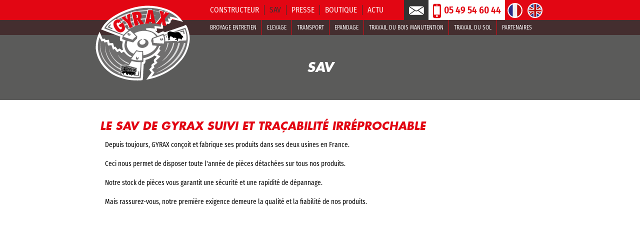

--- FILE ---
content_type: text/html
request_url: http://gyrax.fr/sav.html
body_size: 4042
content:
<!DOCTYPE html PUBLIC "-//W3C//DTD XHTML 1.1//EN" "xhtml11.dtd">
<html xmlns="http://www.w3.org/TR/xhtml11/DTD/xhtml11.dtd" xml:lang="fr" lang="fr" >
	<head>
		<meta http-equiv="content-type" content="text/html;charset=UTF-8" />

		<meta name="Author" content="Agence BLUECOM" />
		<meta name="viewport" content="width=device-width, initial-scale=1" />

		<title>GYRAX, constructeur français de matériels agricoles depuis 40 ans</title>
		<meta name="description" content="GYRAX, constructeur français de matériels agricoles depuis 40 ans, référence incontournable dans les domaines de travail du sol, des bennes, des épandeurs et de l'élevage." />
		<meta name="keywords" content="Broyeurs, broyage, gyrobroyeurs, rotobroyeurs, matériels agricoles, élevage, mélangeuse, pailleuse, bol, épandage, épandeurs, travail du sol et bois, fendeurs de bûches, transport, bennes." />

		<meta property="og:site_name" content="GYRAX, constructeur français de matériels agricoles depuis 40 ans" />
		<meta property="og:title" content="GYRAX, constructeur français de matériels agricoles depuis 40 ans" />
		<meta property="og:description" content="GYRAX, constructeur français de matériels agricoles depuis 40 ans, référence incontournable dans les domaines de travail du sol, des bennes, des épandeurs et de l'élevage." />
		<meta property="og:url"  content="https://gyrax.fr/sav.html" /> 
		<meta property="og:type" content="website" />
		<meta property="og:image" content="https://www.gyrax.fr/obj/103759-gyrax-logo.jpg" /> 
		<meta property="og:image:width" content="200" />
		<meta property="og:image:height" content="50" />

		<script type="text/javascript" src="https://code.jquery.com/jquery-1.10.2.min.js"></script>
		<script type="text/javascript" src="https://code.jquery.com/ui/1.10.3/jquery-ui.min.js"></script>
		<script type="text/javascript" src="/js/jquery.magnific-popup.min.js"></script>
		<script type="text/javascript" src="/js/base-responsive.js"></script>
		<script type="text/javascript" src="/responsive-slide/responsiveslides.min.js"></script>
		
		<link rel="stylesheet" type="text/css" media="all" href="/responsive-slide/responsiveslides.css" />
		<link rel="stylesheet" type="text/css" media="all" href="/welcome-base.css?v=063051" />
		<link rel="stylesheet" type="text/css" media="all" href="/magnific-popup.css" />
		<link rel="stylesheet" href="/welcome.css?v=063051" type="text/css" class="welcome"/>
		<link rel="stylesheet" href="/menu.css?v=063051" type="text/css" class="welcome"/>
		<link rel="stylesheet" href="/slimbox2/css/slimbox2.css" type="text/css"  />

		<link rel="shortcut icon" href="/favicon.ico" />
		<link rel="icon" type="image/png" href="/favicon-32x32.png" sizes="32x32" />
		<link rel="icon" type="image/png" href="/favicon-16x16.png" sizes="16x16" />	
		</head>
	
<body>
<div id="Global">
		<div id="global-entete">
<div id="behind_menu"></div>
<div id="entete">
<div id="logo" onclick="location.href='/index.html';"><a href="/index.html" name="top"><img src="/images/gyrax_logo.svg?1" alt="GYRAX - Constructeur français de matériels agricoles depuis plus de 30 ans"/></a></div>
<div id="contact">
<span class="mail"><a href="/contact.html"><img src="/images/mail.svg" alt="GYRAX contact mail"/></a></span>
<span class="tel"><img src="/images/tel.svg" alt="GYRAX telephone"/>05 49 54 60 44</span>
<span class="flag" onclick="switchLang('uk');"><img src="/images/flag_uk.svg" alt="GYRAX - English website"/></span>
<span class="flag" onclick="switchLang('fr');"><img src="/images/flag_fr.svg" alt="GYRAX - Site Français"/></span>
</div>
<div id="MenuPrincipal">
<ul id="menuprincipal">
<li class="" onclick="document.location.replace('/constructeur.html');"><a href="/constructeur.html">Constructeur</a>
</li>
<li class="activ border-mnu" onclick="document.location.replace('/sav.html');"><a href="/sav.html">SAV</a>
</li>
<li class="border-mnu" onclick="document.location.replace('/presse.html');"><a href="/presse.html">Presse</a>
</li>
<li class="border-mnu" onclick="document.location.replace('/boutique.html');"><a href="/boutique.html">Boutique</a>
</li>
<li class="border-mnu" onclick="document.location.replace('/actu.html');"><a href="/actu.html">Actu</a></li>
</ul>
</div>
<div id="Menu">
<ul id="menu">
<li class=""><a>Broyage Entretien</a>
<ul class="enfant">
<li><span class="sousrub"><a href="/broyage-entretien/espaces-verts.html">Espaces Verts</a></span></li>
<li><span class="sousrub"><a href="/broyage-entretien/prairies.html">Prairies</a></span></li>
<li><span class="sousrub"><a href="/broyage-entretien/vignes-vergers.html">Vignes / Vergers</a></span></li>
<li><span class="sousrub"><a href="/broyage-entretien/residus-de-recoltes.html">Résidus de récoltes</a></span></li>
<li><span class="sousrub"><a href="/broyage-entretien/grandes-largeurs.html">Grandes Largeurs</a></span></li>
<li><span class="sousrub"><a href="/broyage-entretien/bords-de-routes-haies.html">Bords de routes / Haies</a></span></li>
<li><span class="sousrub"><a href="/broyage-entretien/forets.html">Forêts</a></span></li>
</ul>
</li>
<li class="border-mnu"><a>Elevage</a>
<ul class="enfant">
<li><span class="sousrub"><a href="/elevage/melanger.html">Mélanger</a></span></li>
<li><span class="sousrub"><a href="/elevage/melanger-pailler.html">Mélanger / Pailler</a></span></li>
<li><span class="sousrub"><a href="/elevage/pailler.html">Pailler</a></span></li>
<li><span class="sousrub"><a href="/elevage/desiler-pailler.html">Désiler / Pailler</a></span></li>
<li><span class="sousrub"><a href="/elevage/desiler-distribuer.html">Désiler / Distribuer</a></span></li>
</ul>
</li>
<li class="border-mnu"><a>Transport</a>
<ul class="enfant">
<li><span class="sousrub"><a href="/transport/bennes-monocoques.html">Bennes monocoques</a></span></li>
<li><span class="sousrub"><a href="/transport/bennes-elevatrices.html">Bennes élévatrices</a></span></li>
<li><span class="sousrub"><a href="/transport/bennes-multicoques.html">Bennes multicoques</a></span></li>
<li><span class="sousrub"><a href="/transport/remorques-ridelles.html">Remorques ridelles</a></span></li>
<li><span class="sousrub"><a href="/transport/bennes-tp.html">Bennes TP</a></span></li>
<li><span class="sousrub"><a href="/transport/remorques-viticoles.html">Remorques viticoles</a></span></li>
<li><span class="sousrub"><a href="/transport/remorque-aspiratrice-demet-air.html">Remorque aspiratrice - Démet'air</a></span></li>
<li><span class="sousrub"><a href="/transport/plateau-fourrager-ulyss.html">Plateau fourrager - Ulyss</a></span></li>
</ul>
</li>
<li class="border-mnu" onclick="document.location.replace('/epandage.html');"><a href="/epandage.html">Epandage</a>
</li>
<li class="border-mnu"><a>Travail du bois Manutention</a>
<ul class="enfant">
<li><span class="sousrub"><a href="/travail-du-bois-manutention/fendeurs.html">Fendeurs</a></span></li>
<li><span class="sousrub"><a href="/travail-du-bois-manutention/broyeurs-de-branches.html">Broyeurs de branches</a></span></li>
<li><span class="sousrub"><a href="/travail-du-bois-manutention/godets.html">Godets</a></span></li>
<li><span class="sousrub"><a href="/travail-du-bois-manutention/accessoires-telescopiques.html">Accessoires téléscopiques</a></span></li>
</ul>
</li>
<li class="border-mnu"><a>Travail du sol</a>
<ul class="enfant">
<li><span class="sousrub"><a href="/travail-du-sol/dechaumer.html">Déchaumer</a></span></li>
<li><span class="sousrub"><a href="/travail-du-sol/preparer.html">Préparer</a></span></li>
</ul>
</li>
<li class="border-mnu" onclick="document.location.replace('/partenaires.html');"><a href="/partenaires.html">Partenaires</a>
</li>

</ul>
</div>
<div id="MenuBtn" onclick="$('.mnusmart').toggle('fast');"><img src="/images/menu_smartphone.svg" alt="button" width="80px" /></div>
<div id="MenuSmartphone">
<ul id="menusmart" class="mnusmart" style="display:none;">
<li><h1><img src="/images/gyrax_logo.svg" alt="GYRAX logo"/>GYRAX</h1></li><li><a href="/constructeur.html">Constructeur</a>
</li>
<li><a href="/sav.html">SAV</a>
</li>
<li><a href="/presse.html">Presse</a>
</li>
<li><a href="/boutique.html">Boutique</a>
</li>
<li><a href="/broyage-entretien.html">Broyage Entretien</a>
<ul class="enfant">
<li><a href="/broyage-entretien/espaces-verts.html">Espaces Verts</a></li>
<li><a href="/broyage-entretien/prairies.html">Prairies</a></li>
<li><a href="/broyage-entretien/vignes-vergers.html">Vignes / Vergers</a></li>
<li><a href="/broyage-entretien/residus-de-recoltes.html">Résidus de récoltes</a></li>
<li><a href="/broyage-entretien/grandes-largeurs.html">Grandes Largeurs</a></li>
<li><a href="/broyage-entretien/bords-de-routes-haies.html">Bords de routes / Haies</a></li>
<li><a href="/broyage-entretien/forets.html">Forêts</a></li>
</ul>
</li>
<li><a href="/elevage.html">Elevage</a>
<ul class="enfant">
<li><a href="/elevage/melanger.html">Mélanger</a></li>
<li><a href="/elevage/melanger-pailler.html">Mélanger / Pailler</a></li>
<li><a href="/elevage/pailler.html">Pailler</a></li>
<li><a href="/elevage/desiler-pailler.html">Désiler / Pailler</a></li>
<li><a href="/elevage/desiler-distribuer.html">Désiler / Distribuer</a></li>
</ul>
</li>
<li><a href="/transport.html">Transport</a>
<ul class="enfant">
<li><a href="/transport/bennes-monocoques.html">Bennes monocoques</a></li>
<li><a href="/transport/bennes-elevatrices.html">Bennes élévatrices</a></li>
<li><a href="/transport/bennes-multicoques.html">Bennes multicoques</a></li>
<li><a href="/transport/remorques-ridelles.html">Remorques ridelles</a></li>
<li><a href="/transport/bennes-tp.html">Bennes TP</a></li>
<li><a href="/transport/remorques-viticoles.html">Remorques viticoles</a></li>
<li><a href="/transport/remorque-aspiratrice-demet-air.html">Remorque aspiratrice - Démet'air</a></li>
<li><a href="/transport/plateau-fourrager-ulyss.html">Plateau fourrager - Ulyss</a></li>
</ul>
</li>
<li><a href="/epandage.html">Epandage</a>
</li>
<li><a href="/travail-du-bois-manutention.html">Travail du bois Manutention</a>
<ul class="enfant">
<li><a href="/travail-du-bois-manutention/fendeurs.html">Fendeurs</a></li>
<li><a href="/travail-du-bois-manutention/broyeurs-de-branches.html">Broyeurs de branches</a></li>
<li><a href="/travail-du-bois-manutention/godets.html">Godets</a></li>
<li><a href="/travail-du-bois-manutention/accessoires-telescopiques.html">Accessoires téléscopiques</a></li>
</ul>
</li>
<li><a href="/travail-du-sol.html">Travail du sol</a>
<ul class="enfant">
<li><a href="/travail-du-sol/dechaumer.html">Déchaumer</a></li>
<li><a href="/travail-du-sol/preparer.html">Préparer</a></li>
</ul>
</li>
<li><a href="/partenaires.html">Partenaires</a>
</li>

</ul>
</div>
</div>
<div class="colorSlide default"><h1>SAV</h1></div>
</div>
</div>
	<div id="Contents">
		<div id="Wrapper">
		<div id="corps">
		<div id="bloc-page">
			<div class="bloc std">
<h1>Le SAV de GYRAX Suivi et tra&ccedil;abilit&eacute; irr&eacute;prochable</h1>
<p>Depuis toujours, GYRAX con&ccedil;oit et fabrique ses produits dans ses deux usines en France.</p>
<p>Ceci nous permet de disposer toute l'ann&eacute;e de pi&egrave;ces d&eacute;tach&eacute;es sur tous nos produits.</p>
<p>Notre stock de pi&egrave;ces vous garantit une s&eacute;curit&eacute; et une rapidit&eacute; de d&eacute;pannage.</p>
<p>Mais rassurez-vous, notre premi&egrave;re exigence demeure la qualit&eacute; et la fiabilit&eacute; de nos produits.</p>
<p>&nbsp;</p>
<div class="youtube"><object data="https://www.youtube.com/v/HDgDgXAX-lo&amp;modestbranding=1" type="application/x-shockwave-flash" width="640" height="385"><param name="movie" value="https://www.youtube.com/v/HDgDgXAX-lo&amp;modestbranding=1" /><param name="wmode" value="transparent" /></object></div></div>

	</div>

	<div class="TitreRub">
<div class="CenterH1"><h1>FABRICANT FRANCAIS DE<br /><strong>mat&eacute;riels agricoles<br /></strong></h1></div>
<img src="/images/fleche.svg" alt="fleche" width="20px" height="10px" alt="GYRAX - Fleche"/>
</div>
<div class="breadcrumb"><ul class="enfant">
<li><a href="/broyage-entretien.html">Broyage Entretien</a></li> | 
<li><a href="/elevage.html">Elevage</a></li> | 
<li><a href="/transport.html">Transport</a></li> | 
<li><a href="/epandage.html">Epandage</a></li> | 
<li><a href="/travail-du-bois-manutention.html">Travail du bois Manutention</a></li> | 
<li><a href="/travail-du-sol.html">Travail du sol</a></li> | 
<li><a href="/partenaires.html">Partenaires</a></li> </ul></div>
</div>
		</div>
	</div>
<div id="contactBloc">
<div class="bloc">
<div class="contact">
<p><img src="/images/gyrax_logo_2.svg" alt="GYRAX - Fabricant Français de matériels agricoles depuis 1978" />Z.I. 33 Route de lenclo&icirc;tre<br />86170 CHAMPIGNY EN ROCHEREAU<br />T&eacute;l. 05 49 54 60 44<br />Fax. 05 49 54 63 08<br /><strong><a href="http://www.gyrax.fr/contact.html">Contactez-nous</a>&nbsp;!</strong></p></div>
<div class="infos">
<h1>Fabricant de mat&eacute;riels agricoles</h1>
<h1>depuis 1977</h1>
<p>GYRAX, constructeur fran&ccedil;ais de mat&eacute;riels agricoles depuis 40 ans, conna&icirc;t un r&eacute;el succ&egrave;s et une v&eacute;ritable reconnaissance du monde professionnel. Les cl&eacute;s de la r&eacute;ussite GYRAX sont : des produits innovants et de qualit&eacute; adapt&eacute;s aux besoins des utilisateurs, un r&eacute;seau de distributeurs performants en France et &agrave; l'&eacute;tranger, et des moyens de production sans cesse modernis&eacute;s.</p>
<h2>Notre principal objectif est la satisfaction de nos clients.</h2>
<p>&nbsp;</p></div>
</div>
<div class="bloc">
<div class="mapx3"><iframe src="https://www.google.com/maps/embed?pb=!1m18!1m12!1m3!1d2735.2932670656232!2d0.16090841559993121!3d46.71967687913581!2m3!1f0!2f0!3f0!3m2!1i1024!2i768!4f13.1!3m3!1m2!1s0x0%3A0x0!2zNDbCsDQzJzEwLjgiTiAwwrAwOSc0Ny4xIkU!5e0!3m2!1sfr!2sus!4v1481036231322" frameborder="0" style="border:0" allowfullscreen></iframe></div>
</div>
</div>
<div id="Pied">
<div id="fleche_haut"><a href="#top"><img src="/images/fleche_top.svg" height="40px" width="40px" alt="GYRAX - TOP" /></a></div>
<div class="pied">
	<div class="adresse">
		<p></p>	</div>
	<div class="linkz">
	<a href="/index.html">Accueil</a> | <a href="/constructeur.html">Constructeur</a>
 | <a href="/sav.html">SAV</a>
 | <a href="/contact.html">Contact</a>
 | <a href="/actu.html">Actu</a>
 | <a href="/presse.html">Presse</a>
 | <a href="/broyage-entretien.html">Broyage Entretien</a>
 | <a href="/elevage.html">Elevage</a>
 | <a href="/transport.html">Transport</a>
 | <a href="/epandage.html">Epandage</a>
 | <a href="/travail-du-bois-manutention.html">Travail du bois Manutention</a>
 | <a href="/travail-du-sol.html">Travail du sol</a>
 | <a href="/mentions-legales.html">Mentions légales</a>
 | <a href="/boutique.html">Boutique</a>
 | <a href="/partenaires.html">Partenaires</a>
	</div>
</div>
</div>
<!--Google Analytics-->
<script>
  (function(i,s,o,g,r,a,m){i['GoogleAnalyticsObject']=r;i[r]=i[r]||function(){
  (i[r].q=i[r].q||[]).push(arguments)},i[r].l=1*new Date();a=s.createElement(o),
  m=s.getElementsByTagName(o)[0];a.async=1;a.src=g;m.parentNode.insertBefore(a,m)
  })(window,document,'script','https://www.google-analytics.com/analytics.js','ga');

  ga('create', 'UA-96824134-1', 'auto');
  ga('send', 'pageview');

</script><!--[if lt IE 9]>
<script src="http://css3-mediaqueries-js.googlecode.com/svn/trunk/css3-mediaqueries.js"></script>
<![endif]-->
</body>
</html>

--- FILE ---
content_type: text/css
request_url: http://gyrax.fr/responsive-slide/responsiveslides.css
body_size: 363
content:
.rslides {
  position: relative;
  list-style: none;
  overflow: hidden;
  width: 100%;
max-height:480px;
  padding: 0;
  margin: 0;
  }

.rslides li {
  -webkit-backface-visibility: hidden;
  position: absolute;
  display: none;
  width: 100%;
  left: 0;
  top: 0;
  }

.rslides li:first-child {
  position: relative;
  display: block;
  float: left;
  }

.rslides img {
  display: block;
  height: auto;
  float: left;
  width: 100%;
  border: 0;
  }

a.rslides_nav.next,
a.rslides_nav.prev{
position:absolute;
bottom:45%;
right:3%;
z-index:990;
height:32px;
width:32px;
background: url(/images/fleche_droite.svg) no-repeat center center;
color:transparent;
}
a.rslides_nav.prev{
left:3%;
background: url(/images/fleche_gauche.svg) no-repeat center center;
}

--- FILE ---
content_type: text/css
request_url: http://gyrax.fr/welcome-base.css?v=063051
body_size: 620
content:
*{
margin:0;
}

@font-face {
font-family: 'FiraBold';
src: url('/webfont/firasanscondensed-bold.eot?'),
url('/webfont/firasanscondensed-bold.woff') format('woff'),
url('/webfont/firasanscondensed-bold.svg') format('svg');
font-weight: normal;
font-style: normal;
}

@font-face {
font-family: 'FiraSemi';
src: url('/webfont/firasanscondensed-semibold.eot?'),
url('/webfont/firasanscondensed-semibold.woff') format('woff'),
url('/webfont/firasanscondensed-semibold.svg') format('svg');
font-weight: normal;
font-style: normal;
}

@font-face {
font-family: 'Fira';
src: url('/webfont/firasanscondensed-regular.eot?'),
url('/webfont/firasanscondensed-regular.woff') format('woff'),
url('/webfont/firasanscondensed-regular.svg') format('svg');
font-weight: normal;
font-style: normal;
}

@font-face {
font-family: 'FiraBook';
src: url('/webfont/firasanscondensed-book.eot?'),
url('/webfont/firasanscondensed-book.woff') format('woff'),
url('/webfont/firasanscondensed-book.svg') format('svg');
font-weight: normal;
font-style: normal;
}

@font-face {
font-family: 'Futura';
src: url('/webfont/futura-boldoblique.eot?'),
url('/webfont/futura-boldoblique.woff') format('woff'),
url('/webfont/futura-boldoblique.svg') format('svg');
font-weight: normal;
font-style: normal;
}

#slideshow .baseline{
position:absolute;
font-family:'FiraBold',arial;
font-weight:normal;
font-size:50px;
color:white;
z-index:5;
top:50%;
width:100%;
text-align:center;
text-shadow: 0px 0px 10px rgba(0,0,0, 0.6);
}
#slideshow .baseline img{
margin:0 40px;
vertical-align:middle;
box-shadow: 0px 0px 10px rgba(0,0,0, 0.6);
}

html, body {
   height: 100%;
/*   background:#F2EFED;*/
background:white;
   border: 0px solid transparent;
   font-size: 0.8em;
   margin: 0px 0px 0px 0px;
   min-height: 100%;
   padding: 0px 0px 0px 0px;
   width: 100%;

}

img, object, embed, canvas, video, audio, picture {
max-width: 100%;
height: auto;
_width: 100%; /* IE6 seulement */
}

#Contents{
width:100%;
max-width:900px;
margin:auto;
height:100%;
}

#Pied ul li{display:inline;}
strong{font-weight:bold;}


--- FILE ---
content_type: text/css
request_url: http://gyrax.fr/welcome.css?v=063051
body_size: 4816
content:
.nobkg{
background:white;
padding:0 30px;
}


.image img,
.diap img{
border:1px solid #ccc;
}

.Broyage{ background:#82AE1F;}
.Elevage{ background:#E0A400;}
.Transport{ background:#9A9E9D;}
.TravailSol{ background:#A68371;}
.TravailBois{ background:#9F3F4C;}
.Epandage{ background:#9A9E9D;}
.default{ background:#5b5b5a;}
.colorSlide{height:130px;}

.colorSlide h1{
text-align:center;
font-family:'Futura',arial;
font-size:26px;
color:white;
font-weight:normal;
line-height:120px;
text-transform:uppercase;
}

strong{
font-family:'FiraBold',arial;
font-weight:normal;
color:#E20613;
}

a{color:#333;}
a:hover{color:#E20613;}

#global-entete{
width:100%;
position:relative;
float:left;
background:#E20613;
}

area:hover{
cursor:pointer;
}

#behind_menu{
position:absolute;
background:#333333;
height:30px;
width:100%;
top:40px;
z-index:10;
opacity:0.9;
}

#contact{
position:absolute;
top:0;
background:white;
right:0;
height:40px;

}

#contact .mail{
background:#333;
float:left;
height:40px;
line-height:40px;
}

#contact .mail img,
#contact .tel img,
#contact .flag img{
height:30px;
vertical-align:middle;

}

#contact .flag img{
padding:0 5px;
}

#contact .tel{
color:#E20613;
font-family:'FiraSemi',arial;
font-size:20px;
line-height:40px;
height:40px;
padding:0 8px;
}
#contact .tel img{
padding-right:5px;
}
#contact .flag{
cursor:pointer;
height:40px;
float:right;
line-height:40px;
background:#E20613;
}


#encart-pub{
display:none;
margin-bottom:15px;
}

#entete{
max-width:900px;
position:relative;
margin:auto;
height:70px;
}

#entete #logo{
width:215px;
height:170px;
position:absolute;
z-index:99;
left:0;
top:10px;
cursor:pointer;
}

#slideshow .infos-slide{
position:absolute;
margin:auto;
text-align:center;
width:100%;
top:30%;
}

#slideshow .infos-slide h1{
font-size:45px;
padding:10px 10px 10px 10px;
font-family:'Futura',arial;
font-weight:normal;
color:white;
text-shadow: 0px 2px 10px #000;
}

#slideshow .infos-slide .text-slide{
clear:left;
padding:0 10px 5px 10px;
}

#slideshow .infos-slide .text-slide p{
/*font-size:22px;
color:white;
font-family:'Fira',arial;
text-transform:uppercase;
line-height:30px;*/
font-size:45px;
padding:10px 10px 10px 10px;
font-family:'Futura',arial;
font-weight:normal;
color:white;
text-shadow: 0px 2px 10px #000;
}

#slideshow .infos-slide .text-slide p a{
color:white;
background:#65b22e;
font-size:18px;
text-decoration:none;
padding:0px 5px;
}

#slideshow .infos-slide .text-slide p a:hover{
background:#006895;
}


#corps{
max-width:900px;
position:relative;
float:left;
background:white;
}

#Contents{
background:white;
}

.TitreRub{
margin:0px 0 10px 0;
width:100%;
float:left;
text-align:center;
}


.CenterH1{
margin-top:20px;
margin-bottom:0px;
}

.CenterH1 h1{
background:white url(/images/background_titre.png) repeat-x center center;
text-align:center;
font-family:'Fira',arial;
font-weight:normal;
font-size:24px;
color:#333;
text-transform:uppercase;
line-height:30px;
margin-bottom:10px;
padding:0 10px;
}

.CenterH1 h1 strong{
background:white;
font-family:'FiraSemi',arial;
text-transform:none;
padding:0 10px;
color:#333;
}

/* blocs "carres" standards*/
.square,
.squarex2,
.img-actu{
width:250px;
height:250px;
background:#333;
float:left;
position:relative;
}

.squarex2{
width:550px;
}

.gyrax_band{
bottom:-3px;
z-index:100;
position:absolute;
width:100%;
}
.gyrax_band img{
width:250px;
height:auto;
}

#readnews,
#allnews{
float:left;
margin-bottom:15px;
}
#readnews{
margin-left:20px;
}
#allnews{
float:right;
margin-right:20px;
}
#readnews a,
#allnews a{
font-family:'Fira',arial;
height:30px;
line-height:30px;
padding:0 15px;
text-transform:uppercase;
float:left;
background:#E20613;
color:white;
text-decoration:none;
font-size:14px;
}

#readnews a:hover,
#allnews a:hover{
background:#333333;
color:white;
}

.square .txt,
.squarex2 .txt{
z-index:1;
position:absolute;
line-height:250px;
text-align:center;
width:250px;
}

#squarewall_intro .square .txt{
line-height:0;
}

.squarex2 .txt{
width:550px;
}

.square .txt p{
font-family:'Futura',arial;
font-weight:normal;
color:black;
font-size:22px;
line-height:24px;
vertical-align:middle;
display:inline-block;
}

#squarewall_intro p{
text-align:left;
width:95%;
padding-bottom:5px;
}

.txt p a{
color:white;
background:#65b22e;
text-decoration:none;
font-size:14px;
font-family:'Fira',arial;
font-weight:normal;
text-transform:uppercase;
padding:1px 5px;
}

.txt p a:hover{
background:#006895;
}

.txt h1,
.txt h2,
.txt h3{
font-family:'FiraBold',arial;
font-weight:normal;
color:#006895;
text-align:left;
line-height:30px;
margin:15px;
}

.txt h1{font-size:29px;}
.txt h2{font-size:24px;line-height:26px;}
.txt h3{font-size:18px;line-height:21px;}

.squarex2 .txt p{
font-family:'Fira',arial;
font-weight:normal;
font-size:15px;
line-height:18px;
text-align:left;
padding-left:20px;
margin-right:20px;
margin-bottom:5px;
}

.squarex2 .txt p a{
background:#f29100;
padding:1px 5px;
text-decoration:none;
text-transform:uppercase;
font-size:12px;
}

.squarex2 .txt p a:hover{
color:#f29100;
background:#1d1d1b;
}

#squarewall .txt p{
color:white;
}

.dyed{
opacity:0.75;
width:100%;
height:100%;
}

.square:hover,
.squarex2:hover{
cursor:pointer;
}

.square.noclick:hover,
.squarex2.noclick:hover{
cursor:default;
}

.square:hover .dyed,
.squarex2:hover .dyed{
opacity:1;
cursor:pointer;
}

#squarewall_intro .txt h1{
color:#E20613;
font-size:24px;
font-family:'Fira',arial;
text-transform:uppercase;
margin-bottom:0;
padding-bottom:0;
}

#squarewall_intro .txt h2{
font-family:'Futura',arial;
color:#333333;
margin-top:0px;
margin-bottom:10px;
padding-bottom:0;
}

#squarewall_intro .txt p{
font-family:'FiraBook',arial;
font-size:16px;
line-height:22px;
margin-bottom:10px;
}

#squarewall_intro{
background:#D9D9D9;
}

#squarewall_intro div{
position:relative;
}

#squarewall_intro .square,
#squarewall_intro .squarex2{
background:white;
}


#squarewall_intro{
position:relative;
margin-bottom:20px;
float:left;
}

#squarewall_intro .txt{height:auto;}




/* BLOC-BANDEAU CONTACT */

#contactBloc{
float:left;
background:#755000;
width:100%;
padding:25px 0;
margin-bottom:0px;
border-bottom:25px solid #E20613;
}

#contactBloc .bloc{
max-width:900px;
margin:auto;
}

#contactBloc .logo{
width:250px;
height:250px;
float:left;
margin:0 25px;
background:white;
text-align:center;
}

#contactBloc .logo img{
height:250px;
background:white;
}

#contactBloc .contact img{
width:210px;
margin-bottom:10px;
}

#contactBloc .contact p{
text-align:left;
font-size:18px;
line-height:24px;
color:black;
}

#contactBloc .contact p{
margin:0;
color:#333;
font-family:'FiraBook',arial;
}

#contactBloc .contact p a{
color:#E20613;
text-decoration:none;
}
#contactBloc .contact p a:hover{
color:#5b5b5a;
}

#contactBloc .contact{
width:220px;
height:220px;
padding:15px;
float:left;
margin:0 25px;
background:white;
text-align:center;
margin-bottom:25px;
}

#contactBloc .infos{
width:545px;
background:#E0A400;
height:220px;
float:left;
padding:15px;
}


#contactBloc .infos h1{
color:white;
font-family:'Futura',arial;
font-size:24px;
font-weight:normal;
margin-bottom:5px;
margin-bottom:10px;
}

#contactBloc .infos h2{
color:white;
font-family:'Futura',arial;
font-size:18px;
font-weight:normal;
}

#contactBloc .infos p{
color:#333;
font-size:16px;
margin-bottom:10px;
font-family:'FiraBook',arial;
}


#contactBloc .map{
width:550px;
height:250px;
float:left;
margin:0 25px;
}

#contactBloc .map iframe{
width:550px;
height:250px;
margin:0 25px;
}

#contactBloc .mapx3{
width:100%;
height:250px;
float:left;
margin:0 25px;
}

#contactBloc .mapx3 iframe{
width:850px;
height:250px;
}

/*Contact bloc accueil*/
#contactBloc.nobkg,
#contactBloc .infos.nobkg{
background:white;
}
#contactBloc .infos.nobkg h1{
color:#333;
text-align:right;
font-size:24px;
margin-bottom:0px;
margin-top:35px;
}
#contactBloc .infos.nobkg h2{
color:#E20613;
text-align:right;
margin-bottom:10px;
font-size:24px;
}
#contactBloc .infos.nobkg p{
text-align:right;
font-size:14px;
}

#contactBloc.nobkg p{
font-size:16px;
line-height:20px;
}

#contactBloc.nobkg img{
width:200px;
height:auto;
}

#contactBloc .infos.nobkg img{
width:240px;
height:auto;
float:right;
margin-left:30px;
vertical-align:middle;
}



/* CORPS */
#bloc-page{
margin:20px 0;
padding-bottom:10px;
background:white;
float:left;
}


.breadcrumb{
float:left;
width:100%;
font-family:'Futura',arial;
font-weight:normal;
font-size:22px;
color:#E20613;
}

.breadcrumb ul{
max-width:85%;
text-align:center;
margin:auto;
padding:0;
margin-bottom:30px;
}
.breadcrumb li{
display:inline;
line-height:30px;
font-size:20px;
}
.breadcrumb li a{
color:#333;
font-family:'Futura',arial;
font-weight:normal;
padding:0 2px;
text-decoration:none;
}
.breadcrumb li a:hover{
color:#E20613;
}

#corps .introrub{
margin:30px;
}

#corps .introrub h1,
#corps .introrub h2,
#corps .introrub h3{
text-transform:uppercase;
font-family:'Futura',arial;
font-weight:normal;
margin-bottom:10px;
}
#corps .introrub h2{
color:#666;
}

#corps .introrub p{
font-size:14px;
font-family:'Fira',arial;
margin-bottom:8px;
}



#bloc-page h1{
text-align:left;
font-family:'Fira',arial;
font-weight:normal;
font-size:30px;
color:#65b22e;
margin:10px 10px 0 10px;
font-weight:normal;
text-transform:uppercase;
float:left;
width:100%;
}

#corps h1.titre-bloc{
text-align:center;
font-family:'Fira',arial;
font-weight:normal;
font-size:22px;
color:#65b22e;
margin:20px 0;
text-transform:uppercase;
float:left;
width:100%;
}

#corps h1.titre-bloc b{
text-transform:none;
width:100%;
float:left;
padding-bottom:3px;
margin-bottom:3px;
border-bottom:1px solid #1d1d1b;
}


#corps .image{
float:right;
margin:0 20px 20px 20px;
}

#corps .std,
#corps .galerie{
float:left;
width:900px;
max-width:900px;
margin-top:15px;
}

#corps .std{
font-family:'Fira',arial;
font-size:16px;
/*width:70%;*/
float:left;
}

#corps .std p,
#corps .std ul{
width:auto;
font-size:14px;
margin:0 20px 20px 20px;
line-height:18px;
}

#corps .std p strong{
font-family:'FiraBold',arial;
font-weight:normal;
color:#E20613;
font-size:16px;
}

#corps .std h1{
font-size:22px;
text-align:left;
font-family:'Futura',arial;
line-height:26px;
font-weight:normal;
margin:0px 10px 20px 10px;
color:#E20613;
float:none;
}

.produit{
padding-bottom:20px;
margin-bottom:20px;
float:left;
border-bottom:1px solid #5b5b5a;
}
.produit:last-child{
border-bottom:none;
padding-bottom:0px;
margin-bottom:0px;
}

#corps .std h2{
color:#333333;
font-size:18px;
text-align:left;
font-family:'FiraSemi',arial;
line-height:20px;
font-weight:normal;
margin:0px 20px 5px 20px;
}

#corps .std h3{
color:#e20613;
font-size:18px;
text-align:left;
text-transform:uppercase;
font-family:'FiraBook',arial;
line-height:20px;
font-weight:normal;
margin:0px 20px 5px 20px;
}

#corps .full{
margin-top:20px;
font-family:'Fira',arial;
font-size:16px;
max-width:900px;
float:left;
padding-left:10px;
}

#corps .full p{
margin-bottom:10px;
line-height:24px;
}


.files{
width:100%;
}

.files ul{
list-style-type:none;
margin-left:0;
float:left;
padding-left:20px;
}
.files ul li{
float:left;
clear:left;
margin-bottom:15px;
}

.files .titre,
.files .descriptif{
float:left;
clear:left;
}
.files .titre a{
color:#E20613;
padding-left:28px;
line-height:20px;
font-size:16px;
background:transparent url(/images/download.svg) no-repeat top left;
text-transform:uppercase;
text-decoration:none;
font-family:'Fira',arial;
}
.files .titre a:hover{
color:black;
}


/* FORMULAIRE */

#corps #Formulaire{
border-collapse:collapse;
font-family:'FiraBook',arial;
font-size:16px;
max-width:900px;
float:left;
padding-left:25px:
}
#corps #Formulaire td{
padding:5px 10px;
border-bottom:1px dotted grey;
}
#corps #Formulaire td:first-child{
width:30%;
}
#corps #Formulaire{
margin-bottom:30px;
}


#Formulaire input,
#Formulaire textarea{
font-family:'FiraBook',arial;
font-size:16px;
width:100%;
border:1px solid grey;
padding:6px 0px;
}

#Formulaire select{
font-family:'FiraBook',arial;
font-size:16px;
width:100%;
padding:6px;
}
#Formulaire .societe_autre{
font-size:12px;
margin-top:10px;
float:left;
width:100%;
}

#Formulaire textarea{
height:200px;
}

#Formulaire p{
text-transform:uppercase;
text-align:right;
}
#Formulaire small {font-size:12px; text-align:left;}
#Formulaire small input{width:auto;}

#Formulaire input:hover,
#Formulaire textarea:hover{
background:#ddd;
}
#Formulaire input:focus,
#Formulaire textarea:focus{
background:#ddd;
color:black;
border:1px solid #9D092F;
}
#Formulaire td a.BtnReset,
#Formulaire td a.BtnSubmit{
border-bottom:none;
}
#Formulaire input.Btn{
width:40%;
float:right;
margin:0 5%;
cursor:pointer;
border-radius:5px;
background:#333;
color:white;
border:none;
text-transform:uppercase;
}
#Formulaire input.Btn:hover{
background:#e20613;
}
#corps .Error{
float:left;
width:100%;
}
#corps .Error ul{
padding:10px;
width:90%;
margin:auto;
border-radius:7px;
border:1px solid #9D092F;
}
#corps .Error ul li{
color:#9D092F;
margin-left:10px;
font-family:'Fira',arial;
font-size:16px;
}

#corps .diap{
margin:10px;
float:left;
}

#corps .diaporama:first-child{
margin-left:10px;
}


.youtube{
position: relative;
padding-bottom: 56.25%;
padding-top: 30px;
height: 0;
overflow: hidden;
}

.youtube iframe,
.youtube object,
.youtube embed {
position: absolute;
top: 0;
left: 0;
width: 100%;
height: 100%;
}



#Pied{
text-align:center;
clear:left;
float:left;
width:100%;
font-family:'Fira',arial;
font-size:12px;
margin-bottom:30px;
}

.pied{
max-width:900px;
margin:auto;
padding:20px;
}

.pied p{
color:#333;
font-family:'Fira',arial;
font-weight:normal;
font-size:12px;
margin-bottom:10px;
}

/* MEDIA */

#corps .square,
#corps .squarex2{
margin:25px;
}

#MenuSmartphone,
#MenuBtn,
#smartinfos{display:none;}


/*SOCIAL*/
.nobkg .social{
position:relative;
left:150px;
top:10px;
}

.nobkg .social span{
width:36px;
float:left;
margin-right:10px;
}
.nobkg .social .youtube img{
width:36px;
height:auto;
float:left;
}


/***********************/
/*      RESPONSIV      */
/***********************/

/*
@media screen and (max-width: 1750px) {
.rslides li {
  top: -100%;
  }
}

@media screen and (max-width: 1400px) {
.rslides li {
  top: -60%;
  }
}

@media screen and (max-width: 950px) {
.rslides li {
  top: 0;
  }
}
*/

@media screen and (max-width: 1100px) {
#baseline{width:500px;top:16px;}
}

@media screen and (max-width: 970px) {
#baseline{width:450px;top:18px;}
}

@media screen and (max-width: 915px) {
#baseline{left:320px;}


.gyrax_band{
background:red;
}

.gyrax_band img{
position:absolute;
bottom:3px;
}

/* 3 blocs par ligne*/
.rslides li {
  top: 0;
  }

#corps .diaporama:first-child{
margin-left:0px;
}

#corps #squarewall,
#corps #squarewall_intro{
margin:auto;
width:700px;
}

#corps #squarewall_intro{
margin-top:10px;
}

.square,
.square .txt{
width:213px;
height:213px;
line-height:213px;
}

.squarex2,
.squarex2 .txt{
width:446px;
height:213px;
line-height:213px;
}

.square .txt p{
font-size:20px;
line-height:22px;
}

#corps .square,
#corps .squarex2{
margin:10px;
}

.squarex2 .txt h1{
margin:10px 10px 2px 10px;
font-size:22px;
line-height:24px;
}

.squarex2 .txt p{
font-size:15px;
line-height:18px;
padding-left:10px;
margin-right:10px;
margin-bottom:5px;
margin-top:10px;
}

#contactBloc{
padding:30px 0;
}

#contactBloc .contact{
display:none;
}

#contactBloc .map,
#contactBloc .map iframe,
#contactBloc .mapx3,
#contactBloc .mapx3 iframe{
width:680px;
height:213px;
margin:0;
}

#corps,
#certifBloc {
width:100%;
}

#corps .bloc{
width:95%;
padding:2.5%;
margin:auto;
}

#corps .std,
#corps .aussi{
max-width:800px;
}

#corps .bloc .references,
#corps .bloc .references ordi{display:none;}
#corps .bloc .references smart{display:block;}
#corps .aussi ul{padding:0 5%;}

#corps .galerie .diaporama{
margin:auto;
max-width:660px;
}

#corps .galerie .diaporama img{
max-width:280px;
}

#certifBloc .bloc,
#contactBloc .bloc{
width:100%;
margin:auto;
}

#certifBloc .bloc .logo{
margin:2.5%;
width:20%;
height:160px;
line-height:160px;
}

#contactBloc .bloc{width:680px;margin:auto;}
#certifBloc .bloc{width:700px;margin:auto;}
#certifBloc .logo{margin-bottom:20px;}

#squarewall_intro{
margin:auto;
float:none;
}
#squarewall_intro .back{
background:#d9d9d9;
float:left;
height:233px;
}
#squarewall_intro .img-actu{
height:213px;
}

#contactBloc .infos{
width:650px;
margin-bottom:30px;
}

#squarewall_intro .squarex2 .txt h1{font-size:20px;}
#squarewall_intro .squarex2 .txt h2{font-size:18px;}

#squarewall_intro .squarex2 .txt p{
font-size:14px;
line-height:16px;
}


}


@media screen and (max-width: 860px) {
#Menu ul li a{font-size:12px;}

#slideshow .infos-slide h1{
font-size: 30px;
line-height:32px;
max-width:80%;
margin:auto;
}

}





@media screen and (max-width: 780px) {
/* 2 blocs par ligne*/

#contactBloc{display:none;}



.colorSlide{

height:100px;}
.colorSlide h1{
text-align:right;
margin-right:30px;
}

#contactBloc .infos.nobkg{
display:none;
}

#corps #squarewall{
margin:auto;
width:540px;
float:none;
}

.square,
.square .txt{
width:250px;
height:250px;
line-height:250px;
}

.squarex2,
.squarex2 .txt{
width:250px;
height:250px;
line-height:250px;
}


#squarewall_intro .squarex2 .txt h1{font-size:18px;}
#squarewall_intro .squarex2 .txt h2{font-size:16px;line-height:16px;}

#squarewall_intro .squarex2 .txt p{
font-size:14px;
line-height:16px;
}



#corps #squarewall_intro{
width:600px;
}

#squarewall_intro .back{
margin-top:10px;
background:#d9d9d9;
float:left;
height:270px;
width:100%;
}

#squarewall_intro .img-actu{
height:250px;
}

.squarex2 .txt h1,
.square .txt h2{
margin:10px 10px 2px 10px;
font-size:20px;
line-height:22px;
}

.square .txt p{
font-size:20px;
line-height:22px;
}

#squarewall_intro .squarex2,
#squarewall_intro .txt{
width:310px;
}

#squarewall_intro #readnews a,
#squarewall_intro #allnews a{font-size:12px;}

#contactBloc .bloc{
width:100%;
margin:auto;
}

#contactBloc .bloc .contact{
display:none;
}

#entete #logo{
width:250px;
left:10px;
top:5px;
}

#entete{
height:35px
}
#behind_menu{
top:35px;
}


#certifBloc .logo,
#contactBloc .logo,
#contactBloc .contact{
display:block;
margin-bottom:20px;
}

#corps{width:100%;}

#slideshow .baseline{
font-size:40px;
}

#Menu,
#contact,
#corps .references,
#baseline{display:none;}

#corps .std{
width:95%;
padding:2.5%;
font-size:16px;
}

#corps .std p{
line-height:20px;
font-size:15px;
}

#corps .diaporama{
width:440px;
margin:auto;
}

#smartinfos{display:block;}
#menuprincipal{display:none;}


#MenuBtn{
display:block;
position:absolute;
z-index:1000;
right:5px;
top:5px;
}

#MenuSmartphone{
z-index:999;
position:absolute;
background:#333;
display:block;
padding-top:0px;
padding-left:0px;
padding-bottom:0px;
box-shadow: 0px 0px 50px rgba(0,0,0,1);
width:100%;
}

#MenuSmartphone #menusmart{
font-family:'Fira',arial;
font-weight:normal;
color:#e20613;
float:left;
padding-bottom:10px;
}
#menusmart h1 {
font-family:'FiraSemi',arial;
font-size:36px; 
color:#e20613;
}

#menusmart h1 img{
width:64px;
margin-left:10px;
vertical-align:middle;
margin-right:10px;
}

#MenuSmartphone ul{
list-style-type:none;
padding-left:0;
float:left;
width:100%;
color:#fff;
}

#MenuSmartphone ul li{
float:left;
border-top:1px dotted grey;
width:100%;
margin:5px 0;
padding-top:5px;
}

#MenuSmartphone ul.enfant li a,
#MenuSmartphone #menusmart .border-mnu a,
#MenuSmartphone #menusmart a{
margin:0;
padding:0;
font-family:'FiraSemi',arial;
font-weight:normal;
padding-left:20px;
width:100%;
font-size:18px;
line-height:40px;
text-transform:uppercase;
color:#fff;
}
#MenuSmartphone ul li li a{
font-family:'Fira',arial;
font-weight:normal;
padding-left:10px;
line-height:10px;
text-transform:none;
color:#e20613;
}
#MenuSmartphone ul li a:hover,
#MenuSmartphone ul li li a:hover{
color:#e20613;
background:none;
}
#MenuSmartphone #menusmart li a:hover,
#MenuSmartphone #menusmart li ,
#MenuSmartphone #menusmart li ul li:hover,
#MenuSmartphone #menusmart li ul li:hover a,
.bloc-sousrub ul li:hover{
color:#ffffff;
}
#MenuSmartphone #menusmart .border-mnu{
border-top:1px solid #999;
margin:0;
padding:0;
}
#MenuSmartphone #menusmart .enfant a{
font-size:16px;
line-height:20px;
font-family:'Fira',arial;
color:#fff;
}
#MenuSmartphone #menusmart a{
line-height:24px;
height:24px;
color:#fff;
}
.mnusmart{
border-bottom:10px solid #e20613;
}
#MenuSmartphone #menusmart li a:hover{
color:#e20613;
}

#entete #logo{ width:220px;}

.infos-slide,
.next,
.prev{
display:none;
}

#corps .image{
width:100%;
text-align:center;
height:250px;
margin:auto;
margin-bottom:10px;
}

#corps .std p,
#corps .std ul{
font-size:16px;
}


}

@media screen and (max-width: 660px) {
#slideshow .baseline img{display:none;}

#slideshow .infos-slide h1{
font-size: 26px;
line-height:28px;
max-width:70%;
margin:auto;
}

.carto{
margin:auto;
max-width:440px;
margin-top:55px; /*offset au dessus de la carte*/
margin-bottom:10px;
}


#corps #squarewall{
margin:auto;
width:460px;
}

.square,
.square .txt{
width:210px;
height:210px;
line-height:210px;
}

.squarex2,
.squarex2 .txt{
width:440px;
}

#certifBloc .bloc,
#contactBloc .bloc{
width:100%;
margin:auto;
}
#certifBloc .bloc .logo{
width:100%;
margin:2.3%;
width:20%;
padding:.168%;
height:150px;
line-height:150px;
}

#entete #logo{ width:40%;}
#logosBloc{
display:none;
}

#slideshow .baseline{
font-size:28px;
}

#corps #squarewall_intro,
#squarewall_intro .back{
width:100%;
float:left;
height:auto;
padding:0 0 0 0;
}
#squarewall_intro .square,
#squarewall_intro .squarex2,
#squarewall_intro .txt{
float:left;
width:96.5%;
height:150px;
}

#squarewall_intro .txt,
#squarewall_intro .squarex2{
height:180px;
}

#squarewall_intro .txt{
width:100%;
}

#squarewall_intro .img-actu{
background-size:cover;
width:100%;
}


}




@media screen and (max-width: 480px) {

#slideshow .infos-slide,
a.rslides_nav.next,
a.rslides_nav.prev {
display:none;
}

#corps #squarewall{
width:270px;
margin:auto;
background:red;
}

#entete #logo{
width:200px;
top:10px
}

#behind_menu{
height:20px;
}

.square,
.square .txt{
width:250px;
height:250px;
line-height:250px;
}

#contactBloc{display:none;}

.square.littlemap,
.square.littlemap .txt,
.squarex2.returnajax,
.squarex2.returnajax .txt{
width:100%;
}
.square.littlemap img{max-height:256px;}
.square.littlemap p{text-align:center;}
.square.littlemap #SelectMap{width:94%;}

#ajaxmapinfos .diap{
padding-left:2.5%;
}
#ajaxmapinfos .diap span{
overflow:hidden;
max-height:96px;
display:block;
position:relative;
float:left;
width:100%;
margin-bottom:10px;
background-size:cover;
}

#contactBloc .map,
#contactBloc .map iframe,
#contactBloc .mapx3,
#contactBloc .mapx3 iframe{
height:200px;
}

#entete #logo{ width:120px;}
#corps{
margin-top:50px;
}
#slideshow{
display:none;
}

#corps .TitreRub .CenterH1 h1,
#corps .TitreRub .CenterH1 h1 strong{
font-size:22px;
}

#corps .diaporama{
margin:auto;
float:left;
width:auto;
}

#corps .diap{
margin-right:5%;
text-align:center;
width:95%;
float:left;
margin:auto;
}

#corps .diap img{
width:auto;
clear:left;
}

#slideshow .baseline{
font-size:25px;
display:none;
}



#certifBloc .bloc,
#contactBloc .bloc{
width:100%;
margin:auto;
}

#certifBloc .bloc .logo{
height:100px;
line-height:100px;
}

.certificats,
#contactBloc .logo{
display:none;
}

}


--- FILE ---
content_type: text/css
request_url: http://gyrax.fr/menu.css?v=063051
body_size: 804
content:


#Menu,
#MenuPrincipal{
position:absolute;
z-index:1000;
font-family:'Fira',arial;
font-weight:normal;
color:white;
float:left;
left:180px;
top:40px;
}

#Menu .border-mnu{
border-left:1px solid #E20613;
}

#MenuPrincipal{
top:10px;
}

#MenuPrincipal .border-mnu{
border-left:1px solid #333;
}

#Wrapper #Menu ul {
padding-left:0px;
float:left;
text-align:left;
width:100%;
}

#Menu ul li,
#MenuPrincipal ul li{
display:inline;
text-transform:uppercase;
}


#Menu ul li a,
#MenuPrincipal ul li a{
height:30px;
font-family:'FiraBook',arial;
padding:8px 10px;
line-height:30px;
margin-left:0px;
font-size:12px;
text-decoration:none;
cursor:pointer;
font-weight:normal;
}

#MenuPrincipal ul li a{
font-size:16px;
font-family:'FiraBook',arial;
font-weight:normal;
line-height:20px;
}

#MenuPrincipal ul li a:hover{
color:#333
}

#Menu ul li a:hover{
color:#E20613
}
#Menu ul li.active a:hover{
color:white;
}

#menu li a,
#menusmart li a,
#menuprincipal li a{
margin-left:0px;
font-size:14px;
text-decoration:none;
cursor:pointer;
font-weight:normal;
color:white;
}

#menu li.active ul li a,
#menuprincipal li.active ul li a{
color:#333333;
font-size:12px;
background:none;
height:20px;
line-height:20px;
padding:0;
}

#menu li.activ a{
background:#E20613;
height:30px;
line-height:30px;
padding:0 10px;
margin:0;
display:block;
}



/*Menu contextuel*/
#Corps .bloc-sousrub{
width:100%;
}

#Corps .bloc-sousrub ul{
margin-left:0;
padding:0;
}

#Corps .bloc-sousrub ul li{
margin-left:0;
background:#c8cdd4;
margin-bottom:3px;
line-height:25px;
height:25px;
}

#Corps .bloc-sousrub ul li:hover{
background:#003c64;
cursor:pointer;
}
#Corps .bloc-sousrub ul li:hover a{
color:#333333;
}

/* SOUS MENU pricipal*/

#menu,
menusmart,
#menuprincipal{
position:relative;
}

#menu li,
menusmart li,
#menuprincipal li{
float: left;
width:auto;
}


#menu li.active,
#menuprincipal li.active{
background:#5c5c5c;
}

#Menu #menu li ul,
#MenuPrincipal #menuprincipal li ul{
margin: 0 0 0 0;
padding: 0 0 0 0;
margin-top:0px;
position: absolute;
z-index:999;
visibility: hidden;
background-image:url(/images/menu-background.png);
width:auto;
height:auto;
}

#menu li ul li,
#menusmart li ul li,
#menuprincipal li ul li{
width:auto;
float: none;
display:block;
padding:2px 10px;
border:none;
text-transform:none;
}

#menu li ul li:hover,
#menusmart li ul li:hover,
#menuprincipal li ul li:hover{
background:#E20613;
cursor:pointer;
color:white;
}

#menu li ul li:hover a,
#menusmart li ul li:hover a,
#menuprincipal li ul li:hover a{
color:white;
}

#menuprincipal li.active,
#menuprincipal li.activ a{
background:none;
color:#333;
}

#menu li.activ a:hover{
color:white;
}

--- FILE ---
content_type: image/svg+xml
request_url: http://gyrax.fr/images/fleche.svg
body_size: 403
content:
<?xml version="1.0" encoding="utf-8"?>
<!-- Generator: Adobe Illustrator 20.1.0, SVG Export Plug-In . SVG Version: 6.00 Build 0)  -->
<svg version="1.1" id="Calque_1" xmlns="http://www.w3.org/2000/svg" xmlns:xlink="http://www.w3.org/1999/xlink" x="0px" y="0px"
	 viewBox="0 0 20.1 10" enable-background="new 0 0 20.1 10" xml:space="preserve">
<polygon fill="#E20613" points="20.1,0 10,10 0,0 "/>
</svg>


--- FILE ---
content_type: image/svg+xml
request_url: http://gyrax.fr/images/mail.svg
body_size: 848
content:
<?xml version="1.0" encoding="utf-8"?>
<!-- Generator: Adobe Illustrator 20.1.0, SVG Export Plug-In . SVG Version: 6.00 Build 0)  -->
<svg version="1.1" id="Calque_1" xmlns="http://www.w3.org/2000/svg" xmlns:xlink="http://www.w3.org/1999/xlink" x="0px" y="0px"
	 viewBox="0 0 21.2 13.1" enable-background="new 0 0 21.2 13.1" xml:space="preserve">
<path id="XMLID_251_" fill="#FFFFFF" d="M10.6,6.6c0.3,0,0.5-0.1,0.7-0.2l5.2-3.5c-0.1,0-0.2-0.1-0.3-0.1H5.1c-0.1,0-0.3,0-0.4,0.1
	l5.2,3.5C10.1,6.5,10.3,6.6,10.6,6.6z M16.9,3.4L16.9,3.4l-4.4,3l4.4,3.3C17,9.6,17,9.4,17,9.3V3.8C16.9,3.7,16.9,3.6,16.9,3.4z
	 M4.4,3.5L4.4,3.5C4.3,3.6,4.3,3.7,4.3,3.8v5.5c0,0.2,0,0.3,0.1,0.5l4.4-3.3L4.4,3.5z M11.9,6.8L11.6,7c-0.3,0.2-0.6,0.3-1,0.3l0,0
	c-0.4,0-0.8-0.1-1-0.3L9.4,6.8l-4.5,3.4c0.2,0.1,0.4,0.2,0.6,0.2h10.4c0.2,0,0.4-0.1,0.6-0.2L11.9,6.8L11.9,6.8z"/>
</svg>


--- FILE ---
content_type: image/svg+xml
request_url: http://gyrax.fr/images/tel.svg
body_size: 891
content:
<?xml version="1.0" encoding="utf-8"?>
<!-- Generator: Adobe Illustrator 20.1.0, SVG Export Plug-In . SVG Version: 6.00 Build 0)  -->
<svg version="1.1" id="Calque_1" xmlns="http://www.w3.org/2000/svg" xmlns:xlink="http://www.w3.org/1999/xlink" x="0px" y="0px"
	 viewBox="0 0 14 22.9" enable-background="new 0 0 14 22.9" xml:space="preserve">
<g id="XMLID_116_">
	<g>
		<rect id="XMLID_49_" x="6.5" y="18.9" fill="#E20613" width="0.9" height="0.9"/>
		<path id="XMLID_44_" fill="#E20613" d="M10.7,0.5H3.4c-1.5,0-2.7,1.2-2.7,2.7v16.4c0,1.5,1.2,2.7,2.7,2.7h7.3
			c1.5,0,2.7-1.2,2.7-2.7V3.2C13.4,1.7,12.2,0.5,10.7,0.5z M2.4,16.9V4.1h9.1v12.8H2.4z M6.1,1.9h1.8c0.3,0,0.5,0.2,0.5,0.5
			S8.2,2.9,7.9,2.9H6.1c-0.3,0-0.5-0.2-0.5-0.5S5.8,1.9,6.1,1.9z M7.9,20.7H6.1c-0.3,0-0.5-0.2-0.5-0.5v-1.8c0-0.3,0.2-0.5,0.5-0.5
			h1.8c0.3,0,0.5,0.2,0.5,0.5v1.8C8.4,20.5,8.2,20.7,7.9,20.7z"/>
	</g>
</g>
</svg>


--- FILE ---
content_type: image/svg+xml
request_url: http://gyrax.fr/images/gyrax_logo.svg?1
body_size: 29847
content:
<?xml version="1.0" encoding="utf-8"?>
<!-- Generator: Adobe Illustrator 23.0.1, SVG Export Plug-In . SVG Version: 6.00 Build 0)  -->
<svg version="1.1" id="Calque_1" xmlns="http://www.w3.org/2000/svg" xmlns:xlink="http://www.w3.org/1999/xlink" x="0px" y="0px"
	 width="203.3px" height="176.7px" viewBox="0 0 203.3 176.7" style="enable-background:new 0 0 203.3 176.7;" xml:space="preserve"
	>
<style type="text/css">
	.st0{fill:#FFFFFF;}
	.st1{fill:#706F6F;}
	.st2{fill:#DADADA;}
	.st3{fill:#E30613;stroke:#FFFFFF;stroke-width:0.4345;}
	.st4{fill:#E30613;}
	.st5{stroke:#FFFFFF;stroke-width:0.1196;}
</style>
<g>
	<g>
		<path class="st0" d="M1.5,86.3v0.2v0.2c1,10.5,4.6,20.5,10.6,29.8c4.5,6.8,10.3,12.8,17.1,17.7c8.3,6.2,19.6,10.9,33.6,14.1
			c6.4,1.4,13.1,2,21,2c1.1,0.1,2.2,0.1,3.3,0h-0.2c0.5,0,0.9,0,1.4,0c1.3,0,2.7,0,4.1-0.2l3.1-0.4l0.5-3.1c0.3-1.8,0.5-3.8,0.5-5.7
			v0.1c0.1-5,0.4-10.1,0.7-15.1c0.2-2.8,0.3-5.6,0.5-8.5c0.1,0,0.2-0.1,0.3-0.1l1.7-0.5l0.8-1.6l0.4-0.9l0.4-0.9v-1l-0.1-2.9
			c0.4-0.1,0.7-0.2,1.1-0.3c6.5-1.8,12.4-4.7,17.3-8.5l2.9,1.8c0.5,0.3,1,0.6,1.5,0.8c-0.1,0.1-0.1,0.2-0.2,0.2l-0.3,0.1l-0.9,1
			c-0.5,0.6-1.3,1.3-2.1,2l-0.8,0.7l-0.9,0.8l-0.4,1.1l-0.1,0.4l-0.6,1.8l0.9,1.6c0.3,0.4,0.5,0.8,0.8,1.2c-1.4,1.1-2.8,2.2-4.2,3.1
			l-1.2,0.8l-0.5,1.4l-0.1,0.3l-0.6,1.7l0.9,1.6c0,0.1,0.1,0.2,0.1,0.2c-0.1,0.1-0.1,0.1-0.2,0.2c-0.9,0.7-1.9,1.6-2.7,2.6l-2.2,2.6
			l2.1,2.7c0.9,1.1,1.8,2.2,2.7,3.2l-2.1,2.8v0.1v0.1c-0.1,0.2-0.4,0.5-0.7,0.7c-0.4,0.5-1,1-1.5,1.7l-6.3,9l10.7-2.5
			c2.6-0.6,5.9-1.4,9-2.6c10.9-3.7,20.6-8.5,28.9-14.2c7.8-4.6,13.6-10.8,19.2-16.8l-0.1,0.1c9.7-9.8,16.5-23.9,18.8-38.7
			c1.6-9.1,0.2-18.9-4.2-29.9l0.1,0.3c-0.6-1.9-3-5.1-3-5.1s-3.2,1.4-4.2,2l-32.8,11h-0.1h-0.1c-1.5,0.6-3,1-4.6,1.5
			c-0.1,0-0.3,0.1-0.4,0.1c-0.6-0.6-1.3-0.9-1.8-1.1c-0.6-0.3-1.2-0.4-1.9-0.4c-1,0-1.8,0.3-2.6,0.9c-1.1,0.4-2.1,0.8-3.1,1.3
			c-1.4,0.6-2.7,1.1-4,1.6c-1.8-2-4-3.8-6.4-5.3l4.2,0.8l-0.8-5.7l0,0c0.5,0,0.9,0.1,1.4,0.2c0.9,0.1,1.7,0.2,2.7,0.3h0.1h0.1
			c0.2,0,0.6,0.1,1,0.2c1,0.2,2.3,0.6,3.8,0.4l3.9-0.4l-0.2-3.9l-0.1-2.3c0.8,0,1.5,0,2.2,0.1l1.5,0.2l1.2-0.8l0.4-0.3l2.7-1.7
			l-0.4-1.1l0,0l2.4,0.4l1.3,0.2l1.2-0.6l0,0c1.4-0.7,2.3-1.7,2.7-3l0.4-1.3l-0.5-1.3l-0.1-0.2c0.7-0.2,1.3-0.5,1.8-0.9
			c0.7-0.6,1.2-1.4,1.4-2.3c2.9,0.6,15.8,3.2,22.3,5.9l-6.4-8.4l-1.8-1.8c-6.4-6.5-14.7-11.7-25.6-16H143h-0.1
			C127.3,2.4,111.3,0.4,96,2C83.4,3.1,69.9,6.6,56,12.6h-0.1h-0.1C42.6,18.8,29,26.1,18.9,38.2l-0.1,0.1l-0.1,0.1l-0.6,0.9
			c-2.9,3.8-5.9,9.4-5.9,9.4l4.8,1.8l2.1,0.8c1.4,0.5,2.6,1,3.9,1.5h0.1h0.1l20.7,7.8H44h0.1c2.3,0.8,4.5,1.6,6.7,2.5l0,0L50,66.7
			l-0.2,0.9l0.2,0.9l0.1,0.5l0.5,2.4l2.4,0.7c0.9,0.3,1.8,0.6,2.8,0.9c-0.5,1.6-0.8,3.2-1,4.7c-0.5,3.8,0,7.8,1.3,11.5L56,89.3
			c-0.9,0.4-1.7,0.8-2.3,1.2l-0.1-0.1c-0.4-0.6-1.1-1.7-2.4-2.5l-2.3-1.4l-2.2,1.6c-0.3,0.2-0.8,0.4-1.3,0.7c-0.5-0.7-1-1.4-1.4-2
			c-0.3-0.5-0.7-1-1.1-1.5L41.3,83l-2.6,0.5c-0.1,0-0.2,0-0.3,0.1c-0.3-1-0.6-2.1-0.9-3.1L37.1,79l-0.8-2.9l-3-0.1
			c-1.4,0-2.7,0.1-4,0.2c-0.1-0.6-0.3-1.2-0.4-1.9l-0.3-1.4c0,0-0.8-3.8-0.8-3.7L24,69.7c-0.9,0.1-1.8,0.2-2.6,0.4
			c-0.1-0.2-0.2-0.5-0.4-0.7L19.4,67l-2.7,0.5l-1.3,0.2c-0.2-0.3-6.2-14.4-6.2-14.4L5.8,61C3.1,68,1.3,77.5,1.5,86.3z"/>
		<path class="st1" d="M15.6,114.2c-5.5-8.6-9-18-9.9-27.9c-0.1-7.1,0.6-14.5,3.5-21.8l0.2,0.1c0.9,2.9,2.7,5.2,3.5,7.8
			c0.4,0.4,0.8-0.1,1.2-0.1l3.4-0.6c0.6,0.9,0.1,2.6,1.4,2.8l0.1,0.2c1.8-0.4,3.6-0.7,5.5-0.9c0.5,2.4,0.8,4.9,2,7.1
			c2.2-0.4,4.4-0.8,6.7-0.7c0.9,3,1.7,6.1,2.8,8.9c1.1-0.5,2.3-1.3,3.6-1.5c1.5,2.1,2.9,4.5,4.8,6.2l0.6-0.1
			c1.4-0.9,2.9-1.3,4.2-2.3c0.7,0.4,1,1.2,1.6,1.8l2.1,2.5c1.7-0.7,3-2,4.8-2.7c1.1,0.4,1.3,1.9,2.2,2.6c3.4,3.8,7.4,7,12.4,8.7
			l1.5-1.9c-0.4-1-1.9-1-2.7-1.7C63.3,96.5,58,87,59.2,78.2c0.4-2.6,1.1-5.1,2.1-7.7l-0.2-0.3c-2.3-0.7-4.5-1.4-6.6-2.1l-0.1-0.5
			l1.1-4.9c0.2-0.7,1.4-1.3,0.6-2c-3.5-1.3-6.8-2.7-10.5-4L24.7,49c-2.1-0.9-4.1-1.6-6.1-2.4c0.8-2.1,2.3-3.9,3.6-5.8
			c9.3-11.1,22.2-18.2,35.5-24.4C70.2,11,83.4,7.2,96.5,6.1c15-1.6,30.5,0.5,45.8,5.7c9.2,3.6,17.5,8.3,24.1,15.1
			c-0.1,0.4-0.6,0.1-0.8,0.1c-5.3-2.1-10.6-3.4-15.9-3.8l1.5,3.9c0.1,0.4-0.4,0.3-0.6,0.3l-4.3-0.9c-0.4,0.3-0.1,0.9,0,1.3L148,33
			c-0.1,0.3-0.4,0.4-0.6,0.5c-3.1-0.5-6.2-1.1-9.2-1.1c0.5,1.4,1.1,2.7,1.6,4.2l-0.4,0.3c-2.3-0.3-4.5-0.1-6.8,0l-0.2,0.2l0.3,6.3
			c-1.4,0.2-2.8-0.6-4.2-0.6c-3.1-0.3-6.2-0.9-9.3-0.6c0.1,1.6,0.5,3.2,0.7,4.9c-4.3-0.8-8.5-1.2-12.7-0.9c-1.8,0-3.6,0.2-5.2,0.7
			c0.1,1,0.9,2,1.2,3c8.9,1,17.5,4.9,22.5,11.9c3.6-1.2,7.1-2.8,10.7-4.2c0.2-0.1,0.4-0.5,0.7-0.2c1,0.1,0.5,1.3,1.3,1.7
			c-0.1,0.2,0,0.4,0.2,0.5c2.9-1,5.7-1.5,8.4-2.7l33.4-11.2c0.6-0.7,1.1,0.1,1.3,0.6c3.5,8.8,5.5,18.2,3.9,27.7
			c-2.1,13.9-8.4,27.1-17.6,36.5c-5.5,5.9-11.1,11.9-18.5,16.1c-8.4,5.8-18,10.3-28,13.7c-2.8,1-5.8,1.8-8.6,2.4
			c0.6-0.9,1.6-1.6,2.2-2.5l4-5.5c0.1-0.2,0-0.6-0.4-0.7c-1.5-1.6-3.1-3.2-4.4-4.9c1.5-1.8,3.7-3,5-5c-0.5-1-1.2-1.9-1.8-2.8
			l0.1-0.3c2.6-1.7,5.2-4,7.7-6c-0.9-1.4-2.1-2.5-3-4l0.1-0.4c1.2-1,2.4-2,3.4-3.1c0.6-0.1,0.9-0.9,1.5-1.2
			c-0.1-0.6,0.6-0.4,0.9-0.8l2.9-3.3c-2-1.2-4.4-1.9-6.4-3.1c2.1-3,4.7-5.7,6.8-8.7c-0.5-1.2-2.4-1.4-2.7-2.9l2.6-5.3
			c-0.8-0.5-1.8-0.1-2.7-0.4c-0.7,1-1,2.4-1.5,3.5c-5.1,10.1-15.1,16.9-26.1,19.9c-1.4,0.5-2.9,0.3-4.2,1.1l0.1,6.2l-0.4,0.9
			c-1,0.3-2.1,0.1-3.1,0.6c-0.3,9-1.2,18-1.4,27c0,1.7-0.2,3.5-0.5,5.1c-1.7,0.2-3.5,0.2-5.2,0.2c-1,0.1-1.9,0.1-2.8,0
			c-6.7,0-13.4-0.5-20.2-1.9c-11.4-2.6-23.2-6.8-32-13.4C25.4,126.3,19.9,120.8,15.6,114.2z"/>
		<path class="st0" d="M57.3,137.8l16.2-26.2c4.8,1.1,9.6,2.4,14.3,2.2l3.8,0.1c-0.3,9.8-1.3,19.8-2.1,29.7
			c-3.3,0.4-6.6,0.4-9.8,0.1c-7.7-0.2-15.6-1.6-23.3-4.2L57.3,137.8z"/>
		<path class="st2" d="M28.7,122.6c-4.2-4-8.2-8.6-11.3-13.7c-6.1-9.7-8.3-21.4-6.8-32.6c0.2-0.6,0.2-1.2,0.4-1.8
			c-2.5,18.2,7.2,37.5,21.7,48.7c1.2,0.9,2.4,2,3.7,2.8c0.8,0.7,1.7,1.3,2.7,1.9v0.5c0.3-0.3,0.8,0.1,0.9,0.2
			c0.6,0.6,1.5,0.6,1.9,1.3l1.2,0.5c0,0.1,0.1,0.2,0.1,0.2c0.4-0.3,0.6,0.3,1,0.3c0.5,0.7,1.4,0.6,2.1,1c2.9,1.5,6,2.9,9,4.2
			c-0.2,0.5-0.4,1.5-1.2,1.6C44.4,134.1,35.9,129.2,28.7,122.6z"/>
		<path class="st1" d="M79.8,140c0.9-0.5,1.9,0.1,2.9,0c1.1-0.1,2.2,0.2,3.2-0.2c0.4-2.6,0.7-5.2,1.3-7.7l1.7,0.1
			c-0.1,1-0.2,2.1-0.3,3.1l-0.7,6.3l-0.5,0.2c-2.6,0-5.3-0.1-7.8-0.3L79.8,140z"/>
		<path class="st2" d="M33.5,116.9c-9.3-10.2-15-24.4-12.6-37.9c-1.3,14.1,5.5,29,16.1,38.5c0.3,0.6,1.1,0.8,1.6,1.4
			c1.3,0.8,2.6,1.9,3.8,2.8v0.3c1.9,0.6,3.5,1.9,5.2,2.9l2.2,1c3.1,1.3,6,2.9,9.5,3.9c-0.2,0.7-0.6,1.7-1.4,1.9
			C48.3,128.6,40.2,123.5,33.5,116.9z"/>
		<path class="st2" d="M32.6,100.7C30.3,96.2,28.5,91,28,86c2.3,12,10.2,23,20.4,29.7c4.6,3.1,9.8,5.4,15.5,7.1
			c-0.4,0.8-0.7,1.8-1.7,2.1C49.1,120.7,39.3,112,32.6,100.7z"/>
		<path class="st2" d="M138.2,126.9c14.2-8.6,25.7-20.6,33.7-34.9c2.6-5.1,4.9-10.1,6.4-15.9l0.2-0.3c1-0.1,2-0.1,2.9,0
			c0.1,2.5-1.1,5.1-1.8,7.6c-7,19.7-21.3,34.3-39,44c-4.9,2.7-9.8,5.4-15,7c-1.1,0.6-2.4,1.1-3.5,1.4
			C127.4,133,133,130.1,138.2,126.9z"/>
		<path class="st2" d="M50.4,106.3c-1.5-2-3.5-4.3-4.5-6.7c0.9,0.4,1.2,1.6,1.9,2.3c5.2,6.6,12.4,10.8,20.6,13.9
			c-0.3,0.6-0.7,1.4-1.2,1.7C60.5,115.1,54.9,111.4,50.4,106.3z"/>
		<path class="st2" d="M167.1,75.8c1-0.2,2.1-0.3,3.1,0c-0.5,5.9-3.1,12.2-5.8,17.4c-7.2,14.1-20.1,24.3-34.1,31.3
			c-2.6,0.9-4.9,2.1-7.5,3C143.8,117.1,162,100.4,167.1,75.8z"/>
		<path class="st0" d="M72.6,107.7c3.5-5.2,7.1-10.4,10.8-15.4c2.2,0.4,4.5,1,6.6,1.1c1.6,0.3,3.1,0,4.6,0.1l0.1,0.8L94.5,110
			c-3.1,0.8-6.5,0.5-9.7,0.4c-3.9-0.3-8-1-12.1-2.5L72.6,107.7z"/>
		<path class="st1" d="M82.1,106.8c-0.2-1.4,0.4-3,1.5-3.9c0.2-0.1,0.6-0.1,0.7,0.2c0.4,0.9-1.1,2.1-0.1,2.9c0.5,0.4,1-0.3,1.4-0.5
			c0.8-0.6,0-1.8,0.9-2.1c0.8,0.4,0.8,1.4,0.9,2.1c-0.1,1.3-0.6,2.9-1.9,3.3c-0.6,0.3-1.1,0.2-1.8,0
			C82.9,108.5,82.1,107.7,82.1,106.8z"/>
		<path class="st0" d="M63.8,79.4c-0.1-2.5,0.3-5.2,1.2-7.7l0.2-0.1c3.9,1,7.6,2.3,11.4,3c2.3-2.5,4.6-5,7.3-7.2l1-4.2
			c-0.4-1.3-1.9-2-2.5-3.1c-1.2-0.9-2.1-2.4-3.3-3.5c0.4-0.7,1.7-1,2.5-1.5c10.1-4.6,21-4.7,31.7-0.7c3.8,1.9,7.1,4.5,9.4,8.2
			c-2.6,1.3-5.7,2.3-8.4,3.5c-0.5,1.7-1.3,3.6-1.8,5.5c1.4,2.7,1.9,5.7,2.5,8.6l0.2,0.3c2.9,0.2,5.8,0.4,8.8,0.9
			c-2.8,7.2-9,11.8-15.6,15.2c-3.4,1.7-7.4,3.1-11.2,3.6l-0.4-0.1L96.5,92c-0.3-0.6-1-0.1-1.5-0.2c-3.9,0.5-8-0.4-12-1.8l-5.6,7.1
			C70,94.5,64.2,87.3,63.8,79.4z"/>
		<path class="st2" d="M133.8,112.2c6.2-5.6,12.1-11.5,16.2-18.9c3-5.2,5.8-11.5,6.9-17.6c0.6-0.4,1.5-0.2,2.1-0.1
			c-0.7,5.8-3,12.5-6.4,17.3C147.7,100.5,141.9,107.6,133.8,112.2z"/>
		<path class="st1" d="M85.2,79.8c-1-2.8,0.2-6.6,2.5-8.5c1.8-1.4,4-2.7,6.1-3.3c0.6,0.1,0.6,0.8,0.2,1.1c-2,1.2-4.6,2.5-4.9,5.2
			c0.2,1.3,0.6,2.8,1.7,3.7c2,1.2,4.3,1.3,6.4,0.6c1.9-0.9,3.8-2.3,4.2-4.7c0.2-1.6-0.5-3.5-2-4.3c-0.7-0.7-2.5-0.7-2.2-2l0.8-0.2
			c3.6,0.4,7.2,2,8.8,5.3c1,2.3,0.6,5-0.7,7.2c-2.8,4-8.5,6.4-13.4,5.5C89.1,84.9,86.4,83,85.2,79.8z"/>
		<path class="st2" d="M139.5,94.2c3-5.5,5.5-12.2,5.9-18.4l0.1-0.2l1.9-0.1c0.2,1.6-0.3,3.1-0.7,4.8c-1.4,5.3-4,10-7.1,14
			L139.5,94.2z"/>
		<path class="st0" d="M57.1,63c3.7-4.6,8.2-8.6,13.5-11.7c2.9,2.3,5.5,5.2,8.2,7.8c1,1.1,2.2,2.4,3.3,3.5l0.2,0.3
			c-2.4,1.7-4.8,3.7-6.6,6.1l-0.3,0.2c-6.1-1.8-12.3-3.7-18.2-5.8L57.1,63z"/>
		<path class="st0" d="M21.9,45.2c4.6-7.7,12.1-13.1,19.8-17.5l0.9,0.4c8.2,7.5,16.5,14.9,24.6,22.4c-1.4,1.5-3.4,2.6-4.8,4.1
			c-1.8,1.6-3.5,3.2-5.1,4.8l-6.8-2.7L21.9,45.2z"/>
		<path class="st1" d="M65.6,59.3c-0.5-0.8-0.6-2,0-2.9c0.7-0.9,1.7-0.7,2.7-0.8c0.5,0,0.2,0.5,0.3,0.6C68.3,57,67,57,67.3,58
			c0.1,0.5,0.6,0.9,1.1,0.9s0.8-0.4,0.9-0.8c-0.1-0.4-0.4-1.1,0.1-1.5s0.9,0.2,1.3,0.5c0.5,0.7,0.8,1.6,0.6,2.4
			c-0.4,0.8-1.1,1.3-1.9,1.5C67.9,61.4,66.4,60.5,65.6,59.3z"/>
		<path class="st0" d="M117.2,75.6c0.4-2.8,0.3-5.6-0.9-8.2c1.4-0.6,3-1.3,4.5-1.8c5.1-1.7,10.5-3.7,15.6-5.5l0.2,0.1
			c2.4,5.3,2.8,10.9,1.6,16.5c-1.8,0.1-3.6-0.1-5.4-0.2l-0.3,0.2C127.4,76.2,122.3,76.1,117.2,75.6z"/>
		<path class="st1" d="M25.5,44.5L25.3,44c1.6-2,3.3-4,5.5-5.5c0.4,0.5,1.1,0.4,1.5,1c-1.2,1.3-2.5,2.5-3.6,3.8l0.2,0.3l6.2,2.8
			c0,0.8-0.8,1.2-1.2,1.8C31.1,47,28.3,45.8,25.5,44.5z"/>
		<path class="st1" d="M130.7,69.6c-0.4-0.9-0.2-1.9,0.2-2.6c0.7-0.4,1.2-1.3,2-1c0.7,0.9-1,1.8,0,2.5c0.6,0.3,1.4,0.2,1.8-0.4
			c0.7-0.7-0.7-2.5,0.9-2.1c0.5,0.3,0.9,0.9,1.2,1.4c0,0.7,0.2,1.8-0.5,2.2c-0.9,1-2.2,1.4-3.6,1.1
			C131.9,70.5,131.1,70.3,130.7,69.6z"/>
		<path class="st0" d="M140.9,72.2c0.2-3.5-0.5-6.9-1.4-10.4c0-0.3,0.1-0.8,0.5-0.7c2.5-1.3,5.2-1.6,7.8-2.7l32.3-10.1
			c2.9,7,4.2,14.5,3.1,22c-0.4,0.4-1.1,0.2-1.7,0.4c-13.4,0.5-26.8,1.2-40.2,1.7L140.9,72.2z"/>
		<path class="st2" d="M65.8,46.6c1.6-1.3,3.5-2.2,5.3-3.2c9.6-4.8,20-7.5,30.3-7.3c2,0,4,0.3,6,0.4l0.2,0.2l-0.3,0.4
			C93.6,36.5,79.4,41,67.5,48.3C66.9,47.8,66.4,47.1,65.8,46.6z"/>
		<path class="st2" d="M58.1,39.4c3-2.2,6.6-3.4,9.9-5.2c6.6-2.9,13.4-4.6,20.2-6.1c0.3,0.2,0.6,0,0.7-0.2
			c7.1-1.6,14.4-1.5,21.7-0.8c4.8,0.9,10.2,1.9,14.7,4c-22.5-6.5-45.2-0.6-65.1,10.3C59.4,40.9,58.8,40.1,58.1,39.4z"/>
		<path class="st2" d="M51.1,32.8c5.2-3.1,10.5-5.3,16.2-7.5c11.6-4,23.5-7.1,35.6-6.9c6.7,0.1,13.6,0.4,20.4,2.5
			c-5.4-0.9-11.1-1.6-16.6-1.4c-11.7-0.2-23.1,2.2-34.5,5.9C65.4,27.9,59,31,52.7,34.3C52,34,51.6,33.3,51.1,32.8z"/>
		<path class="st2" d="M44.3,26.3c2.7-1.8,5.7-3,8.9-4.5c8.3-3.9,16.8-6.5,25.5-8.7c12.8-2.8,25.8-3.9,38.9-2
			c1.1-0.1,2.7-0.1,3.5,0.8l0.6,0.5c0.2-0.1,0.3-0.3,0.3-0.4l-0.8-0.3l0.5-0.2c5.6,0.9,11.5,2.4,16.8,4.4c-7.5-1.7-15-3.5-22.4-3.9
			c-15-0.9-29.7,1.1-44.3,5.6c-8.7,3-17.5,6.6-25.3,11C45.8,27.9,44.9,27.2,44.3,26.3z"/>
		<path class="st1" d="M176.6,53.1c-1.7,0.4-3.4,0.9-5.1,1.3c-0.5-0.4-0.3-1.1-0.6-1.6l0.2-0.4l6.9-1.9c1,2.1,1.3,4.6,1.7,6.9
			c-0.4,0.5-1.1,0.4-1.7,0.6C177.2,56.6,177.3,54.7,176.6,53.1z"/>
	</g>
	<path class="st0" d="M53.8,34.1l0.7,0.9c3.7,5.5,7.3,12.9,0.4,17.6c-6.5,4.4-12.5,0.2-16.3-5.4c-3.7-5.5-5.8-13,0.7-17.4
		c3.6-2.4,7.8-2,11.2,0.3l-4.3,6.1c-0.7-0.8-2.2-1.8-3.2-1.1c-2.8,1.9,0.9,6.8,2.1,8.5c1.2,1.5,3.7,5.5,6,3.9
		c1.6-1.1,0.8-3.3-0.1-4.6l-2.2,1.5l-3.2-4.7L53.8,34.1z"/>
	<path class="st0" d="M68.1,46.1l-4.8-10.3L50.8,24.7l6.8-3.2l5.8,6.4h0.1l-1.2-8.5l6.8-3.2L70,32.8L74.7,43L68.1,46.1z"/>
	<path class="st0" d="M82.3,25l-1.5-6.4c1.9-0.5,3.5,0.1,4,2.4c0.4,1.7-0.3,3.5-2.1,4H82.3z M97,36.4l-7.7-9.7
		c2.6-1.7,3.2-4.6,2.6-7.5c-1.6-6.9-6.4-7.7-12.5-6.3l-6.8,1.5l5.9,26.1l7.1-1.6l-1.6-7c-0.3-1.3-0.6-2.5-1-3.8l0.1-0.1l6.4,10
		L97,36.4z"/>
	<path class="st0" d="M108.3,26.5l1-6.2c0.3-1.7,0.4-3.4,0.6-5h0.1c0.2,1.7,0.3,3.4,0.6,5l0.8,6.2H108.3z M120.3,35.6l-5.8-26.7
		L105.7,9l-6.3,26.8h7.4l0.6-3.4h4.9l0.6,3.4L120.3,35.6z"/>
	<path class="st0" d="M134.4,38.8l-0.5-4.4c0-1-0.1-2.1-0.1-3.1h-0.1c-0.5,0.9-1,1.8-1.5,2.7l-2.5,3.7l-7.7-1.8l9.6-12l-2.9-14
		l7.8,1.9l0.4,3.4c0.1,1,0,2.1,0.1,3.2h0.1c0.5-0.9,0.9-1.9,1.4-2.8l1.7-2.9l7.9,1.9l-9,11.1l3.1,15L134.4,38.8z"/>
	<path class="st3" d="M55.4,34.5l0.7,0.9c3.7,5.5,7.3,12.9,0.4,17.6C50,57.4,44,53.2,40.2,47.6c-3.7-5.5-5.8-13,0.7-17.4
		c3.6-2.4,7.8-2,11.2,0.3l-4.3,6.1c-0.7-0.8-2.2-1.8-3.2-1.1c-2.8,1.9,0.9,6.8,2.1,8.5c1.2,1.5,3.7,5.5,6,3.9
		c1.6-1.1,0.8-3.3-0.1-4.6l-2.2,1.5L47,40.1L55.4,34.5z"/>
	<path class="st3" d="M69.6,46.6l-4.8-10.3L52.3,25.2l6.8-3.2l5.8,6.4H65l-1.2-8.5l6.8-3.2l0.9,16.6l4.8,10.3L69.6,46.6z"/>
	<path class="st4" d="M83.8,25.9l-1.5-6.4c1.9-0.5,3.5,0.1,4,2.4c0.4,1.7-0.3,3.5-2.1,4H83.8z M98.5,37.3l-7.7-9.7
		c2.6-1.7,3.2-4.6,2.6-7.5c-1.6-6.9-6.4-7.7-12.5-6.3L74,15.4l5.9,26.1l7.1-1.6l-1.6-7c-0.3-1.3-0.6-2.5-1-3.8l0.1-0.1l6.4,10
		L98.5,37.3z"/>
	<path class="st4" d="M109.4,27.9l1-6.2c0.3-1.7,0.4-3.4,0.6-5h0.1c0.2,1.7,0.3,3.4,0.6,5l0.8,6.2L109.4,27.9z M121.4,36.9
		l-5.8-26.7l-8.8,0.1L100.5,37h7.4l0.6-3.4h4.9L114,37L121.4,36.9z"/>
	<path class="st4" d="M135.3,40.2l-0.5-4.4c0-1-0.1-2.1-0.1-3.1h-0.1c-0.5,0.9-1,1.8-1.5,2.7l-2.5,3.7l-7.7-1.8l9.6-12l-2.9-14
		l7.8,1.9l0.4,3.4c0.1,1,0,2.1,0.1,3.2h0.1c0.5-0.9,0.9-1.9,1.4-2.8l1.7-2.9L149,16l-9,11.1l3.1,15L135.3,40.2z"/>
	<g>
		<path class="st0" d="M177.6,63.1c-0.1-0.2-0.3-0.4-0.4-0.5c0-0.5-0.2-0.9-0.6-1.3c-0.2-0.4-0.5-0.6-0.7-0.7c0,0-0.1,0-0.1-0.1
			l-0.4-0.3l-0.1,0.1c-0.1,0-0.2-0.1-0.3-0.1l-0.2-0.1h-0.1l-0.4-0.6c-0.6-0.9-1.2-1.8-1.9-2.8c-0.9-1.2-1.7-2-2.6-2.6h0.1
			c-0.1-0.1-0.1-0.1-0.2-0.1l-0.1-0.1l-0.3-0.1c-0.1-0.1-0.2-0.1-0.3-0.2c-0.2-0.1-0.4-0.2-0.5-0.2h-0.1l-0.1-0.1h-0.1
			c-1.1-0.3-2.3-0.3-3.4-0.2h-0.1h-0.1c-0.1,0-0.2,0-0.3,0c-0.2,0-0.4,0-0.6,0.1c-0.1,0-0.2,0-0.3,0c-0.2,0-0.4,0-0.6,0.1
			c-1.1,0.1-2.3,0.1-3.6,0l0,0l0,0c-1.1,0-2.1-0.2-3.1-0.4l-0.5-0.1c-0.2-0.1-0.5-0.1-0.7-0.2c-0.1-0.1-0.3-0.1-0.4-0.1
			c-0.1,0-0.2,0-0.2-0.1l-0.1-0.1h-0.1c-0.2,0-0.3-0.1-0.5-0.1s-0.4-0.1-0.6-0.1c-0.7-0.1-1.3-0.2-2-0.3c-0.3,0-0.5-0.1-0.8-0.1H150
			h-0.2c-0.4,0.1-0.9,0.3-1.4,0.5l0,0l0,0c-0.1,0.1-0.3,0.1-0.4,0.2l-0.2,0.1c0,0-0.1,0,0,0h-0.1c-0.2,0.1-0.3,0.1-0.4,0.2l-0.3,0.1
			l0,0.2c-0.1,0.1-0.3,0.2-0.5,0.4c-1.1,0.9-2,2-2.6,3.2c-0.7,1.3-0.9,2.9-0.7,4.5l0,0l0,0c0,0.1,0,0.2,0.1,0.2
			c0,0.2,0.2,0.6,0.1,0.8c-0.5,0.3-1.5,0.9-1.9,1.9l0,0l0,0c-0.3,0.3-0.4,0.7-0.4,0.8v0.9h0.7c0.3,0.2,0.6,0.2,0.7,0.2h0.1h0.1
			c1.1-0.5,1.9-1.3,2.4-2.3c-0.1,0.2-0.1,0.4-0.1,0.6v0.1v0.1c0.1,0.6,0.3,1.2,0.3,1.8c0.1,1,0,2.1-0.2,3.2v0.2v0.2
			c0,0.3,0.2,0.6,0.4,0.7c0.1,0.3,0.4,0.6,0.7,0.7c0.1,0,0.1,0.1,0.2,0.1c0.3,0.1,0.6,0.3,1,0.3l0.8,0.1v-0.2
			c0.2-0.1,0.4-0.3,0.5-0.4l0.1-0.2l0.1,0.1h0.1h0.1c0.1,0,0.1,0.1,0.2,0.1c0.4,0.2,1,0.4,1.7,0.2c0.3-0.1,0.5-0.3,0.6-0.5
			s0.1-0.5,0-0.8c-0.2-0.4-0.4-0.9-0.8-1.4c-0.3-0.8-0.4-1.9-0.4-3.1c0.1,0,0.2-0.1,0.2-0.1L151,65l0.1-0.2c0.3-0.6,0.5-1.2,0.7-1.7
			c0,0,0.1,0,0.1,0.1c0.2,0.1,0.4,0.2,0.5,0.3l0,0l0,0c0.2,0.2,0.5,0.3,0.7,0.5l0.2,0.1h0.2h0.1c0.5,0.3,1,0.6,1.4,0.8l0.3,0.2
			c0.3,0.1,0.5,0.3,0.8,0.4l0.2,0.1l0.4,0.6l0.3,0.4h0.5c0.3,0,0.5-0.1,0.7-0.3c0.2-0.1,0.3-0.1,0.4-0.2c0.1-0.1,0.2-0.2,0.2-0.2
			c0.3,0,0.5,0,0.8,0h0.3h-0.1c0.2,0,0.4,0,0.5,0s0.3,0,0.3,0c0.9,0.2,1.4,0.5,1.7,0.9c0,0.1,0,0.2,0,0.2l0,0c0,0,0,0-0.1,0.1
			c0,0,0-0.1-0.1-0.1l-0.3-0.4h-0.4c-0.7,0-1.3,0.2-1.8,0.3l-0.5,0.1l-0.3,0.2v0.3l0.1,0.3l0.1,0.3c0,0.1,0.1,0.2,0.1,0.2l0,0
			l0.1,0.2c0.2,0.4,0.5,0.5,0.7,0.6c0.2,0.2,0.5,0.6,1,0.7h0.1h0.1c0.2,0,0.4,0,0.7,0.1s0.7,0.2,1.1,0.2h0.1h0.1
			c0.2,0,0.4-0.1,0.6-0.2c0.4,0.6,0.6,1.3,0.8,2.3l0.1,0.7h0.5l0,0l0.1,0.3l0.3,0.2c0.5,0.3,1.1,0.4,1.6,0.4h0.2c0,0,0.3,0,0.4,0
			l0.7-0.2l0.3-0.3l-0.1-0.2l-0.3-0.7l-0.3-0.6l0,0l0,0c0,0,0-0.1-0.1-0.2c-0.1-0.2-0.1-0.4-0.3-0.7c-0.4-0.5-0.6-1-0.8-1.5
			c0-0.3,0-0.6,0-0.9c0-0.1,0-0.3,0-0.4c0.5-0.2,1-0.5,1.3-1c0.2,0.2,0.4,0.4,0.7,0.6s0.7,0.2,1.2,0.1h0.2l0.1-0.1
			c0,0,0.1,0,0.2,0.1c0.1,0,0.2,0.1,0.2,0.1c0.1,0.3,0.2,0.8,0.7,1.2l0,0l0,0c0.4,0.2,0.9,0.4,1.4,0.3h0.1l0,0c0,0,0,0,0.1,0
			c0.2,0,0.6,0,1-0.3l0,0l0,0c0.1-0.1,0.1-0.1,0.2-0.2c0.1-0.1,0.3-0.2,0.4-0.4l0.1-0.1l0.1-0.2c0.2-0.6,0.3-1.1,0.4-1.7v-0.2
			c0.1-0.2,0.3-0.5,0.6-0.7c0.2-0.1,0.3-0.3,0.5-0.5c0.1,0.1,0.2,0.1,0.2,0.2c0.3,0.1,0.6,0.1,0.9,0l0.3-0.2l0.1-0.4
			C178.3,64.4,178.1,63.7,177.6,63.1z M145.6,62.8c-0.1,0.1-0.2,0.3-0.3,0.5c0.2-0.5,0.3-1,0.3-1.6l0,0c0.1,0.3,0.2,0.5,0.2,0.8
			C145.7,62.5,145.6,62.7,145.6,62.8z M147.6,71.4L147.6,71.4L147.6,71.4L147.6,71.4z M176.5,65.4L176.5,65.4L176.5,65.4L176.5,65.4
			z"/>
	</g>
	<path d="M152.9,53.1c0.4,0.1,0.7,0.2,1.1,0.2c0.2,0.1,0.5,0.1,0.7,0.2c0.2,0,0.5,0.1,0.7,0.2c1.2,0.2,2.5,0.5,3.8,0.5
		c1.3,0.1,2.5,0,3.7,0c0.3-0.1,0.7,0,1-0.1s0.7,0,1.1-0.1c1-0.1,2.1-0.1,3.1,0.2c0.2,0.1,0.5,0.1,0.6,0.2c0.2,0,0.3,0.2,0.4,0.2
		c0.1,0.1,0.2,0.1,0.3,0.2c0.9,0.7,1.7,1.6,2.4,2.5c0.9,1.2,1.6,2.3,2.4,3.5c0.1,0.2,0.3,0.2,0.5,0.2h0.1c0.2,0.1,0.3,0.4,0.6,0.3
		c0.2,0.1,0.5,0.2,0.6,0.5c0.3,0.2,0.5,0.7,0.4,1.1c0.2,0.2,0.4,0.4,0.5,0.7c0.3,0.3,0.5,0.8,0.3,1.2c-0.1,0-0.1-0.1-0.1-0.1
		c-0.2-0.2-0.3-0.4-0.4-0.6c-0.1-0.1-0.1-0.2-0.3-0.2c-0.3,0.1-0.2,0.6-0.5,0.8c-0.5,0.5-1.2,0.9-1.4,1.7c-0.1,0.6-0.1,1.2-0.3,1.7
		c-0.2,0.2-0.4,0.3-0.6,0.5c-0.2,0.2-0.5,0-0.7,0.1c-0.3,0-0.6-0.1-0.9-0.2c-0.4-0.2-0.3-0.7-0.5-1.1c-0.2-0.2-0.4-0.1-0.6-0.2
		c-0.2-0.1-0.5-0.3-0.8-0.1l-0.2,0.2c-0.2,0.1-0.4,0.1-0.6,0c-0.4-0.2-0.5-0.7-0.9-0.8c-0.2,0-0.4,0-0.6,0c-0.1,0.1-0.1,0.3-0.2,0.4
		c-0.3,0.6-0.9,0.9-1.5,0.9v0.1c0.1,0.7,0,1.4,0,2.2c0.2,0.7,0.6,1.3,1,1.9c0.2,0.2,0.2,0.5,0.3,0.7l0.3,0.6h-0.1
		c-0.5-0.1-1-0.1-1.5-0.3c-0.1-0.1,0-0.3-0.1-0.5c-0.1-0.1-0.3-0.1-0.5-0.1c-0.2-1-0.4-1.9-1-2.7c-0.2-0.2-0.1-0.6-0.4-0.5
		c-0.4,0-0.5,0.5-0.9,0.5c-0.7,0-1.2-0.4-1.9-0.3c-0.3-0.1-0.4-0.3-0.6-0.6c-0.2-0.1-0.4-0.1-0.5-0.3c0-0.2-0.1-0.3-0.2-0.4l0,0
		c0.5-0.2,1-0.3,1.5-0.3c0.1,0.2,0.2,0.4,0.4,0.6c0.2,0,0.4,0.1,0.7,0.1c0.2-0.3,0.5-0.5,0.7-0.8c0-0.3,0-0.5,0-0.8
		c-0.5-0.9-1.5-1.4-2.4-1.6c-0.3-0.1-0.6,0-1,0c-0.5,0-0.9,0-1.4,0c-0.2,0.1-0.3,0.3-0.5,0.5c-0.1,0.1-0.2-0.1-0.3,0
		c-0.1,0-0.1,0-0.1,0.1c-0.1,0.1,0.1,0.2-0.1,0.2L157,65c-0.4-0.2-0.8-0.4-1.1-0.6c-0.6-0.3-1.2-0.7-1.8-1.1l-0.3-0.1
		c-0.2-0.2-0.5-0.3-0.7-0.5c-0.3-0.2-0.6-0.4-0.9-0.5c-0.3-0.1-0.7-0.1-1,0.1c-0.2,0.7-0.5,1.4-0.8,2c-0.2,0.1-0.5,0.2-0.6,0.4
		c-0.1,1.4,0,2.8,0.5,4c0.3,0.4,0.5,0.8,0.7,1.3c0,0.1-0.1,0.1-0.1,0.1c-0.5,0.2-0.9-0.1-1.4-0.3l-0.3-0.2c0-0.1-0.1-0.2,0-0.3
		c0-0.1-0.2-0.1-0.2-0.3c0-0.1,0-0.1,0-0.2c0-1.3-0.2-2.5-0.7-3.5c0-0.1-0.1-0.2-0.2-0.2c-0.1,0-0.1,0-0.2,0.1
		c-0.5,1.1-0.6,2.5-0.3,3.8l0.2,0.3c0,0.2,0,0.4,0.1,0.6c0.2,0.1,0.2,0.3,0.2,0.4s-0.1,0-0.1,0c-0.1,0-0.2-0.1-0.3,0v0.1
		c-0.4,0-0.6-0.2-0.9-0.4c-0.2-0.1-0.2-0.2-0.3-0.4c-0.1-0.1-0.3-0.2-0.3-0.3c0.3-1.1,0.4-2.3,0.3-3.5c-0.1-0.7-0.2-1.3-0.4-1.9
		c0-0.7,0.8-1,0.7-1.7c0-0.8-0.5-1.5-0.6-2.3c-0.3-1.1-0.3-2.5,0-3.6c0-0.1-0.1-0.1-0.2-0.2c-0.2,0-0.2,0.2-0.3,0.3
		c-0.4,0.6-0.7,1.3-0.8,2c-0.2,1-0.1,2.1,0,3.1c-0.1,1.5-0.9,2.8-2.3,3.4c0,0-0.1,0-0.1-0.1s0.3-0.1,0.1-0.2c-0.2,0-0.3,0.1-0.5,0.1
		c0-0.1,0.2-0.1,0.2-0.2c0.1-0.1,0.1-0.1,0.2-0.2c0-0.1-0.1-0.1-0.1-0.2c0.3-0.7,0.9-1.1,1.6-1.5c0.6-0.5,0.3-1.3,0.2-1.9
		c-0.2-1.4,0-2.8,0.6-4s1.4-2.2,2.5-3c0.1-0.2,0.3-0.2,0.4-0.3c0.2-0.1,0.4-0.1,0.6-0.2c0.2-0.1,0.5-0.2,0.7-0.3
		c0.4-0.2,0.9-0.3,1.3-0.4C151.1,52.8,152,52.9,152.9,53.1z"/>
	<path class="st0" d="M82.4,134.4L82.4,134.4l-0.1,0.1l0,0l0,0c0,0.4,0,0.9,0,1.3c0,0.4,0,0.8,0,1.3c-0.1,0-0.1,0-0.2,0H82v0.1
		c0,0.1,0,0.3-0.1,0.4c0,0.1,0,0.2,0,0.3l0,0l0,0c-0.1,0.8-0.4,1.7-1,2.3c-0.9,0.9-2.1,1.3-3.2,0.9c-0.6-0.2-1.1-0.6-1.4-1.1H76
		l-0.1,0.1c-0.5,0.5-1.7,1.6-3.4,1.2c-0.8-0.2-1.6-0.7-2.2-1.5l-0.1-0.1h-0.1c-0.9,0.3-1.8,0-2.4-0.6c-0.2-0.1-0.3-0.3-0.4-0.5
		c0-0.1-0.1-0.1-0.1-0.2v-0.1l-0.1-0.2l-0.1,0.2c-0.7,1.1-1.9,1.7-3,1.5c-1.1-0.1-2.1-1-2.5-2.2c-0.2-0.4-0.3-0.9-0.3-1.5V136h-0.1
		c-0.9,0.1-1.8,0.1-2.8,0.3h-0.1v0.1v0.1l0,0l0,0c0,0.5,0,0.9,0,1.4c0,0.2,0,0.5,0,0.8v0.1h0.1c0.4,0.2,1.2,0.5,1.7,0.7
		c0.1,0,0.1,0.1,0.2,0.1c-1.4,0.3-3.5,0.7-3.8,0.7l-0.4-0.2l-1.3-0.5c-0.5-0.2-1-0.4-1.5-0.6h0.1c0.1,0,0.1,0,0.2,0l0,0l0,0
		c0.1,0,0.2-0.1,0.3-0.1s0.3-0.1,0.4-0.1l1.1-0.3h0.1v-0.1c0.1-0.1,0.1-0.3,0-0.4l-0.1-0.2l-0.1,0.1c-0.3,0.2-0.8,0.4-1.2,0.2l0,0
		l0,0c-0.7-0.2-0.9-1.1-0.9-1.5l0,0l0,0l0,0l0,0H53c-0.8,0.1-1.6,0.2-2.4,0.3c-0.6,0.1-1.3,0.2-1.9,0.2c-0.4,0-0.9-0.1-1.1-0.6
		c-0.1-0.2-0.1-0.5,0-0.8l0,0l0,0c0.2-0.5,0.8-0.6,1.3-0.8c0.2-0.1,0.5-0.1,0.7-0.2l0,0c0.8-0.2,1.6-0.5,2.4-0.7l1-0.3
		c0.3,0,0.3-0.3,0.3-0.5c0-0.1,0-0.2,0-0.2l0,0l0,0c0.1-0.3,0.2-0.6,0.5-1l0.1-0.1l-2.4-1.1l0.1-11.2l11.1-0.6
		c0.3,0.1,5.2,1.4,9.8,2.6c4.6,1.3,9.4,2.6,9.9,2.7l0,0l0,0c0.3,0,0.6,0,1,0c0.3,0,0.6,0,0.9,0v0.5c0,0.5,0,1.1,0,1.6v0.1h0.1
		c0.1,0.1,0.2,0.1,0.3,0.2c-0.1,2.7-0.3,6.5-0.4,7.2c-0.3,0-0.6,0.1-0.9,0.1C83,134.3,82.7,134.3,82.4,134.4L82.4,134.4z"/>
	<path class="st5" d="M83.5,131.9l-0.3-0.1v-0.9l0,0h0.3l0.1-0.8c-0.1-0.1-0.2,0-0.3-0.1v-0.9c0.1-0.1,0.2,0,0.3-0.1l0.1-0.8
		c-0.1-0.1-0.2,0-0.3-0.1c-0.1-0.1,0-0.2,0-0.2s0-0.1,0.1,0c0.2,0,0.1-0.3,0.2-0.5c-0.1,0-0.2-0.1-0.2-0.1l0.1-2l0,0h-1l-0.7-0.1
		c-1.5-0.4-3-0.8-4.5-1.2l-2.9-0.8l-3-0.8c-0.8-0.2-1.6-0.4-2.5-0.7l-2.7-0.7l-3.3-0.9l-0.3-0.1c-0.5,0-1,0.1-1.4,0.1l-7.1,0.4
		l-1.1,0.1c-0.2,0-0.5,0-0.7,0.1v9.1v0.8v0.1c0.6,0.3,1.3,0.6,1.9,0.9c2,0.2,4,0.3,6,0.5c0.8-0.2,1.5-0.4,2.3-0.6c0-0.1,0-0.3,0-0.4
		l0.1-7.9l0,0l-1.8,0.1l-2.9,0.1c-1.7,0-3.5,0.1-5.2,0.1h-0.1c0-0.1,0-0.1,0-0.2h0.5c3.1-0.1,6.3-0.2,9.5-0.3l0.1-0.1
		c0-0.8,0-1.7,0-2.5v-0.2c0.1,0,0.1,0,0.2,0l-0.1,2.5c0,0.1-0.1,0.3,0,0.3l3,0.7c0.5,0.1,1.1,0.3,1.6,0.4l3.4,0.8l7.8,1.8
		c1.5,0.3,3,0.7,4.5,1c0.1,0,0-0.2,0.1-0.3l-0.7-1.5c-0.1-0.1-0.1,0.1-0.2,0.1c-0.1-0.1-0.1-0.2,0-0.3l0.3,0.1l0.7,1.3h0.1
		c0-0.5,0-0.9,0.1-1.4h0.1l-0.1,1.6l-0.2,6.3v0.1l-0.2-0.3H83l-3.3-0.4c-0.7-0.1-1.4-0.2-2.1-0.3c0-0.1-0.1-0.2,0-0.2l1.6,0.2l0,0
		l-0.3-1.8c0.1-0.1,0.2-0.2,0.4-0.2c0.1,0.7,0.2,1.4,0.3,2v0.1c0.9,0.1,1.7,0.2,2.6,0.3l0,0c-0.1-0.6-0.2-1.1-0.2-1.7
		c0,0,0.1,0,0.1-0.1l0.3-0.1c0.1,0.7,0.2,1.3,0.3,2l0.5,0.1l0,0l0.2-4.9v-0.1l-0.9-0.2c-0.1,0-0.2-0.1-0.2,0l0.3,2.7v0.1l-3.2-1.7
		l-4.2-2.2c-0.1-0.1-0.4-0.1-0.5-0.3l0,0l2.4,1.2l0.7,0.4l2.5,1.3l2.1,1.1l0,0c-0.1-0.9-0.2-1.7-0.3-2.6l0,0c-1.5-0.3-2.9-0.7-4.4-1
		l-3.4-0.8c-1.9-0.4-3.7-0.8-5.5-1.3l-5.8-2l-0.4-0.1c-0.1,0.3,0,0.7,0,1l-0.1,7.1v0.2l2.3,0.3l8.3,1c1.2,0.2,2.5,0.3,3.7,0.5
		c0.1,0,0.1,0.1,0.1,0.2l0,0c-2-0.2-4-0.4-6-0.7c-2-0.2-3.8-0.4-5.8-0.7l-2.8-0.3c-0.8,0.2-1.5,0.4-2.3,0.6c-0.3,0-0.7,0-1-0.1
		l-2.8-0.2c-0.5-0.1-1-0.1-1.4-0.1l-0.1,0.6l-0.3,0.3c-0.4,0.4-0.4,1.2-0.3,1.7c-0.7,0.2-1.3,0.4-2,0.6c-0.2-0.1-0.4-0.3-0.6-0.2
		c-0.2,0.1-0.2,0.3-0.3,0.4l-0.9,0.3h-0.1v-0.1c0-0.1-0.1-0.2-0.2-0.2c-0.3,0-0.3,0.3-0.4,0.5c-0.2,0.1-0.4,0.2-0.6,0.1
		c-0.2,0.1-0.6,0.1-0.6,0.4c0,0.1,0,0.2,0.1,0.2c0.1,0.1,0.3,0.1,0.5,0.1s0.5-0.4,0.7-0.1l3.9-0.5h0.3c0,0.5,0,1,0.2,1.4
		c0.1,0.2,0.2,0.3,0.4,0.3c0.3,0,0.5-0.2,0.7-0.4c0.4,0,0.9-0.1,1.2-0.2l0,0c0,0.4,0,0.9-0.1,1.3l0.1,0.1c0,0.3,0,0.5-0.1,0.8
		l-0.6,0.1c0,0-0.1,0-0.1,0.1c0.3,0.1,0.6,0.2,0.9,0.3c0.4-0.1,0.8-0.1,1.1-0.2c-0.2-0.1-0.4-0.2-0.6-0.2l-0.1-0.1
		c0.1-0.2-0.1-0.7,0.2-0.7c0-0.1,0-0.2,0.1-0.2c0.2,0,0.3,0.2,0.5,0.2c0,0,0.1,0,0.1-0.1c0.1-0.2-0.2-0.3-0.3-0.4
		c0-0.5,0-1.1,0.1-1.6c0.2,0,0.3-0.3,0.5-0.4c0-0.1,0-0.2,0.1-0.2l1,0.1l0,0c0-0.1,0-0.2,0-0.3c0.6,0,1.2,0,1.8,0l0,0
		c0-0.2-0.1-0.3-0.1-0.5c0.5-0.1,0.9-0.1,1.4-0.2h0.1c-0.1,0.3-0.2,0.7-0.2,1.1c0,1,0.3,2,1,2.7c0.5,0.5,1.3,0.8,2,0.6
		c1.1-0.2,1.8-1.4,2-2.4l0.1-0.1l0.4,0.1h0.1c0.2,0.9,0.6,1.8,1.4,2.2c0.6,0.3,1.3,0.2,1.8-0.2c0.1,0.2,0.2,0.4,0.3,0.5
		c0.6,0.8,1.6,1.4,2.7,1.1c1.4-0.3,2.3-1.7,2.5-3.1c0-0.1,0.1,0,0.2,0c-0.1,1.2,0.2,2.5,1.2,3c0.7,0.3,1.5,0.1,2.1-0.3
		c1-0.9,1.4-2.4,1.1-3.7c0.1-0.1,0.3,0,0.4,0h0.1l0.1-1.8v-0.1l-2-0.2h-0.1c0-0.1-0.1-0.2,0-0.3c0.5-0.1,1-0.2,1.5-0.3
		c-1.1-0.1-2.2-0.2-3.3-0.4h-0.1c0,0-0.1-0.1,0-0.1c1.6,0.2,3.2,0.4,4.8,0.6l0.7-0.1h0.1c0.1-0.2,0-0.5,0.1-0.7c0.1,0,0.2,0.1,0.3,0
		C83.4,132.4,83.5,132.2,83.5,131.9z M54.9,129.6l-1.5-0.1h-0.5c0-0.9,0-1.9,0-2.8c0.1,0.1,0.2,0.3,0.4,0.4c0,0.7-0.1,1.4-0.1,2.1
		l0,0c0.6,0,1.2,0,1.7,0.1C54.9,129.5,54.9,129.6,54.9,129.6z M53,126.6L53,126.6c0.8,0,1.5,0,2.2,0v0.1c-0.7,0-1.4,0-2.1,0
		L53,126.6z M56.3,129.7c-0.3,0-0.6,0-0.9,0c0-0.1,0-0.2,0-0.2c0.3,0,0.6,0,0.9,0C56.4,129.5,56.4,129.6,56.3,129.7z M57.4,131.1
		c-0.2,0-0.3,0-0.4-0.1c-0.3-0.1-0.5-0.5-0.5-0.8c0.1-1.1,0.3-2.1,0.4-3.2l-0.1-0.1h-1.1v0.1l-0.4,3.1c0,0.2,0.1,0.5,0.3,0.6
		c0.1,0.1,0.3,0,0.3,0.1c0,0,0,0.1-0.1,0.1c-0.3,0-0.5-0.1-0.6-0.3c-0.2-0.3-0.2-0.6-0.2-1l0.5-4.2c0.1-0.3,0.2-0.7,0.5-0.8l0.7-0.1
		c0.1,0,0,0.2,0,0.2c-0.3,0.1-0.7,0.2-0.8,0.5c-0.1,0.4-0.1,0.8-0.2,1.2l0,0h1l0.1-0.1c0.1-0.7,0-1.7,0.9-1.8c0.1,0,0.2,0,0.3,0
		c0,0,0,0.1,0.1,0.1c0-0.1,0.1-0.1,0.2,0c0,0.1,0,0.2-0.1,0.3c-0.3,0-0.7,0-0.8,0.3c-0.1,0.5-0.2,1-0.2,1.5l-0.4,3.2
		c0,0.3,0.2,0.7,0.5,0.8h0.2C57.4,131,57.4,131.1,57.4,131.1z M56.9,125.1c0,0.1-0.1,0.1-0.1,0.2l0,0c-0.2,0-0.4,0-0.6,0
		c0-0.2,0.3-0.2,0.4-0.3L56.9,125.1z M61.4,126.8L61.4,126.8L61.4,126.8l-1.2,0.1l-3-0.1v-0.1L61.4,126.8z M61.8,123.3L61.8,123.3
		v2.7l-0.1,4h-1.2l-3.7-0.2c0-0.1,0-0.2,0-0.3H57l3.3,0.2l1.1,0.1v-0.1l0.1-3v-1.3l0,0h-0.6h-3.4h-0.1c0.1-0.2,0.3-0.2,0.5-0.2
		c1.2,0,2.4,0,3.6,0l0,0C61.7,124.5,61.7,123.9,61.8,123.3z M53.4,123.5h1.2l4.6-0.1c0.8,0,1.6-0.1,2.4,0v0.2l0,0h-2.7
		c-0.6,0-1.2,0-1.7,0l-2.9,0.1h-1c-0.1,0-0.1-0.1-0.2-0.2C53.2,123.5,53.3,123.5,53.4,123.5z M53.2,124l0.2,1l0,0c0.7,0,1.4,0,2.1,0
		c0,0.1-0.1,0.2-0.1,0.3c-0.8,0-1.7,0-2.5,0c0-0.5,0-1.1,0-1.7C53.1,123.8,53.2,123.9,53.2,124z M61.6,121.9l-4.3,0.1l-4,0.1
		c-0.2,0-0.4,0-0.5,0.1c0,0.2,0,0.4,0,0.6c-0.1,0-0.1-0.1-0.1-0.2v-2.1h0.1v0.8l0,0c1.2-0.1,2.5-0.1,3.7-0.2l3.8-0.2
		c0.5,0,0.9,0,1.3,0c0,0.1,0,0.1,0,0.2c-0.7,0-1.3,0-1.9,0.1l-4.1,0.2c-1,0.1-1.9,0-2.9,0.1c-0.1,0.1,0,0.3-0.1,0.5l0.1,0.1
		c1.1-0.1,2.1-0.1,3.2-0.1l4.4-0.1C60.7,121.9,61.1,121.9,61.6,121.9C61.7,121.7,61.7,121.9,61.6,121.9z M61.8,122.5
		c0-0.8,0-1.7,0-2.6h0.1L61.8,122.5C61.9,122.5,61.8,122.5,61.8,122.5z M63.6,122.8c0-0.9,0-1.8,0.1-2.6h0.1
		C63.7,121.1,63.7,122,63.6,122.8L63.6,122.8z M80.8,126.8c0-0.2,0-0.3,0-0.5l-0.6-0.1l-3.1-0.7L75,125c0,0,0,0,0-0.1l0,0l-0.7-0.1
		l-2.6-0.6l-2.2-0.5l-3.5-0.8c-0.6-0.2-1.3-0.3-1.9-0.5c0-0.1,0-0.2,0-0.2h0.1l7.2,1.7c1.2,0.3,2.5,0.6,3.7,0.9l5.2,1.3l0.6,0.1l0,0
		v-0.5v-0.1l-2.7-0.7l-6.2-1.5l-0.9-0.2l-4.9-1.2l-2.1-0.5c0-0.1,0-0.1,0-0.2l0,0c0.7,0.2,1.4,0.3,2.1,0.5l3.5,0.9
		c0.5,0.1,0.9,0.3,1.4,0.3l3.6,0.9c0.9,0.3,1.9,0.5,2.8,0.7l3.5,0.9h0.1c0-0.1,0-0.3,0-0.5c0.1,0,0.2,0,0.2,0.1l-0.1,1.8
		C80.9,126.8,80.8,126.8,80.8,126.8z M54.4,132.7c0.1-0.1,0.1-0.1,0.2-0.2c-0.1,0.5-0.1,1-0.3,1.5C54.1,133.7,54.1,133.1,54.4,132.7
		z M54.8,137.2c-0.1,0.1-0.2,0.2-0.3,0.2c-0.2,0-0.3-0.2-0.3-0.4v-0.1C54.3,137,54.5,137.1,54.8,137.2L54.8,137.2z M54.9,136.9
		c-0.1,0-0.2,0-0.2-0.1c0.1-0.1,0.2-0.1,0.3-0.2C55,136.7,55,136.8,54.9,136.9z M55.1,135.9c-0.1,0.3-0.3,0.7-0.7,0.7
		c-0.2-0.2-0.4-0.5-0.5-0.8c0.3-0.1,0.6-0.1,0.8-0.1C54.9,135.8,55.3,135.6,55.1,135.9z M56.2,136.5c-0.3,0.3-0.7,0.4-1.1,0.5
		c0-0.2,0.1-0.4,0.2-0.7l0.1-0.6c0.2-0.1,0.4-0.1,0.6-0.1c0,0.1-0.1,0.3,0.1,0.4c0.1,0,0.2,0,0.2,0.1L56.2,136.5z M64.6,137.6
		c-0.3-0.1-0.4-0.4-0.4-0.7c0.1,0.3,0.3,0.6,0.6,0.6C64.7,137.6,64.6,137.6,64.6,137.6z M70.4,137.9c-0.2-0.1-0.4-0.3-0.4-0.5
		c0.1,0.2,0.3,0.5,0.7,0.5C70.6,137.9,70.5,138,70.4,137.9z M73.5,139c-0.6-0.8-0.5-2,0-2.9c0.2-0.3,0.4-0.5,0.8-0.5
		c-0.7,0.3-0.9,1.1-1,1.8c0,0.5,0.1,1,0.3,1.5c0.1,0.1,0.2,0.3,0.4,0.3C73.8,139.2,73.6,139.2,73.5,139z M74.7,138.3
		c0.3-0.6,0.4-1.5,0-2.1c0.3,0.2,0.3,0.5,0.4,0.8C75,137.5,75.1,138,74.7,138.3z M80,137.1c0,0.3,0,0.7-0.1,1c0,0.1,0,0.2-0.1,0.2
		c0,0.1-0.1,0.3-0.2,0.3c0.1-0.2,0.2-0.4,0.3-0.6c0.1-0.6,0.1-1.2-0.2-1.6C79.9,136.6,79.9,136.9,80,137.1z M79,136.2
		c0.1-0.1,0.2-0.1,0.3-0.1c-0.7,0.6-0.8,1.7-0.6,2.6c0.1,0.3,0.3,0.5,0.5,0.6c0.1,0,0.2,0,0.3,0c-0.1,0.1-0.2,0.1-0.3,0.1
		c-0.4,0-0.5-0.5-0.6-0.8C78.3,137.8,78.4,136.8,79,136.2z M78.3,130.1c-0.5,0-1-0.1-1.5-0.2c0-0.1,0-0.2-0.1-0.3
		c0.6,0.1,1.3,0.2,1.9,0.3C78.5,130,78.4,130,78.3,130.1z M81.7,130.4c-0.1,0.1-0.2,0.2-0.4,0.2c-0.4-0.1-0.9-0.1-1.3-0.2
		c-0.1-0.1-0.1-0.2-0.1-0.3C80.6,130.2,81.2,130.3,81.7,130.4z M76.9,127.7L76.9,127.7L76.9,127.7c0.1,0,0.2,0.1,0.3,0.2l0.1,0.6
		h0.1c0.7,0.2,1.5,0.1,2,0.6c-1.4-0.2-2.7-0.5-4.1-0.8c0-0.1-0.1-0.2-0.1-0.2c0.6,0.1,1.2,0.2,1.8,0.3l0,0L76.9,127.7z M70.9,125.4
		c0.8,0.2,1.6,0.3,2.4,0.5c0.1,0.1,0.1,0.1,0.1,0.2c-0.8-0.1-1.6-0.3-2.5-0.5C70.9,125.6,70.9,125.6,70.9,125.4L70.9,125.4z
		 M76.3,132l-6.3-0.8c-2-0.2-3.9-0.5-5.8-0.8v-0.2l-0.7-6.5l0,0c2,0.4,4,0.9,5.9,1.3c-0.1,0.1-0.1,0.1-0.2,0.2
		c-1.8-0.4-3.6-0.8-5.4-1.2l-0.1,0.1c0,0.6,0.1,1.2,0.2,1.8c1.8,0.4,3.7,0.7,5.5,1v-0.1l-0.2-1.5c0.1-0.1,0.2-0.2,0.3-0.2
		c0.1,0.6,0.2,1.2,0.3,1.8l0,0l4.5,0.8c0.1,0.1,0.1,0.2,0.1,0.2c-0.4,0-0.8-0.1-1.3-0.2L64,126c-0.1,0-0.1,0-0.2,0v0.1l0.1,1
		c0.1,0.1,0.2,0,0.3,0.1c1,0.2,2.1,0.3,3.1,0.6v0.1c-0.2,0.1-0.3,0.3-0.6,0.2c-0.9-0.1-1.8-0.3-2.7-0.4c-0.1,0-0.1,0.1-0.1,0.1
		l0.3,2.3h0.1c1,0.1,2.1,0.2,3.1,0.4c0.1-0.1,0-0.2,0-0.3l-0.3-2.1c0.1-0.1,0.2-0.1,0.3-0.2l0.4,2.6h0.1c1,0.1,1.9,0.3,2.9,0.4
		c0.3,0,0.5,0.1,0.8,0.1c0-0.2,0-0.4,0-0.6l-0.2-1.6l0.3-0.2c0.2,0.8,0.2,1.6,0.4,2.4l0,0c1.1,0.2,2.2,0.3,3.3,0.4l0,0
		c-0.1-0.7-0.2-1.4-0.3-2l0,0c0.2,0.2,0.3,0.5,0.4,0.7c0.1,0.5,0.2,0.9,0.2,1.4c0.2,0.1,0.6-0.1,0.6,0.3V132z M74.5,129.3
		C74.6,129.2,74.5,129.2,74.5,129.3c0.2,0,0.6-0.1,0.6,0.2c0,0.1-0.1,0.1-0.2,0.1l-1.9-0.3c-0.1-0.1-0.1-0.2-0.1-0.4l0,0
		C73.4,129,73.9,129.1,74.5,129.3L74.5,129.3L74.5,129.3z M71.6,128.6c-0.1,0.1-0.2,0.2-0.3,0.3c-0.8-0.1-1.5-0.2-2.3-0.4
		c-0.1-0.1-0.1-0.3-0.1-0.4C69.8,128.3,70.7,128.5,71.6,128.6z M77.7,133.4c0.1,0.2,0.2,0.4,0.3,0.6c-0.1,0.1-0.2,0.1-0.4,0.1
		l-0.1-0.1l-2.4-5.1l-0.9-2c0-0.1-0.1-0.1-0.2-0.1l-0.4-0.9c0-0.1,0.3,0,0.2-0.2c0-0.1,0.1,0,0.2,0c0.2,0.2,0.3,0.6,0.4,0.8v0.3
		c1,2.1,2.1,4.3,3,6.4C77.5,133.5,77.6,133.4,77.7,133.4z"/>
</g>
</svg>


--- FILE ---
content_type: image/svg+xml
request_url: http://gyrax.fr/images/gyrax_logo.svg
body_size: 29847
content:
<?xml version="1.0" encoding="utf-8"?>
<!-- Generator: Adobe Illustrator 23.0.1, SVG Export Plug-In . SVG Version: 6.00 Build 0)  -->
<svg version="1.1" id="Calque_1" xmlns="http://www.w3.org/2000/svg" xmlns:xlink="http://www.w3.org/1999/xlink" x="0px" y="0px"
	 width="203.3px" height="176.7px" viewBox="0 0 203.3 176.7" style="enable-background:new 0 0 203.3 176.7;" xml:space="preserve"
	>
<style type="text/css">
	.st0{fill:#FFFFFF;}
	.st1{fill:#706F6F;}
	.st2{fill:#DADADA;}
	.st3{fill:#E30613;stroke:#FFFFFF;stroke-width:0.4345;}
	.st4{fill:#E30613;}
	.st5{stroke:#FFFFFF;stroke-width:0.1196;}
</style>
<g>
	<g>
		<path class="st0" d="M1.5,86.3v0.2v0.2c1,10.5,4.6,20.5,10.6,29.8c4.5,6.8,10.3,12.8,17.1,17.7c8.3,6.2,19.6,10.9,33.6,14.1
			c6.4,1.4,13.1,2,21,2c1.1,0.1,2.2,0.1,3.3,0h-0.2c0.5,0,0.9,0,1.4,0c1.3,0,2.7,0,4.1-0.2l3.1-0.4l0.5-3.1c0.3-1.8,0.5-3.8,0.5-5.7
			v0.1c0.1-5,0.4-10.1,0.7-15.1c0.2-2.8,0.3-5.6,0.5-8.5c0.1,0,0.2-0.1,0.3-0.1l1.7-0.5l0.8-1.6l0.4-0.9l0.4-0.9v-1l-0.1-2.9
			c0.4-0.1,0.7-0.2,1.1-0.3c6.5-1.8,12.4-4.7,17.3-8.5l2.9,1.8c0.5,0.3,1,0.6,1.5,0.8c-0.1,0.1-0.1,0.2-0.2,0.2l-0.3,0.1l-0.9,1
			c-0.5,0.6-1.3,1.3-2.1,2l-0.8,0.7l-0.9,0.8l-0.4,1.1l-0.1,0.4l-0.6,1.8l0.9,1.6c0.3,0.4,0.5,0.8,0.8,1.2c-1.4,1.1-2.8,2.2-4.2,3.1
			l-1.2,0.8l-0.5,1.4l-0.1,0.3l-0.6,1.7l0.9,1.6c0,0.1,0.1,0.2,0.1,0.2c-0.1,0.1-0.1,0.1-0.2,0.2c-0.9,0.7-1.9,1.6-2.7,2.6l-2.2,2.6
			l2.1,2.7c0.9,1.1,1.8,2.2,2.7,3.2l-2.1,2.8v0.1v0.1c-0.1,0.2-0.4,0.5-0.7,0.7c-0.4,0.5-1,1-1.5,1.7l-6.3,9l10.7-2.5
			c2.6-0.6,5.9-1.4,9-2.6c10.9-3.7,20.6-8.5,28.9-14.2c7.8-4.6,13.6-10.8,19.2-16.8l-0.1,0.1c9.7-9.8,16.5-23.9,18.8-38.7
			c1.6-9.1,0.2-18.9-4.2-29.9l0.1,0.3c-0.6-1.9-3-5.1-3-5.1s-3.2,1.4-4.2,2l-32.8,11h-0.1h-0.1c-1.5,0.6-3,1-4.6,1.5
			c-0.1,0-0.3,0.1-0.4,0.1c-0.6-0.6-1.3-0.9-1.8-1.1c-0.6-0.3-1.2-0.4-1.9-0.4c-1,0-1.8,0.3-2.6,0.9c-1.1,0.4-2.1,0.8-3.1,1.3
			c-1.4,0.6-2.7,1.1-4,1.6c-1.8-2-4-3.8-6.4-5.3l4.2,0.8l-0.8-5.7l0,0c0.5,0,0.9,0.1,1.4,0.2c0.9,0.1,1.7,0.2,2.7,0.3h0.1h0.1
			c0.2,0,0.6,0.1,1,0.2c1,0.2,2.3,0.6,3.8,0.4l3.9-0.4l-0.2-3.9l-0.1-2.3c0.8,0,1.5,0,2.2,0.1l1.5,0.2l1.2-0.8l0.4-0.3l2.7-1.7
			l-0.4-1.1l0,0l2.4,0.4l1.3,0.2l1.2-0.6l0,0c1.4-0.7,2.3-1.7,2.7-3l0.4-1.3l-0.5-1.3l-0.1-0.2c0.7-0.2,1.3-0.5,1.8-0.9
			c0.7-0.6,1.2-1.4,1.4-2.3c2.9,0.6,15.8,3.2,22.3,5.9l-6.4-8.4l-1.8-1.8c-6.4-6.5-14.7-11.7-25.6-16H143h-0.1
			C127.3,2.4,111.3,0.4,96,2C83.4,3.1,69.9,6.6,56,12.6h-0.1h-0.1C42.6,18.8,29,26.1,18.9,38.2l-0.1,0.1l-0.1,0.1l-0.6,0.9
			c-2.9,3.8-5.9,9.4-5.9,9.4l4.8,1.8l2.1,0.8c1.4,0.5,2.6,1,3.9,1.5h0.1h0.1l20.7,7.8H44h0.1c2.3,0.8,4.5,1.6,6.7,2.5l0,0L50,66.7
			l-0.2,0.9l0.2,0.9l0.1,0.5l0.5,2.4l2.4,0.7c0.9,0.3,1.8,0.6,2.8,0.9c-0.5,1.6-0.8,3.2-1,4.7c-0.5,3.8,0,7.8,1.3,11.5L56,89.3
			c-0.9,0.4-1.7,0.8-2.3,1.2l-0.1-0.1c-0.4-0.6-1.1-1.7-2.4-2.5l-2.3-1.4l-2.2,1.6c-0.3,0.2-0.8,0.4-1.3,0.7c-0.5-0.7-1-1.4-1.4-2
			c-0.3-0.5-0.7-1-1.1-1.5L41.3,83l-2.6,0.5c-0.1,0-0.2,0-0.3,0.1c-0.3-1-0.6-2.1-0.9-3.1L37.1,79l-0.8-2.9l-3-0.1
			c-1.4,0-2.7,0.1-4,0.2c-0.1-0.6-0.3-1.2-0.4-1.9l-0.3-1.4c0,0-0.8-3.8-0.8-3.7L24,69.7c-0.9,0.1-1.8,0.2-2.6,0.4
			c-0.1-0.2-0.2-0.5-0.4-0.7L19.4,67l-2.7,0.5l-1.3,0.2c-0.2-0.3-6.2-14.4-6.2-14.4L5.8,61C3.1,68,1.3,77.5,1.5,86.3z"/>
		<path class="st1" d="M15.6,114.2c-5.5-8.6-9-18-9.9-27.9c-0.1-7.1,0.6-14.5,3.5-21.8l0.2,0.1c0.9,2.9,2.7,5.2,3.5,7.8
			c0.4,0.4,0.8-0.1,1.2-0.1l3.4-0.6c0.6,0.9,0.1,2.6,1.4,2.8l0.1,0.2c1.8-0.4,3.6-0.7,5.5-0.9c0.5,2.4,0.8,4.9,2,7.1
			c2.2-0.4,4.4-0.8,6.7-0.7c0.9,3,1.7,6.1,2.8,8.9c1.1-0.5,2.3-1.3,3.6-1.5c1.5,2.1,2.9,4.5,4.8,6.2l0.6-0.1
			c1.4-0.9,2.9-1.3,4.2-2.3c0.7,0.4,1,1.2,1.6,1.8l2.1,2.5c1.7-0.7,3-2,4.8-2.7c1.1,0.4,1.3,1.9,2.2,2.6c3.4,3.8,7.4,7,12.4,8.7
			l1.5-1.9c-0.4-1-1.9-1-2.7-1.7C63.3,96.5,58,87,59.2,78.2c0.4-2.6,1.1-5.1,2.1-7.7l-0.2-0.3c-2.3-0.7-4.5-1.4-6.6-2.1l-0.1-0.5
			l1.1-4.9c0.2-0.7,1.4-1.3,0.6-2c-3.5-1.3-6.8-2.7-10.5-4L24.7,49c-2.1-0.9-4.1-1.6-6.1-2.4c0.8-2.1,2.3-3.9,3.6-5.8
			c9.3-11.1,22.2-18.2,35.5-24.4C70.2,11,83.4,7.2,96.5,6.1c15-1.6,30.5,0.5,45.8,5.7c9.2,3.6,17.5,8.3,24.1,15.1
			c-0.1,0.4-0.6,0.1-0.8,0.1c-5.3-2.1-10.6-3.4-15.9-3.8l1.5,3.9c0.1,0.4-0.4,0.3-0.6,0.3l-4.3-0.9c-0.4,0.3-0.1,0.9,0,1.3L148,33
			c-0.1,0.3-0.4,0.4-0.6,0.5c-3.1-0.5-6.2-1.1-9.2-1.1c0.5,1.4,1.1,2.7,1.6,4.2l-0.4,0.3c-2.3-0.3-4.5-0.1-6.8,0l-0.2,0.2l0.3,6.3
			c-1.4,0.2-2.8-0.6-4.2-0.6c-3.1-0.3-6.2-0.9-9.3-0.6c0.1,1.6,0.5,3.2,0.7,4.9c-4.3-0.8-8.5-1.2-12.7-0.9c-1.8,0-3.6,0.2-5.2,0.7
			c0.1,1,0.9,2,1.2,3c8.9,1,17.5,4.9,22.5,11.9c3.6-1.2,7.1-2.8,10.7-4.2c0.2-0.1,0.4-0.5,0.7-0.2c1,0.1,0.5,1.3,1.3,1.7
			c-0.1,0.2,0,0.4,0.2,0.5c2.9-1,5.7-1.5,8.4-2.7l33.4-11.2c0.6-0.7,1.1,0.1,1.3,0.6c3.5,8.8,5.5,18.2,3.9,27.7
			c-2.1,13.9-8.4,27.1-17.6,36.5c-5.5,5.9-11.1,11.9-18.5,16.1c-8.4,5.8-18,10.3-28,13.7c-2.8,1-5.8,1.8-8.6,2.4
			c0.6-0.9,1.6-1.6,2.2-2.5l4-5.5c0.1-0.2,0-0.6-0.4-0.7c-1.5-1.6-3.1-3.2-4.4-4.9c1.5-1.8,3.7-3,5-5c-0.5-1-1.2-1.9-1.8-2.8
			l0.1-0.3c2.6-1.7,5.2-4,7.7-6c-0.9-1.4-2.1-2.5-3-4l0.1-0.4c1.2-1,2.4-2,3.4-3.1c0.6-0.1,0.9-0.9,1.5-1.2
			c-0.1-0.6,0.6-0.4,0.9-0.8l2.9-3.3c-2-1.2-4.4-1.9-6.4-3.1c2.1-3,4.7-5.7,6.8-8.7c-0.5-1.2-2.4-1.4-2.7-2.9l2.6-5.3
			c-0.8-0.5-1.8-0.1-2.7-0.4c-0.7,1-1,2.4-1.5,3.5c-5.1,10.1-15.1,16.9-26.1,19.9c-1.4,0.5-2.9,0.3-4.2,1.1l0.1,6.2l-0.4,0.9
			c-1,0.3-2.1,0.1-3.1,0.6c-0.3,9-1.2,18-1.4,27c0,1.7-0.2,3.5-0.5,5.1c-1.7,0.2-3.5,0.2-5.2,0.2c-1,0.1-1.9,0.1-2.8,0
			c-6.7,0-13.4-0.5-20.2-1.9c-11.4-2.6-23.2-6.8-32-13.4C25.4,126.3,19.9,120.8,15.6,114.2z"/>
		<path class="st0" d="M57.3,137.8l16.2-26.2c4.8,1.1,9.6,2.4,14.3,2.2l3.8,0.1c-0.3,9.8-1.3,19.8-2.1,29.7
			c-3.3,0.4-6.6,0.4-9.8,0.1c-7.7-0.2-15.6-1.6-23.3-4.2L57.3,137.8z"/>
		<path class="st2" d="M28.7,122.6c-4.2-4-8.2-8.6-11.3-13.7c-6.1-9.7-8.3-21.4-6.8-32.6c0.2-0.6,0.2-1.2,0.4-1.8
			c-2.5,18.2,7.2,37.5,21.7,48.7c1.2,0.9,2.4,2,3.7,2.8c0.8,0.7,1.7,1.3,2.7,1.9v0.5c0.3-0.3,0.8,0.1,0.9,0.2
			c0.6,0.6,1.5,0.6,1.9,1.3l1.2,0.5c0,0.1,0.1,0.2,0.1,0.2c0.4-0.3,0.6,0.3,1,0.3c0.5,0.7,1.4,0.6,2.1,1c2.9,1.5,6,2.9,9,4.2
			c-0.2,0.5-0.4,1.5-1.2,1.6C44.4,134.1,35.9,129.2,28.7,122.6z"/>
		<path class="st1" d="M79.8,140c0.9-0.5,1.9,0.1,2.9,0c1.1-0.1,2.2,0.2,3.2-0.2c0.4-2.6,0.7-5.2,1.3-7.7l1.7,0.1
			c-0.1,1-0.2,2.1-0.3,3.1l-0.7,6.3l-0.5,0.2c-2.6,0-5.3-0.1-7.8-0.3L79.8,140z"/>
		<path class="st2" d="M33.5,116.9c-9.3-10.2-15-24.4-12.6-37.9c-1.3,14.1,5.5,29,16.1,38.5c0.3,0.6,1.1,0.8,1.6,1.4
			c1.3,0.8,2.6,1.9,3.8,2.8v0.3c1.9,0.6,3.5,1.9,5.2,2.9l2.2,1c3.1,1.3,6,2.9,9.5,3.9c-0.2,0.7-0.6,1.7-1.4,1.9
			C48.3,128.6,40.2,123.5,33.5,116.9z"/>
		<path class="st2" d="M32.6,100.7C30.3,96.2,28.5,91,28,86c2.3,12,10.2,23,20.4,29.7c4.6,3.1,9.8,5.4,15.5,7.1
			c-0.4,0.8-0.7,1.8-1.7,2.1C49.1,120.7,39.3,112,32.6,100.7z"/>
		<path class="st2" d="M138.2,126.9c14.2-8.6,25.7-20.6,33.7-34.9c2.6-5.1,4.9-10.1,6.4-15.9l0.2-0.3c1-0.1,2-0.1,2.9,0
			c0.1,2.5-1.1,5.1-1.8,7.6c-7,19.7-21.3,34.3-39,44c-4.9,2.7-9.8,5.4-15,7c-1.1,0.6-2.4,1.1-3.5,1.4
			C127.4,133,133,130.1,138.2,126.9z"/>
		<path class="st2" d="M50.4,106.3c-1.5-2-3.5-4.3-4.5-6.7c0.9,0.4,1.2,1.6,1.9,2.3c5.2,6.6,12.4,10.8,20.6,13.9
			c-0.3,0.6-0.7,1.4-1.2,1.7C60.5,115.1,54.9,111.4,50.4,106.3z"/>
		<path class="st2" d="M167.1,75.8c1-0.2,2.1-0.3,3.1,0c-0.5,5.9-3.1,12.2-5.8,17.4c-7.2,14.1-20.1,24.3-34.1,31.3
			c-2.6,0.9-4.9,2.1-7.5,3C143.8,117.1,162,100.4,167.1,75.8z"/>
		<path class="st0" d="M72.6,107.7c3.5-5.2,7.1-10.4,10.8-15.4c2.2,0.4,4.5,1,6.6,1.1c1.6,0.3,3.1,0,4.6,0.1l0.1,0.8L94.5,110
			c-3.1,0.8-6.5,0.5-9.7,0.4c-3.9-0.3-8-1-12.1-2.5L72.6,107.7z"/>
		<path class="st1" d="M82.1,106.8c-0.2-1.4,0.4-3,1.5-3.9c0.2-0.1,0.6-0.1,0.7,0.2c0.4,0.9-1.1,2.1-0.1,2.9c0.5,0.4,1-0.3,1.4-0.5
			c0.8-0.6,0-1.8,0.9-2.1c0.8,0.4,0.8,1.4,0.9,2.1c-0.1,1.3-0.6,2.9-1.9,3.3c-0.6,0.3-1.1,0.2-1.8,0
			C82.9,108.5,82.1,107.7,82.1,106.8z"/>
		<path class="st0" d="M63.8,79.4c-0.1-2.5,0.3-5.2,1.2-7.7l0.2-0.1c3.9,1,7.6,2.3,11.4,3c2.3-2.5,4.6-5,7.3-7.2l1-4.2
			c-0.4-1.3-1.9-2-2.5-3.1c-1.2-0.9-2.1-2.4-3.3-3.5c0.4-0.7,1.7-1,2.5-1.5c10.1-4.6,21-4.7,31.7-0.7c3.8,1.9,7.1,4.5,9.4,8.2
			c-2.6,1.3-5.7,2.3-8.4,3.5c-0.5,1.7-1.3,3.6-1.8,5.5c1.4,2.7,1.9,5.7,2.5,8.6l0.2,0.3c2.9,0.2,5.8,0.4,8.8,0.9
			c-2.8,7.2-9,11.8-15.6,15.2c-3.4,1.7-7.4,3.1-11.2,3.6l-0.4-0.1L96.5,92c-0.3-0.6-1-0.1-1.5-0.2c-3.9,0.5-8-0.4-12-1.8l-5.6,7.1
			C70,94.5,64.2,87.3,63.8,79.4z"/>
		<path class="st2" d="M133.8,112.2c6.2-5.6,12.1-11.5,16.2-18.9c3-5.2,5.8-11.5,6.9-17.6c0.6-0.4,1.5-0.2,2.1-0.1
			c-0.7,5.8-3,12.5-6.4,17.3C147.7,100.5,141.9,107.6,133.8,112.2z"/>
		<path class="st1" d="M85.2,79.8c-1-2.8,0.2-6.6,2.5-8.5c1.8-1.4,4-2.7,6.1-3.3c0.6,0.1,0.6,0.8,0.2,1.1c-2,1.2-4.6,2.5-4.9,5.2
			c0.2,1.3,0.6,2.8,1.7,3.7c2,1.2,4.3,1.3,6.4,0.6c1.9-0.9,3.8-2.3,4.2-4.7c0.2-1.6-0.5-3.5-2-4.3c-0.7-0.7-2.5-0.7-2.2-2l0.8-0.2
			c3.6,0.4,7.2,2,8.8,5.3c1,2.3,0.6,5-0.7,7.2c-2.8,4-8.5,6.4-13.4,5.5C89.1,84.9,86.4,83,85.2,79.8z"/>
		<path class="st2" d="M139.5,94.2c3-5.5,5.5-12.2,5.9-18.4l0.1-0.2l1.9-0.1c0.2,1.6-0.3,3.1-0.7,4.8c-1.4,5.3-4,10-7.1,14
			L139.5,94.2z"/>
		<path class="st0" d="M57.1,63c3.7-4.6,8.2-8.6,13.5-11.7c2.9,2.3,5.5,5.2,8.2,7.8c1,1.1,2.2,2.4,3.3,3.5l0.2,0.3
			c-2.4,1.7-4.8,3.7-6.6,6.1l-0.3,0.2c-6.1-1.8-12.3-3.7-18.2-5.8L57.1,63z"/>
		<path class="st0" d="M21.9,45.2c4.6-7.7,12.1-13.1,19.8-17.5l0.9,0.4c8.2,7.5,16.5,14.9,24.6,22.4c-1.4,1.5-3.4,2.6-4.8,4.1
			c-1.8,1.6-3.5,3.2-5.1,4.8l-6.8-2.7L21.9,45.2z"/>
		<path class="st1" d="M65.6,59.3c-0.5-0.8-0.6-2,0-2.9c0.7-0.9,1.7-0.7,2.7-0.8c0.5,0,0.2,0.5,0.3,0.6C68.3,57,67,57,67.3,58
			c0.1,0.5,0.6,0.9,1.1,0.9s0.8-0.4,0.9-0.8c-0.1-0.4-0.4-1.1,0.1-1.5s0.9,0.2,1.3,0.5c0.5,0.7,0.8,1.6,0.6,2.4
			c-0.4,0.8-1.1,1.3-1.9,1.5C67.9,61.4,66.4,60.5,65.6,59.3z"/>
		<path class="st0" d="M117.2,75.6c0.4-2.8,0.3-5.6-0.9-8.2c1.4-0.6,3-1.3,4.5-1.8c5.1-1.7,10.5-3.7,15.6-5.5l0.2,0.1
			c2.4,5.3,2.8,10.9,1.6,16.5c-1.8,0.1-3.6-0.1-5.4-0.2l-0.3,0.2C127.4,76.2,122.3,76.1,117.2,75.6z"/>
		<path class="st1" d="M25.5,44.5L25.3,44c1.6-2,3.3-4,5.5-5.5c0.4,0.5,1.1,0.4,1.5,1c-1.2,1.3-2.5,2.5-3.6,3.8l0.2,0.3l6.2,2.8
			c0,0.8-0.8,1.2-1.2,1.8C31.1,47,28.3,45.8,25.5,44.5z"/>
		<path class="st1" d="M130.7,69.6c-0.4-0.9-0.2-1.9,0.2-2.6c0.7-0.4,1.2-1.3,2-1c0.7,0.9-1,1.8,0,2.5c0.6,0.3,1.4,0.2,1.8-0.4
			c0.7-0.7-0.7-2.5,0.9-2.1c0.5,0.3,0.9,0.9,1.2,1.4c0,0.7,0.2,1.8-0.5,2.2c-0.9,1-2.2,1.4-3.6,1.1
			C131.9,70.5,131.1,70.3,130.7,69.6z"/>
		<path class="st0" d="M140.9,72.2c0.2-3.5-0.5-6.9-1.4-10.4c0-0.3,0.1-0.8,0.5-0.7c2.5-1.3,5.2-1.6,7.8-2.7l32.3-10.1
			c2.9,7,4.2,14.5,3.1,22c-0.4,0.4-1.1,0.2-1.7,0.4c-13.4,0.5-26.8,1.2-40.2,1.7L140.9,72.2z"/>
		<path class="st2" d="M65.8,46.6c1.6-1.3,3.5-2.2,5.3-3.2c9.6-4.8,20-7.5,30.3-7.3c2,0,4,0.3,6,0.4l0.2,0.2l-0.3,0.4
			C93.6,36.5,79.4,41,67.5,48.3C66.9,47.8,66.4,47.1,65.8,46.6z"/>
		<path class="st2" d="M58.1,39.4c3-2.2,6.6-3.4,9.9-5.2c6.6-2.9,13.4-4.6,20.2-6.1c0.3,0.2,0.6,0,0.7-0.2
			c7.1-1.6,14.4-1.5,21.7-0.8c4.8,0.9,10.2,1.9,14.7,4c-22.5-6.5-45.2-0.6-65.1,10.3C59.4,40.9,58.8,40.1,58.1,39.4z"/>
		<path class="st2" d="M51.1,32.8c5.2-3.1,10.5-5.3,16.2-7.5c11.6-4,23.5-7.1,35.6-6.9c6.7,0.1,13.6,0.4,20.4,2.5
			c-5.4-0.9-11.1-1.6-16.6-1.4c-11.7-0.2-23.1,2.2-34.5,5.9C65.4,27.9,59,31,52.7,34.3C52,34,51.6,33.3,51.1,32.8z"/>
		<path class="st2" d="M44.3,26.3c2.7-1.8,5.7-3,8.9-4.5c8.3-3.9,16.8-6.5,25.5-8.7c12.8-2.8,25.8-3.9,38.9-2
			c1.1-0.1,2.7-0.1,3.5,0.8l0.6,0.5c0.2-0.1,0.3-0.3,0.3-0.4l-0.8-0.3l0.5-0.2c5.6,0.9,11.5,2.4,16.8,4.4c-7.5-1.7-15-3.5-22.4-3.9
			c-15-0.9-29.7,1.1-44.3,5.6c-8.7,3-17.5,6.6-25.3,11C45.8,27.9,44.9,27.2,44.3,26.3z"/>
		<path class="st1" d="M176.6,53.1c-1.7,0.4-3.4,0.9-5.1,1.3c-0.5-0.4-0.3-1.1-0.6-1.6l0.2-0.4l6.9-1.9c1,2.1,1.3,4.6,1.7,6.9
			c-0.4,0.5-1.1,0.4-1.7,0.6C177.2,56.6,177.3,54.7,176.6,53.1z"/>
	</g>
	<path class="st0" d="M53.8,34.1l0.7,0.9c3.7,5.5,7.3,12.9,0.4,17.6c-6.5,4.4-12.5,0.2-16.3-5.4c-3.7-5.5-5.8-13,0.7-17.4
		c3.6-2.4,7.8-2,11.2,0.3l-4.3,6.1c-0.7-0.8-2.2-1.8-3.2-1.1c-2.8,1.9,0.9,6.8,2.1,8.5c1.2,1.5,3.7,5.5,6,3.9
		c1.6-1.1,0.8-3.3-0.1-4.6l-2.2,1.5l-3.2-4.7L53.8,34.1z"/>
	<path class="st0" d="M68.1,46.1l-4.8-10.3L50.8,24.7l6.8-3.2l5.8,6.4h0.1l-1.2-8.5l6.8-3.2L70,32.8L74.7,43L68.1,46.1z"/>
	<path class="st0" d="M82.3,25l-1.5-6.4c1.9-0.5,3.5,0.1,4,2.4c0.4,1.7-0.3,3.5-2.1,4H82.3z M97,36.4l-7.7-9.7
		c2.6-1.7,3.2-4.6,2.6-7.5c-1.6-6.9-6.4-7.7-12.5-6.3l-6.8,1.5l5.9,26.1l7.1-1.6l-1.6-7c-0.3-1.3-0.6-2.5-1-3.8l0.1-0.1l6.4,10
		L97,36.4z"/>
	<path class="st0" d="M108.3,26.5l1-6.2c0.3-1.7,0.4-3.4,0.6-5h0.1c0.2,1.7,0.3,3.4,0.6,5l0.8,6.2H108.3z M120.3,35.6l-5.8-26.7
		L105.7,9l-6.3,26.8h7.4l0.6-3.4h4.9l0.6,3.4L120.3,35.6z"/>
	<path class="st0" d="M134.4,38.8l-0.5-4.4c0-1-0.1-2.1-0.1-3.1h-0.1c-0.5,0.9-1,1.8-1.5,2.7l-2.5,3.7l-7.7-1.8l9.6-12l-2.9-14
		l7.8,1.9l0.4,3.4c0.1,1,0,2.1,0.1,3.2h0.1c0.5-0.9,0.9-1.9,1.4-2.8l1.7-2.9l7.9,1.9l-9,11.1l3.1,15L134.4,38.8z"/>
	<path class="st3" d="M55.4,34.5l0.7,0.9c3.7,5.5,7.3,12.9,0.4,17.6C50,57.4,44,53.2,40.2,47.6c-3.7-5.5-5.8-13,0.7-17.4
		c3.6-2.4,7.8-2,11.2,0.3l-4.3,6.1c-0.7-0.8-2.2-1.8-3.2-1.1c-2.8,1.9,0.9,6.8,2.1,8.5c1.2,1.5,3.7,5.5,6,3.9
		c1.6-1.1,0.8-3.3-0.1-4.6l-2.2,1.5L47,40.1L55.4,34.5z"/>
	<path class="st3" d="M69.6,46.6l-4.8-10.3L52.3,25.2l6.8-3.2l5.8,6.4H65l-1.2-8.5l6.8-3.2l0.9,16.6l4.8,10.3L69.6,46.6z"/>
	<path class="st4" d="M83.8,25.9l-1.5-6.4c1.9-0.5,3.5,0.1,4,2.4c0.4,1.7-0.3,3.5-2.1,4H83.8z M98.5,37.3l-7.7-9.7
		c2.6-1.7,3.2-4.6,2.6-7.5c-1.6-6.9-6.4-7.7-12.5-6.3L74,15.4l5.9,26.1l7.1-1.6l-1.6-7c-0.3-1.3-0.6-2.5-1-3.8l0.1-0.1l6.4,10
		L98.5,37.3z"/>
	<path class="st4" d="M109.4,27.9l1-6.2c0.3-1.7,0.4-3.4,0.6-5h0.1c0.2,1.7,0.3,3.4,0.6,5l0.8,6.2L109.4,27.9z M121.4,36.9
		l-5.8-26.7l-8.8,0.1L100.5,37h7.4l0.6-3.4h4.9L114,37L121.4,36.9z"/>
	<path class="st4" d="M135.3,40.2l-0.5-4.4c0-1-0.1-2.1-0.1-3.1h-0.1c-0.5,0.9-1,1.8-1.5,2.7l-2.5,3.7l-7.7-1.8l9.6-12l-2.9-14
		l7.8,1.9l0.4,3.4c0.1,1,0,2.1,0.1,3.2h0.1c0.5-0.9,0.9-1.9,1.4-2.8l1.7-2.9L149,16l-9,11.1l3.1,15L135.3,40.2z"/>
	<g>
		<path class="st0" d="M177.6,63.1c-0.1-0.2-0.3-0.4-0.4-0.5c0-0.5-0.2-0.9-0.6-1.3c-0.2-0.4-0.5-0.6-0.7-0.7c0,0-0.1,0-0.1-0.1
			l-0.4-0.3l-0.1,0.1c-0.1,0-0.2-0.1-0.3-0.1l-0.2-0.1h-0.1l-0.4-0.6c-0.6-0.9-1.2-1.8-1.9-2.8c-0.9-1.2-1.7-2-2.6-2.6h0.1
			c-0.1-0.1-0.1-0.1-0.2-0.1l-0.1-0.1l-0.3-0.1c-0.1-0.1-0.2-0.1-0.3-0.2c-0.2-0.1-0.4-0.2-0.5-0.2h-0.1l-0.1-0.1h-0.1
			c-1.1-0.3-2.3-0.3-3.4-0.2h-0.1h-0.1c-0.1,0-0.2,0-0.3,0c-0.2,0-0.4,0-0.6,0.1c-0.1,0-0.2,0-0.3,0c-0.2,0-0.4,0-0.6,0.1
			c-1.1,0.1-2.3,0.1-3.6,0l0,0l0,0c-1.1,0-2.1-0.2-3.1-0.4l-0.5-0.1c-0.2-0.1-0.5-0.1-0.7-0.2c-0.1-0.1-0.3-0.1-0.4-0.1
			c-0.1,0-0.2,0-0.2-0.1l-0.1-0.1h-0.1c-0.2,0-0.3-0.1-0.5-0.1s-0.4-0.1-0.6-0.1c-0.7-0.1-1.3-0.2-2-0.3c-0.3,0-0.5-0.1-0.8-0.1H150
			h-0.2c-0.4,0.1-0.9,0.3-1.4,0.5l0,0l0,0c-0.1,0.1-0.3,0.1-0.4,0.2l-0.2,0.1c0,0-0.1,0,0,0h-0.1c-0.2,0.1-0.3,0.1-0.4,0.2l-0.3,0.1
			l0,0.2c-0.1,0.1-0.3,0.2-0.5,0.4c-1.1,0.9-2,2-2.6,3.2c-0.7,1.3-0.9,2.9-0.7,4.5l0,0l0,0c0,0.1,0,0.2,0.1,0.2
			c0,0.2,0.2,0.6,0.1,0.8c-0.5,0.3-1.5,0.9-1.9,1.9l0,0l0,0c-0.3,0.3-0.4,0.7-0.4,0.8v0.9h0.7c0.3,0.2,0.6,0.2,0.7,0.2h0.1h0.1
			c1.1-0.5,1.9-1.3,2.4-2.3c-0.1,0.2-0.1,0.4-0.1,0.6v0.1v0.1c0.1,0.6,0.3,1.2,0.3,1.8c0.1,1,0,2.1-0.2,3.2v0.2v0.2
			c0,0.3,0.2,0.6,0.4,0.7c0.1,0.3,0.4,0.6,0.7,0.7c0.1,0,0.1,0.1,0.2,0.1c0.3,0.1,0.6,0.3,1,0.3l0.8,0.1v-0.2
			c0.2-0.1,0.4-0.3,0.5-0.4l0.1-0.2l0.1,0.1h0.1h0.1c0.1,0,0.1,0.1,0.2,0.1c0.4,0.2,1,0.4,1.7,0.2c0.3-0.1,0.5-0.3,0.6-0.5
			s0.1-0.5,0-0.8c-0.2-0.4-0.4-0.9-0.8-1.4c-0.3-0.8-0.4-1.9-0.4-3.1c0.1,0,0.2-0.1,0.2-0.1L151,65l0.1-0.2c0.3-0.6,0.5-1.2,0.7-1.7
			c0,0,0.1,0,0.1,0.1c0.2,0.1,0.4,0.2,0.5,0.3l0,0l0,0c0.2,0.2,0.5,0.3,0.7,0.5l0.2,0.1h0.2h0.1c0.5,0.3,1,0.6,1.4,0.8l0.3,0.2
			c0.3,0.1,0.5,0.3,0.8,0.4l0.2,0.1l0.4,0.6l0.3,0.4h0.5c0.3,0,0.5-0.1,0.7-0.3c0.2-0.1,0.3-0.1,0.4-0.2c0.1-0.1,0.2-0.2,0.2-0.2
			c0.3,0,0.5,0,0.8,0h0.3h-0.1c0.2,0,0.4,0,0.5,0s0.3,0,0.3,0c0.9,0.2,1.4,0.5,1.7,0.9c0,0.1,0,0.2,0,0.2l0,0c0,0,0,0-0.1,0.1
			c0,0,0-0.1-0.1-0.1l-0.3-0.4h-0.4c-0.7,0-1.3,0.2-1.8,0.3l-0.5,0.1l-0.3,0.2v0.3l0.1,0.3l0.1,0.3c0,0.1,0.1,0.2,0.1,0.2l0,0
			l0.1,0.2c0.2,0.4,0.5,0.5,0.7,0.6c0.2,0.2,0.5,0.6,1,0.7h0.1h0.1c0.2,0,0.4,0,0.7,0.1s0.7,0.2,1.1,0.2h0.1h0.1
			c0.2,0,0.4-0.1,0.6-0.2c0.4,0.6,0.6,1.3,0.8,2.3l0.1,0.7h0.5l0,0l0.1,0.3l0.3,0.2c0.5,0.3,1.1,0.4,1.6,0.4h0.2c0,0,0.3,0,0.4,0
			l0.7-0.2l0.3-0.3l-0.1-0.2l-0.3-0.7l-0.3-0.6l0,0l0,0c0,0,0-0.1-0.1-0.2c-0.1-0.2-0.1-0.4-0.3-0.7c-0.4-0.5-0.6-1-0.8-1.5
			c0-0.3,0-0.6,0-0.9c0-0.1,0-0.3,0-0.4c0.5-0.2,1-0.5,1.3-1c0.2,0.2,0.4,0.4,0.7,0.6s0.7,0.2,1.2,0.1h0.2l0.1-0.1
			c0,0,0.1,0,0.2,0.1c0.1,0,0.2,0.1,0.2,0.1c0.1,0.3,0.2,0.8,0.7,1.2l0,0l0,0c0.4,0.2,0.9,0.4,1.4,0.3h0.1l0,0c0,0,0,0,0.1,0
			c0.2,0,0.6,0,1-0.3l0,0l0,0c0.1-0.1,0.1-0.1,0.2-0.2c0.1-0.1,0.3-0.2,0.4-0.4l0.1-0.1l0.1-0.2c0.2-0.6,0.3-1.1,0.4-1.7v-0.2
			c0.1-0.2,0.3-0.5,0.6-0.7c0.2-0.1,0.3-0.3,0.5-0.5c0.1,0.1,0.2,0.1,0.2,0.2c0.3,0.1,0.6,0.1,0.9,0l0.3-0.2l0.1-0.4
			C178.3,64.4,178.1,63.7,177.6,63.1z M145.6,62.8c-0.1,0.1-0.2,0.3-0.3,0.5c0.2-0.5,0.3-1,0.3-1.6l0,0c0.1,0.3,0.2,0.5,0.2,0.8
			C145.7,62.5,145.6,62.7,145.6,62.8z M147.6,71.4L147.6,71.4L147.6,71.4L147.6,71.4z M176.5,65.4L176.5,65.4L176.5,65.4L176.5,65.4
			z"/>
	</g>
	<path d="M152.9,53.1c0.4,0.1,0.7,0.2,1.1,0.2c0.2,0.1,0.5,0.1,0.7,0.2c0.2,0,0.5,0.1,0.7,0.2c1.2,0.2,2.5,0.5,3.8,0.5
		c1.3,0.1,2.5,0,3.7,0c0.3-0.1,0.7,0,1-0.1s0.7,0,1.1-0.1c1-0.1,2.1-0.1,3.1,0.2c0.2,0.1,0.5,0.1,0.6,0.2c0.2,0,0.3,0.2,0.4,0.2
		c0.1,0.1,0.2,0.1,0.3,0.2c0.9,0.7,1.7,1.6,2.4,2.5c0.9,1.2,1.6,2.3,2.4,3.5c0.1,0.2,0.3,0.2,0.5,0.2h0.1c0.2,0.1,0.3,0.4,0.6,0.3
		c0.2,0.1,0.5,0.2,0.6,0.5c0.3,0.2,0.5,0.7,0.4,1.1c0.2,0.2,0.4,0.4,0.5,0.7c0.3,0.3,0.5,0.8,0.3,1.2c-0.1,0-0.1-0.1-0.1-0.1
		c-0.2-0.2-0.3-0.4-0.4-0.6c-0.1-0.1-0.1-0.2-0.3-0.2c-0.3,0.1-0.2,0.6-0.5,0.8c-0.5,0.5-1.2,0.9-1.4,1.7c-0.1,0.6-0.1,1.2-0.3,1.7
		c-0.2,0.2-0.4,0.3-0.6,0.5c-0.2,0.2-0.5,0-0.7,0.1c-0.3,0-0.6-0.1-0.9-0.2c-0.4-0.2-0.3-0.7-0.5-1.1c-0.2-0.2-0.4-0.1-0.6-0.2
		c-0.2-0.1-0.5-0.3-0.8-0.1l-0.2,0.2c-0.2,0.1-0.4,0.1-0.6,0c-0.4-0.2-0.5-0.7-0.9-0.8c-0.2,0-0.4,0-0.6,0c-0.1,0.1-0.1,0.3-0.2,0.4
		c-0.3,0.6-0.9,0.9-1.5,0.9v0.1c0.1,0.7,0,1.4,0,2.2c0.2,0.7,0.6,1.3,1,1.9c0.2,0.2,0.2,0.5,0.3,0.7l0.3,0.6h-0.1
		c-0.5-0.1-1-0.1-1.5-0.3c-0.1-0.1,0-0.3-0.1-0.5c-0.1-0.1-0.3-0.1-0.5-0.1c-0.2-1-0.4-1.9-1-2.7c-0.2-0.2-0.1-0.6-0.4-0.5
		c-0.4,0-0.5,0.5-0.9,0.5c-0.7,0-1.2-0.4-1.9-0.3c-0.3-0.1-0.4-0.3-0.6-0.6c-0.2-0.1-0.4-0.1-0.5-0.3c0-0.2-0.1-0.3-0.2-0.4l0,0
		c0.5-0.2,1-0.3,1.5-0.3c0.1,0.2,0.2,0.4,0.4,0.6c0.2,0,0.4,0.1,0.7,0.1c0.2-0.3,0.5-0.5,0.7-0.8c0-0.3,0-0.5,0-0.8
		c-0.5-0.9-1.5-1.4-2.4-1.6c-0.3-0.1-0.6,0-1,0c-0.5,0-0.9,0-1.4,0c-0.2,0.1-0.3,0.3-0.5,0.5c-0.1,0.1-0.2-0.1-0.3,0
		c-0.1,0-0.1,0-0.1,0.1c-0.1,0.1,0.1,0.2-0.1,0.2L157,65c-0.4-0.2-0.8-0.4-1.1-0.6c-0.6-0.3-1.2-0.7-1.8-1.1l-0.3-0.1
		c-0.2-0.2-0.5-0.3-0.7-0.5c-0.3-0.2-0.6-0.4-0.9-0.5c-0.3-0.1-0.7-0.1-1,0.1c-0.2,0.7-0.5,1.4-0.8,2c-0.2,0.1-0.5,0.2-0.6,0.4
		c-0.1,1.4,0,2.8,0.5,4c0.3,0.4,0.5,0.8,0.7,1.3c0,0.1-0.1,0.1-0.1,0.1c-0.5,0.2-0.9-0.1-1.4-0.3l-0.3-0.2c0-0.1-0.1-0.2,0-0.3
		c0-0.1-0.2-0.1-0.2-0.3c0-0.1,0-0.1,0-0.2c0-1.3-0.2-2.5-0.7-3.5c0-0.1-0.1-0.2-0.2-0.2c-0.1,0-0.1,0-0.2,0.1
		c-0.5,1.1-0.6,2.5-0.3,3.8l0.2,0.3c0,0.2,0,0.4,0.1,0.6c0.2,0.1,0.2,0.3,0.2,0.4s-0.1,0-0.1,0c-0.1,0-0.2-0.1-0.3,0v0.1
		c-0.4,0-0.6-0.2-0.9-0.4c-0.2-0.1-0.2-0.2-0.3-0.4c-0.1-0.1-0.3-0.2-0.3-0.3c0.3-1.1,0.4-2.3,0.3-3.5c-0.1-0.7-0.2-1.3-0.4-1.9
		c0-0.7,0.8-1,0.7-1.7c0-0.8-0.5-1.5-0.6-2.3c-0.3-1.1-0.3-2.5,0-3.6c0-0.1-0.1-0.1-0.2-0.2c-0.2,0-0.2,0.2-0.3,0.3
		c-0.4,0.6-0.7,1.3-0.8,2c-0.2,1-0.1,2.1,0,3.1c-0.1,1.5-0.9,2.8-2.3,3.4c0,0-0.1,0-0.1-0.1s0.3-0.1,0.1-0.2c-0.2,0-0.3,0.1-0.5,0.1
		c0-0.1,0.2-0.1,0.2-0.2c0.1-0.1,0.1-0.1,0.2-0.2c0-0.1-0.1-0.1-0.1-0.2c0.3-0.7,0.9-1.1,1.6-1.5c0.6-0.5,0.3-1.3,0.2-1.9
		c-0.2-1.4,0-2.8,0.6-4s1.4-2.2,2.5-3c0.1-0.2,0.3-0.2,0.4-0.3c0.2-0.1,0.4-0.1,0.6-0.2c0.2-0.1,0.5-0.2,0.7-0.3
		c0.4-0.2,0.9-0.3,1.3-0.4C151.1,52.8,152,52.9,152.9,53.1z"/>
	<path class="st0" d="M82.4,134.4L82.4,134.4l-0.1,0.1l0,0l0,0c0,0.4,0,0.9,0,1.3c0,0.4,0,0.8,0,1.3c-0.1,0-0.1,0-0.2,0H82v0.1
		c0,0.1,0,0.3-0.1,0.4c0,0.1,0,0.2,0,0.3l0,0l0,0c-0.1,0.8-0.4,1.7-1,2.3c-0.9,0.9-2.1,1.3-3.2,0.9c-0.6-0.2-1.1-0.6-1.4-1.1H76
		l-0.1,0.1c-0.5,0.5-1.7,1.6-3.4,1.2c-0.8-0.2-1.6-0.7-2.2-1.5l-0.1-0.1h-0.1c-0.9,0.3-1.8,0-2.4-0.6c-0.2-0.1-0.3-0.3-0.4-0.5
		c0-0.1-0.1-0.1-0.1-0.2v-0.1l-0.1-0.2l-0.1,0.2c-0.7,1.1-1.9,1.7-3,1.5c-1.1-0.1-2.1-1-2.5-2.2c-0.2-0.4-0.3-0.9-0.3-1.5V136h-0.1
		c-0.9,0.1-1.8,0.1-2.8,0.3h-0.1v0.1v0.1l0,0l0,0c0,0.5,0,0.9,0,1.4c0,0.2,0,0.5,0,0.8v0.1h0.1c0.4,0.2,1.2,0.5,1.7,0.7
		c0.1,0,0.1,0.1,0.2,0.1c-1.4,0.3-3.5,0.7-3.8,0.7l-0.4-0.2l-1.3-0.5c-0.5-0.2-1-0.4-1.5-0.6h0.1c0.1,0,0.1,0,0.2,0l0,0l0,0
		c0.1,0,0.2-0.1,0.3-0.1s0.3-0.1,0.4-0.1l1.1-0.3h0.1v-0.1c0.1-0.1,0.1-0.3,0-0.4l-0.1-0.2l-0.1,0.1c-0.3,0.2-0.8,0.4-1.2,0.2l0,0
		l0,0c-0.7-0.2-0.9-1.1-0.9-1.5l0,0l0,0l0,0l0,0H53c-0.8,0.1-1.6,0.2-2.4,0.3c-0.6,0.1-1.3,0.2-1.9,0.2c-0.4,0-0.9-0.1-1.1-0.6
		c-0.1-0.2-0.1-0.5,0-0.8l0,0l0,0c0.2-0.5,0.8-0.6,1.3-0.8c0.2-0.1,0.5-0.1,0.7-0.2l0,0c0.8-0.2,1.6-0.5,2.4-0.7l1-0.3
		c0.3,0,0.3-0.3,0.3-0.5c0-0.1,0-0.2,0-0.2l0,0l0,0c0.1-0.3,0.2-0.6,0.5-1l0.1-0.1l-2.4-1.1l0.1-11.2l11.1-0.6
		c0.3,0.1,5.2,1.4,9.8,2.6c4.6,1.3,9.4,2.6,9.9,2.7l0,0l0,0c0.3,0,0.6,0,1,0c0.3,0,0.6,0,0.9,0v0.5c0,0.5,0,1.1,0,1.6v0.1h0.1
		c0.1,0.1,0.2,0.1,0.3,0.2c-0.1,2.7-0.3,6.5-0.4,7.2c-0.3,0-0.6,0.1-0.9,0.1C83,134.3,82.7,134.3,82.4,134.4L82.4,134.4z"/>
	<path class="st5" d="M83.5,131.9l-0.3-0.1v-0.9l0,0h0.3l0.1-0.8c-0.1-0.1-0.2,0-0.3-0.1v-0.9c0.1-0.1,0.2,0,0.3-0.1l0.1-0.8
		c-0.1-0.1-0.2,0-0.3-0.1c-0.1-0.1,0-0.2,0-0.2s0-0.1,0.1,0c0.2,0,0.1-0.3,0.2-0.5c-0.1,0-0.2-0.1-0.2-0.1l0.1-2l0,0h-1l-0.7-0.1
		c-1.5-0.4-3-0.8-4.5-1.2l-2.9-0.8l-3-0.8c-0.8-0.2-1.6-0.4-2.5-0.7l-2.7-0.7l-3.3-0.9l-0.3-0.1c-0.5,0-1,0.1-1.4,0.1l-7.1,0.4
		l-1.1,0.1c-0.2,0-0.5,0-0.7,0.1v9.1v0.8v0.1c0.6,0.3,1.3,0.6,1.9,0.9c2,0.2,4,0.3,6,0.5c0.8-0.2,1.5-0.4,2.3-0.6c0-0.1,0-0.3,0-0.4
		l0.1-7.9l0,0l-1.8,0.1l-2.9,0.1c-1.7,0-3.5,0.1-5.2,0.1h-0.1c0-0.1,0-0.1,0-0.2h0.5c3.1-0.1,6.3-0.2,9.5-0.3l0.1-0.1
		c0-0.8,0-1.7,0-2.5v-0.2c0.1,0,0.1,0,0.2,0l-0.1,2.5c0,0.1-0.1,0.3,0,0.3l3,0.7c0.5,0.1,1.1,0.3,1.6,0.4l3.4,0.8l7.8,1.8
		c1.5,0.3,3,0.7,4.5,1c0.1,0,0-0.2,0.1-0.3l-0.7-1.5c-0.1-0.1-0.1,0.1-0.2,0.1c-0.1-0.1-0.1-0.2,0-0.3l0.3,0.1l0.7,1.3h0.1
		c0-0.5,0-0.9,0.1-1.4h0.1l-0.1,1.6l-0.2,6.3v0.1l-0.2-0.3H83l-3.3-0.4c-0.7-0.1-1.4-0.2-2.1-0.3c0-0.1-0.1-0.2,0-0.2l1.6,0.2l0,0
		l-0.3-1.8c0.1-0.1,0.2-0.2,0.4-0.2c0.1,0.7,0.2,1.4,0.3,2v0.1c0.9,0.1,1.7,0.2,2.6,0.3l0,0c-0.1-0.6-0.2-1.1-0.2-1.7
		c0,0,0.1,0,0.1-0.1l0.3-0.1c0.1,0.7,0.2,1.3,0.3,2l0.5,0.1l0,0l0.2-4.9v-0.1l-0.9-0.2c-0.1,0-0.2-0.1-0.2,0l0.3,2.7v0.1l-3.2-1.7
		l-4.2-2.2c-0.1-0.1-0.4-0.1-0.5-0.3l0,0l2.4,1.2l0.7,0.4l2.5,1.3l2.1,1.1l0,0c-0.1-0.9-0.2-1.7-0.3-2.6l0,0c-1.5-0.3-2.9-0.7-4.4-1
		l-3.4-0.8c-1.9-0.4-3.7-0.8-5.5-1.3l-5.8-2l-0.4-0.1c-0.1,0.3,0,0.7,0,1l-0.1,7.1v0.2l2.3,0.3l8.3,1c1.2,0.2,2.5,0.3,3.7,0.5
		c0.1,0,0.1,0.1,0.1,0.2l0,0c-2-0.2-4-0.4-6-0.7c-2-0.2-3.8-0.4-5.8-0.7l-2.8-0.3c-0.8,0.2-1.5,0.4-2.3,0.6c-0.3,0-0.7,0-1-0.1
		l-2.8-0.2c-0.5-0.1-1-0.1-1.4-0.1l-0.1,0.6l-0.3,0.3c-0.4,0.4-0.4,1.2-0.3,1.7c-0.7,0.2-1.3,0.4-2,0.6c-0.2-0.1-0.4-0.3-0.6-0.2
		c-0.2,0.1-0.2,0.3-0.3,0.4l-0.9,0.3h-0.1v-0.1c0-0.1-0.1-0.2-0.2-0.2c-0.3,0-0.3,0.3-0.4,0.5c-0.2,0.1-0.4,0.2-0.6,0.1
		c-0.2,0.1-0.6,0.1-0.6,0.4c0,0.1,0,0.2,0.1,0.2c0.1,0.1,0.3,0.1,0.5,0.1s0.5-0.4,0.7-0.1l3.9-0.5h0.3c0,0.5,0,1,0.2,1.4
		c0.1,0.2,0.2,0.3,0.4,0.3c0.3,0,0.5-0.2,0.7-0.4c0.4,0,0.9-0.1,1.2-0.2l0,0c0,0.4,0,0.9-0.1,1.3l0.1,0.1c0,0.3,0,0.5-0.1,0.8
		l-0.6,0.1c0,0-0.1,0-0.1,0.1c0.3,0.1,0.6,0.2,0.9,0.3c0.4-0.1,0.8-0.1,1.1-0.2c-0.2-0.1-0.4-0.2-0.6-0.2l-0.1-0.1
		c0.1-0.2-0.1-0.7,0.2-0.7c0-0.1,0-0.2,0.1-0.2c0.2,0,0.3,0.2,0.5,0.2c0,0,0.1,0,0.1-0.1c0.1-0.2-0.2-0.3-0.3-0.4
		c0-0.5,0-1.1,0.1-1.6c0.2,0,0.3-0.3,0.5-0.4c0-0.1,0-0.2,0.1-0.2l1,0.1l0,0c0-0.1,0-0.2,0-0.3c0.6,0,1.2,0,1.8,0l0,0
		c0-0.2-0.1-0.3-0.1-0.5c0.5-0.1,0.9-0.1,1.4-0.2h0.1c-0.1,0.3-0.2,0.7-0.2,1.1c0,1,0.3,2,1,2.7c0.5,0.5,1.3,0.8,2,0.6
		c1.1-0.2,1.8-1.4,2-2.4l0.1-0.1l0.4,0.1h0.1c0.2,0.9,0.6,1.8,1.4,2.2c0.6,0.3,1.3,0.2,1.8-0.2c0.1,0.2,0.2,0.4,0.3,0.5
		c0.6,0.8,1.6,1.4,2.7,1.1c1.4-0.3,2.3-1.7,2.5-3.1c0-0.1,0.1,0,0.2,0c-0.1,1.2,0.2,2.5,1.2,3c0.7,0.3,1.5,0.1,2.1-0.3
		c1-0.9,1.4-2.4,1.1-3.7c0.1-0.1,0.3,0,0.4,0h0.1l0.1-1.8v-0.1l-2-0.2h-0.1c0-0.1-0.1-0.2,0-0.3c0.5-0.1,1-0.2,1.5-0.3
		c-1.1-0.1-2.2-0.2-3.3-0.4h-0.1c0,0-0.1-0.1,0-0.1c1.6,0.2,3.2,0.4,4.8,0.6l0.7-0.1h0.1c0.1-0.2,0-0.5,0.1-0.7c0.1,0,0.2,0.1,0.3,0
		C83.4,132.4,83.5,132.2,83.5,131.9z M54.9,129.6l-1.5-0.1h-0.5c0-0.9,0-1.9,0-2.8c0.1,0.1,0.2,0.3,0.4,0.4c0,0.7-0.1,1.4-0.1,2.1
		l0,0c0.6,0,1.2,0,1.7,0.1C54.9,129.5,54.9,129.6,54.9,129.6z M53,126.6L53,126.6c0.8,0,1.5,0,2.2,0v0.1c-0.7,0-1.4,0-2.1,0
		L53,126.6z M56.3,129.7c-0.3,0-0.6,0-0.9,0c0-0.1,0-0.2,0-0.2c0.3,0,0.6,0,0.9,0C56.4,129.5,56.4,129.6,56.3,129.7z M57.4,131.1
		c-0.2,0-0.3,0-0.4-0.1c-0.3-0.1-0.5-0.5-0.5-0.8c0.1-1.1,0.3-2.1,0.4-3.2l-0.1-0.1h-1.1v0.1l-0.4,3.1c0,0.2,0.1,0.5,0.3,0.6
		c0.1,0.1,0.3,0,0.3,0.1c0,0,0,0.1-0.1,0.1c-0.3,0-0.5-0.1-0.6-0.3c-0.2-0.3-0.2-0.6-0.2-1l0.5-4.2c0.1-0.3,0.2-0.7,0.5-0.8l0.7-0.1
		c0.1,0,0,0.2,0,0.2c-0.3,0.1-0.7,0.2-0.8,0.5c-0.1,0.4-0.1,0.8-0.2,1.2l0,0h1l0.1-0.1c0.1-0.7,0-1.7,0.9-1.8c0.1,0,0.2,0,0.3,0
		c0,0,0,0.1,0.1,0.1c0-0.1,0.1-0.1,0.2,0c0,0.1,0,0.2-0.1,0.3c-0.3,0-0.7,0-0.8,0.3c-0.1,0.5-0.2,1-0.2,1.5l-0.4,3.2
		c0,0.3,0.2,0.7,0.5,0.8h0.2C57.4,131,57.4,131.1,57.4,131.1z M56.9,125.1c0,0.1-0.1,0.1-0.1,0.2l0,0c-0.2,0-0.4,0-0.6,0
		c0-0.2,0.3-0.2,0.4-0.3L56.9,125.1z M61.4,126.8L61.4,126.8L61.4,126.8l-1.2,0.1l-3-0.1v-0.1L61.4,126.8z M61.8,123.3L61.8,123.3
		v2.7l-0.1,4h-1.2l-3.7-0.2c0-0.1,0-0.2,0-0.3H57l3.3,0.2l1.1,0.1v-0.1l0.1-3v-1.3l0,0h-0.6h-3.4h-0.1c0.1-0.2,0.3-0.2,0.5-0.2
		c1.2,0,2.4,0,3.6,0l0,0C61.7,124.5,61.7,123.9,61.8,123.3z M53.4,123.5h1.2l4.6-0.1c0.8,0,1.6-0.1,2.4,0v0.2l0,0h-2.7
		c-0.6,0-1.2,0-1.7,0l-2.9,0.1h-1c-0.1,0-0.1-0.1-0.2-0.2C53.2,123.5,53.3,123.5,53.4,123.5z M53.2,124l0.2,1l0,0c0.7,0,1.4,0,2.1,0
		c0,0.1-0.1,0.2-0.1,0.3c-0.8,0-1.7,0-2.5,0c0-0.5,0-1.1,0-1.7C53.1,123.8,53.2,123.9,53.2,124z M61.6,121.9l-4.3,0.1l-4,0.1
		c-0.2,0-0.4,0-0.5,0.1c0,0.2,0,0.4,0,0.6c-0.1,0-0.1-0.1-0.1-0.2v-2.1h0.1v0.8l0,0c1.2-0.1,2.5-0.1,3.7-0.2l3.8-0.2
		c0.5,0,0.9,0,1.3,0c0,0.1,0,0.1,0,0.2c-0.7,0-1.3,0-1.9,0.1l-4.1,0.2c-1,0.1-1.9,0-2.9,0.1c-0.1,0.1,0,0.3-0.1,0.5l0.1,0.1
		c1.1-0.1,2.1-0.1,3.2-0.1l4.4-0.1C60.7,121.9,61.1,121.9,61.6,121.9C61.7,121.7,61.7,121.9,61.6,121.9z M61.8,122.5
		c0-0.8,0-1.7,0-2.6h0.1L61.8,122.5C61.9,122.5,61.8,122.5,61.8,122.5z M63.6,122.8c0-0.9,0-1.8,0.1-2.6h0.1
		C63.7,121.1,63.7,122,63.6,122.8L63.6,122.8z M80.8,126.8c0-0.2,0-0.3,0-0.5l-0.6-0.1l-3.1-0.7L75,125c0,0,0,0,0-0.1l0,0l-0.7-0.1
		l-2.6-0.6l-2.2-0.5l-3.5-0.8c-0.6-0.2-1.3-0.3-1.9-0.5c0-0.1,0-0.2,0-0.2h0.1l7.2,1.7c1.2,0.3,2.5,0.6,3.7,0.9l5.2,1.3l0.6,0.1l0,0
		v-0.5v-0.1l-2.7-0.7l-6.2-1.5l-0.9-0.2l-4.9-1.2l-2.1-0.5c0-0.1,0-0.1,0-0.2l0,0c0.7,0.2,1.4,0.3,2.1,0.5l3.5,0.9
		c0.5,0.1,0.9,0.3,1.4,0.3l3.6,0.9c0.9,0.3,1.9,0.5,2.8,0.7l3.5,0.9h0.1c0-0.1,0-0.3,0-0.5c0.1,0,0.2,0,0.2,0.1l-0.1,1.8
		C80.9,126.8,80.8,126.8,80.8,126.8z M54.4,132.7c0.1-0.1,0.1-0.1,0.2-0.2c-0.1,0.5-0.1,1-0.3,1.5C54.1,133.7,54.1,133.1,54.4,132.7
		z M54.8,137.2c-0.1,0.1-0.2,0.2-0.3,0.2c-0.2,0-0.3-0.2-0.3-0.4v-0.1C54.3,137,54.5,137.1,54.8,137.2L54.8,137.2z M54.9,136.9
		c-0.1,0-0.2,0-0.2-0.1c0.1-0.1,0.2-0.1,0.3-0.2C55,136.7,55,136.8,54.9,136.9z M55.1,135.9c-0.1,0.3-0.3,0.7-0.7,0.7
		c-0.2-0.2-0.4-0.5-0.5-0.8c0.3-0.1,0.6-0.1,0.8-0.1C54.9,135.8,55.3,135.6,55.1,135.9z M56.2,136.5c-0.3,0.3-0.7,0.4-1.1,0.5
		c0-0.2,0.1-0.4,0.2-0.7l0.1-0.6c0.2-0.1,0.4-0.1,0.6-0.1c0,0.1-0.1,0.3,0.1,0.4c0.1,0,0.2,0,0.2,0.1L56.2,136.5z M64.6,137.6
		c-0.3-0.1-0.4-0.4-0.4-0.7c0.1,0.3,0.3,0.6,0.6,0.6C64.7,137.6,64.6,137.6,64.6,137.6z M70.4,137.9c-0.2-0.1-0.4-0.3-0.4-0.5
		c0.1,0.2,0.3,0.5,0.7,0.5C70.6,137.9,70.5,138,70.4,137.9z M73.5,139c-0.6-0.8-0.5-2,0-2.9c0.2-0.3,0.4-0.5,0.8-0.5
		c-0.7,0.3-0.9,1.1-1,1.8c0,0.5,0.1,1,0.3,1.5c0.1,0.1,0.2,0.3,0.4,0.3C73.8,139.2,73.6,139.2,73.5,139z M74.7,138.3
		c0.3-0.6,0.4-1.5,0-2.1c0.3,0.2,0.3,0.5,0.4,0.8C75,137.5,75.1,138,74.7,138.3z M80,137.1c0,0.3,0,0.7-0.1,1c0,0.1,0,0.2-0.1,0.2
		c0,0.1-0.1,0.3-0.2,0.3c0.1-0.2,0.2-0.4,0.3-0.6c0.1-0.6,0.1-1.2-0.2-1.6C79.9,136.6,79.9,136.9,80,137.1z M79,136.2
		c0.1-0.1,0.2-0.1,0.3-0.1c-0.7,0.6-0.8,1.7-0.6,2.6c0.1,0.3,0.3,0.5,0.5,0.6c0.1,0,0.2,0,0.3,0c-0.1,0.1-0.2,0.1-0.3,0.1
		c-0.4,0-0.5-0.5-0.6-0.8C78.3,137.8,78.4,136.8,79,136.2z M78.3,130.1c-0.5,0-1-0.1-1.5-0.2c0-0.1,0-0.2-0.1-0.3
		c0.6,0.1,1.3,0.2,1.9,0.3C78.5,130,78.4,130,78.3,130.1z M81.7,130.4c-0.1,0.1-0.2,0.2-0.4,0.2c-0.4-0.1-0.9-0.1-1.3-0.2
		c-0.1-0.1-0.1-0.2-0.1-0.3C80.6,130.2,81.2,130.3,81.7,130.4z M76.9,127.7L76.9,127.7L76.9,127.7c0.1,0,0.2,0.1,0.3,0.2l0.1,0.6
		h0.1c0.7,0.2,1.5,0.1,2,0.6c-1.4-0.2-2.7-0.5-4.1-0.8c0-0.1-0.1-0.2-0.1-0.2c0.6,0.1,1.2,0.2,1.8,0.3l0,0L76.9,127.7z M70.9,125.4
		c0.8,0.2,1.6,0.3,2.4,0.5c0.1,0.1,0.1,0.1,0.1,0.2c-0.8-0.1-1.6-0.3-2.5-0.5C70.9,125.6,70.9,125.6,70.9,125.4L70.9,125.4z
		 M76.3,132l-6.3-0.8c-2-0.2-3.9-0.5-5.8-0.8v-0.2l-0.7-6.5l0,0c2,0.4,4,0.9,5.9,1.3c-0.1,0.1-0.1,0.1-0.2,0.2
		c-1.8-0.4-3.6-0.8-5.4-1.2l-0.1,0.1c0,0.6,0.1,1.2,0.2,1.8c1.8,0.4,3.7,0.7,5.5,1v-0.1l-0.2-1.5c0.1-0.1,0.2-0.2,0.3-0.2
		c0.1,0.6,0.2,1.2,0.3,1.8l0,0l4.5,0.8c0.1,0.1,0.1,0.2,0.1,0.2c-0.4,0-0.8-0.1-1.3-0.2L64,126c-0.1,0-0.1,0-0.2,0v0.1l0.1,1
		c0.1,0.1,0.2,0,0.3,0.1c1,0.2,2.1,0.3,3.1,0.6v0.1c-0.2,0.1-0.3,0.3-0.6,0.2c-0.9-0.1-1.8-0.3-2.7-0.4c-0.1,0-0.1,0.1-0.1,0.1
		l0.3,2.3h0.1c1,0.1,2.1,0.2,3.1,0.4c0.1-0.1,0-0.2,0-0.3l-0.3-2.1c0.1-0.1,0.2-0.1,0.3-0.2l0.4,2.6h0.1c1,0.1,1.9,0.3,2.9,0.4
		c0.3,0,0.5,0.1,0.8,0.1c0-0.2,0-0.4,0-0.6l-0.2-1.6l0.3-0.2c0.2,0.8,0.2,1.6,0.4,2.4l0,0c1.1,0.2,2.2,0.3,3.3,0.4l0,0
		c-0.1-0.7-0.2-1.4-0.3-2l0,0c0.2,0.2,0.3,0.5,0.4,0.7c0.1,0.5,0.2,0.9,0.2,1.4c0.2,0.1,0.6-0.1,0.6,0.3V132z M74.5,129.3
		C74.6,129.2,74.5,129.2,74.5,129.3c0.2,0,0.6-0.1,0.6,0.2c0,0.1-0.1,0.1-0.2,0.1l-1.9-0.3c-0.1-0.1-0.1-0.2-0.1-0.4l0,0
		C73.4,129,73.9,129.1,74.5,129.3L74.5,129.3L74.5,129.3z M71.6,128.6c-0.1,0.1-0.2,0.2-0.3,0.3c-0.8-0.1-1.5-0.2-2.3-0.4
		c-0.1-0.1-0.1-0.3-0.1-0.4C69.8,128.3,70.7,128.5,71.6,128.6z M77.7,133.4c0.1,0.2,0.2,0.4,0.3,0.6c-0.1,0.1-0.2,0.1-0.4,0.1
		l-0.1-0.1l-2.4-5.1l-0.9-2c0-0.1-0.1-0.1-0.2-0.1l-0.4-0.9c0-0.1,0.3,0,0.2-0.2c0-0.1,0.1,0,0.2,0c0.2,0.2,0.3,0.6,0.4,0.8v0.3
		c1,2.1,2.1,4.3,3,6.4C77.5,133.5,77.6,133.4,77.7,133.4z"/>
</g>
</svg>


--- FILE ---
content_type: application/javascript
request_url: http://gyrax.fr/js/base-responsive.js
body_size: 642
content:
var ddmenuitem = 0;
var ddmenuitemClass = 0;

function jsddm_open(event){
   jsddm_close();
   var submenu = $(this).find('ul');
 	ddmenuitemClass = $(this).addClass('active');
    if(submenu){
       ddmenuitem = submenu.css('visibility', 'visible');
        return false;
    }
    return true;
}

function jsddm_close(){
	if(ddmenuitemClass) ddmenuitemClass.removeClass('active');
	if(ddmenuitem) ddmenuitem.css('visibility', 'hidden');
}

function jsddm_link_fix() {
    window.location.replace($(this).attr("href"));
}

function switchLang(lng){
	$.ajax({
		url: '../ajax/switchlang.php',
		type: 'POST',
		data: {'lng': lng},
		success: function(msg) {
			location.assign("http://www.gyrax.fr/index.html"); 
		}
	});
}


$(document).ready(function(){
  	$('#menu > li').bind('click', jsddm_open);
	$('#menu li ul li a').bind('click', jsddm_link_fix);

  	$('#menuprincipal > li').bind('click', jsddm_open);
	$('#menuprincipal li ul li a').bind('click', jsddm_link_fix);
	
	$("#slider1").responsiveSlides({
      speed: 800,
      nav: true   
    });
	$("#slider2").responsiveSlides({
      speed: 800,
      nav: true   
    });


	$('.test-popup-link').each(function() { // the containers for all your galleries
	    $(this).magnificPopup({
	        delegate: 'a', // the selector for gallery item
	        type: 'image',
	        gallery: { enabled:true }
	    });
	});


});
   
document.onclick = jsddm_close;


--- FILE ---
content_type: image/svg+xml
request_url: http://gyrax.fr/images/menu_smartphone.svg
body_size: 2159
content:
<?xml version="1.0" encoding="utf-8"?>
<!-- Generator: Adobe Illustrator 20.1.0, SVG Export Plug-In . SVG Version: 6.00 Build 0)  -->
<svg version="1.1" id="Calque_1" xmlns="http://www.w3.org/2000/svg" xmlns:xlink="http://www.w3.org/1999/xlink" x="0px" y="0px"
	 viewBox="0 0 83 28.2" style="enable-background:new 0 0 83 28.2;" xml:space="preserve">
<style type="text/css">
	.st0{fill:#ffffff;}
</style>
<g>
	<path class="st0" d="M5.5,10.1H7l1.9,5.3l0.7,2h0.1l0.7-2l1.9-5.3h1.5v9.8h-1.2v-5.4c0-0.9,0.1-2,0.2-2.9h-0.1l-0.8,2.2L10,18.9
		H9.2l-1.9-5.1l-0.8-2.2h0c0.1,0.9,0.2,2,0.2,2.9v5.4H5.5V10.1z"/>
	<path class="st0" d="M17.1,10.1h5.7v1.1h-4.4v3.1h3.7v1.1h-3.7V19H23v1.1h-5.8v-10H17.1z"/>
	<path class="st0" d="M25.8,10.1h1.3l3.6,6.2l1.1,2h0.1c-0.1-1-0.2-2.1-0.2-3.1v-5.1h1.2v9.8h-1.3L28,13.7l-1.1-2h-0.1
		c0.1,1,0.2,2,0.2,3.1v5.1h-1.2C25.8,19.9,25.8,10.1,25.8,10.1z"/>
	<path class="st0" d="M36.2,10.1h1.3v5.8c0,2.4,1,3.1,2.3,3.1s2.3-0.8,2.3-3.1v-5.8h1.2v5.8c0,3.2-1.5,4.2-3.5,4.2s-3.5-1.1-3.5-4.2
		L36.2,10.1L36.2,10.1z"/>
</g>
<g>
	<rect x="53.5" y="6" class="st0" width="25" height="1"/>
	<rect x="53.5" y="11" class="st0" width="25" height="1"/>
	<rect x="53.5" y="16" class="st0" width="25" height="1"/>
	<rect x="53.5" y="21" class="st0" width="25" height="1"/>
</g>
<g>
	<path class="st0" d="M5.5,10.1H7l1.9,5.3l0.7,2h0.1l0.7-2l1.9-5.3h1.5v9.8h-1.2v-5.4c0-0.9,0.1-2,0.2-2.9h-0.1l-0.8,2.2L10,18.9
		H9.2l-1.9-5.1l-0.8-2.2h0c0.1,0.9,0.2,2,0.2,2.9v5.4H5.5V10.1z"/>
	<path class="st0" d="M17.1,10.1h5.7v1.1h-4.4v3.1h3.7v1.1h-3.7V19H23v1.1h-5.8v-10H17.1z"/>
	<path class="st0" d="M25.8,10.1h1.3l3.6,6.2l1.1,2h0.1c-0.1-1-0.2-2.1-0.2-3.1v-5.1h1.2v9.8h-1.3L28,13.7l-1.1-2h-0.1
		c0.1,1,0.2,2,0.2,3.1v5.1h-1.2C25.8,19.9,25.8,10.1,25.8,10.1z"/>
	<path class="st0" d="M36.2,10.1h1.3v5.8c0,2.4,1,3.1,2.3,3.1s2.3-0.8,2.3-3.1v-5.8h1.2v5.8c0,3.2-1.5,4.2-3.5,4.2s-3.5-1.1-3.5-4.2
		L36.2,10.1L36.2,10.1z"/>
</g>
<g>
	<rect x="53.5" y="6" class="st0" width="25" height="1"/>
	<rect x="53.5" y="11" class="st0" width="25" height="1"/>
	<rect x="53.5" y="16" class="st0" width="25" height="1"/>
	<rect x="53.5" y="21" class="st0" width="25" height="1"/>
</g>
</svg>


--- FILE ---
content_type: image/svg+xml
request_url: http://gyrax.fr/images/fleche_top.svg
body_size: 530
content:
<?xml version="1.0" encoding="utf-8"?>
<!-- Generator: Adobe Illustrator 20.1.0, SVG Export Plug-In . SVG Version: 6.00 Build 0)  -->
<svg version="1.1" id="Calque_1" xmlns="http://www.w3.org/2000/svg" xmlns:xlink="http://www.w3.org/1999/xlink" x="0px" y="0px"
	 viewBox="0 0 39.6 39.6" enable-background="new 0 0 39.6 39.6" xml:space="preserve">
<rect id="XMLID_269_" fill="#FFFFFF" width="39.6" height="39.6"/>
<polygon id="XMLID_298_" fill="#E20613" points="6.8,26.6 19.8,13.9 32.8,26.6 32.8,23.7 19.8,10.9 6.8,23.7 "/>
</svg>


--- FILE ---
content_type: image/svg+xml
request_url: http://gyrax.fr/images/gyrax_logo_2.svg
body_size: 4886
content:
<?xml version="1.0" encoding="utf-8"?>
<!-- Generator: Adobe Illustrator 20.1.0, SVG Export Plug-In . SVG Version: 6.00 Build 0)  -->
<svg version="1.1" id="Calque_1" xmlns="http://www.w3.org/2000/svg" xmlns:xlink="http://www.w3.org/1999/xlink" x="0px" y="0px"
	 viewBox="0 0 224 48.5" enable-background="new 0 0 224 48.5" xml:space="preserve">
<g>
	<polygon fill="#FFFFFF" points="14,0 64,0.3 51.9,47.3 1.1,47.3 	"/>
	<path fill="#FFFFFF" stroke="#E63027" stroke-width="1.0611" d="M78,48.5c16.6-0.1,21.6-14.4,21.6-14.4l-1.8,13.2l15.4,0.1
		l1.8-13.3l6.7-8.2l0.3,3.5l-2.9,17.8c0.8,0,76.3,0,76.3,0l3.2-4.4l1.2,4.4h17.8l-8.5-17l13.5-17h-18.4l-2.3,4.1l-1.2-3.8h-18.1
		l7.9,16.4l-7.3,9.1l-5-25.2h-15.7l-9.7,18.4c0,0,4.4-17-8.8-18.4l-52.5-0.2l0.7,2.8c-8.3-5.4-24-2.8-28.4,8.3
		C56.8,42.4,70.5,48.5,78,48.5z"/>
	<polygon fill="#E63027" points="26.3,24.9 51.6,14.9 59,23.3 	"/>
	<polygon fill="#6F6F6E" points="0,35.2 25.3,25.3 32.6,33.6 	"/>
	<polygon fill="#6F6F6E" points="7.9,44.1 33.2,34.2 40.6,42.5 	"/>
	<polygon fill="#E63027" points="14,0 5.4,31.5 52,13.2 59,21.2 64.8,0 	"/>
	<g>
		<polygon fill="#E63027" points="41.6,41.6 43.6,43.8 40.6,43.9 1.5,45.8 1.1,47.3 51.9,47.3 55.3,33.9 35.8,34.9 		"/>
		<polygon fill="#E63027" points="4.1,36.4 1.7,45 26.3,35.3 		"/>
	</g>
	<g>
		<path fill="#FFFFFF" d="M18.5,6.4C18.3,6.2,18.1,6,17.7,6c-0.4,0-0.8,0.4-0.9,0.8c-0.1,0.5,0.2,0.8,0.7,0.8c0.3,0,0.6-0.1,0.9-0.4
			l-0.3,1.5c-0.2,0.1-0.8,0.2-1,0.2c-1.1,0-1.9-0.9-1.7-2.1c0.2-1.2,1.2-2.2,2.4-2.2c0.3,0,0.6,0.1,0.9,0.2L18.5,6.4z"/>
		<path fill="#FFFFFF" d="M23.2,6.8C23,8.2,21.9,9,20.7,9s-2.1-0.8-1.9-2.1c0.2-1.3,1.3-2.1,2.5-2.1S23.4,5.5,23.2,6.8z M20.2,6.9
			c-0.1,0.5,0.2,0.8,0.6,0.8c0.4,0,0.8-0.3,0.9-0.8c0.1-0.4-0.2-0.8-0.6-0.8C20.6,6.1,20.3,6.4,20.2,6.9z"/>
		<path fill="#FFFFFF" d="M24,4.8h1.4l0.9,2.3h0c0-0.3,0-0.7,0-1.1l0.2-1.2h1.4l-0.6,4.1h-1.4L25,6.7h0c0,0.3,0,0.6,0,0.8l-0.2,1.3
			h-1.4L24,4.8z"/>
		<path fill="#FFFFFF" d="M28.3,7.4L28.3,7.4c0.3,0.3,0.6,0.4,0.9,0.4c0.1,0,0.4-0.1,0.4-0.2c0-0.2-0.2-0.2-0.3-0.2l-0.3-0.1
			c-0.5-0.1-1-0.5-0.9-1.1c0.1-1,1.1-1.5,1.9-1.5c0.4,0,0.8,0.1,1.2,0.4l-0.5,1.1c-0.2-0.2-0.5-0.3-0.8-0.3c-0.1,0-0.3,0-0.3,0.2
			c0,0.2,0.2,0.2,0.3,0.2l0.3,0.1c0.6,0.1,1,0.5,0.9,1.2C31,8.5,30,9,29.2,9c-0.5,0-1-0.1-1.5-0.4L28.3,7.4z"/>
		<path fill="#FFFFFF" d="M31.7,4.8h3l-0.2,1.3l-0.8,0l-0.4,2.8h-1.4l0.4-2.8l-0.8,0L31.7,4.8z"/>
		<path fill="#FFFFFF" d="M35.1,4.8h1.7c0.9,0,1.6,0.4,1.4,1.4c-0.1,0.6-0.4,0.9-0.9,1.1l0,0c0.1,0.1,0.1,0.1,0.2,0.2l0.7,1.3h-1.6
			l-0.4-1.3h0l-0.2,1.3h-1.4L35.1,4.8z M36.2,6.6L36.2,6.6c0.3,0,0.6,0,0.6-0.3c0-0.3-0.2-0.4-0.4-0.4h-0.1L36.2,6.6z"/>
		<path fill="#FFFFFF" d="M42.6,4.8l-0.4,2.4c-0.2,1.2-1,1.8-2.1,1.8c-1.1,0-1.7-0.5-1.6-1.8L39,4.8h1.4l-0.3,2.3
			c0,0.3-0.1,0.6,0.3,0.6c0.4,0,0.4-0.3,0.5-0.6l0.3-2.3H42.6z"/>
		<path fill="#FFFFFF" d="M45.9,6.4C45.7,6.2,45.5,6,45.1,6c-0.4,0-0.8,0.4-0.9,0.8c-0.1,0.5,0.2,0.8,0.7,0.8c0.3,0,0.6-0.1,0.9-0.4
			l-0.3,1.5c-0.2,0.1-0.8,0.2-1,0.2c-1.1,0-1.9-0.9-1.7-2.1C43,5.7,44,4.7,45.2,4.7c0.3,0,0.6,0.1,0.9,0.2L45.9,6.4z"/>
		<path fill="#FFFFFF" d="M46.4,4.8h3l-0.2,1.3l-0.8,0L48,8.9h-1.4L47,6.1l-0.8,0L46.4,4.8z"/>
		<path fill="#FFFFFF" d="M49.8,4.8h2.6l-0.2,1.1H51L51,6.3h1.1l-0.2,1.1h-1.1l-0.1,0.4H52l-0.2,1.1h-2.7L49.8,4.8z"/>
		<path fill="#FFFFFF" d="M56.7,4.8l-0.4,2.4c-0.2,1.2-1,1.8-2.1,1.8c-1.1,0-1.7-0.5-1.6-1.8L53,4.8h1.4l-0.3,2.3
			c0,0.3-0.1,0.6,0.3,0.6c0.4,0,0.4-0.3,0.5-0.6l0.3-2.3H56.7z"/>
		<path fill="#FFFFFF" d="M57.3,4.8H59c0.9,0,1.6,0.4,1.4,1.4c-0.1,0.6-0.4,0.9-0.9,1.1l0,0c0.1,0.1,0.1,0.1,0.2,0.2l0.7,1.3h-1.6
			l-0.4-1.3h0l-0.2,1.3h-1.4L57.3,4.8z M58.4,6.6L58.4,6.6c0.3,0,0.6,0,0.6-0.3c0-0.3-0.2-0.4-0.4-0.4h-0.1L58.4,6.6z"/>
	</g>
	<g>
		<path fill="#6F6F6E" d="M96.4,28.4c-0.8,4.6-1.4,8.4-5.3,12c-3.5,3.3-8.4,5-12.8,5c-8.6,0-14.7-5.3-13.3-14.3
			c1.5-9.2,9.1-14.8,18-14.8c4.9,0,11.3,2.4,12.7,7.3l-10.1,3.5C85,25.7,83.7,25,82,25c-3.7,0-6.2,3.2-6.7,6.6c-0.5,3.1,1,6,4.3,6
			c1.6,0,3.8-0.7,4.5-2.4h-4.6l1.1-6.7H96.4z"/>
		<path fill="#6F6F6E" d="M107,16.8l2,7.4h0.3c0.4-0.9,0.8-1.8,1.4-2.7l2.8-4.7H125l-12.2,16.1L110.8,45h-10l1.9-12.2l-7.3-16.1H107
			z"/>
		<path fill="#6F6F6E" d="M135.8,24.5h0.8c1.8,0,3.3,0.3,2.9,2.4c-0.3,2.1-2.1,2.4-3.8,2.4H135L135.8,24.5z M122.5,45h10L134,36h0.2
			l3.1,9.1h11.8l-4.7-9.2c-0.4-0.8-1-1.3-1.5-1.7l0-0.2c4-1.3,6-3.1,6.6-7.3c1.1-7.1-3.8-9.8-10.2-9.8H127L122.5,45z"/>
		<path fill="#6F6F6E" d="M165.2,34.8l3.2-8.6h0.4c0,1.2,0,2.4,0.1,3.6l0.4,5H165.2z M162.3,41.5h7.7l0.4,3.5h10.8l-5.6-28.2h-11.3
			L150.1,45h10.9L162.3,41.5z"/>
		<path fill="#6F6F6E" d="M216.9,16.8L206,30l7.7,15H202l-2.3-6c-0.2-0.6-0.3-1.1-0.3-1.7h-0.3c-0.3,0.7-0.7,1.3-1.1,1.9l-4.1,5.8
			h-11.7l12.3-15l-6.8-13.2h11.6l1.5,4c0.3,0.7,0.4,1.5,0.5,2.3h0.2c0.3-0.8,0.8-1.6,1.3-2.3l2.6-4H216.9z"/>
	</g>
	<polygon fill="#FFFFFF" points="68.9,32.6 65.1,28.2 60.4,33.5 	"/>
	<polygon fill="#6F6F6E" points="34.1,33.5 59.4,23.5 66.8,31.8 	"/>
</g>
</svg>


--- FILE ---
content_type: image/svg+xml
request_url: http://gyrax.fr/images/flag_uk.svg
body_size: 3838
content:
<?xml version="1.0" encoding="utf-8"?>
<!-- Generator: Adobe Illustrator 20.1.0, SVG Export Plug-In . SVG Version: 6.00 Build 0)  -->
<svg version="1.1" id="Calque_1" xmlns="http://www.w3.org/2000/svg" xmlns:xlink="http://www.w3.org/1999/xlink" x="0px" y="0px"
	 viewBox="0 0 25 25" enable-background="new 0 0 25 25" xml:space="preserve">
<g>
	<g>
		<circle fill-rule="evenodd" clip-rule="evenodd" fill="#FFFFFF" cx="12.5" cy="12.5" r="12.5"/>
	</g>
	<linearGradient id="SVGID_1_" gradientUnits="userSpaceOnUse" x1="-0.2154" y1="8.1216" x2="25.2145" y2="16.8778">
		<stop  offset="0" style="stop-color:#014898"/>
		<stop  offset="0.49" style="stop-color:#312782"/>
		<stop  offset="1" style="stop-color:#014898"/>
	</linearGradient>
	<circle fill-rule="evenodd" clip-rule="evenodd" fill="url(#SVGID_1_)" cx="12.5" cy="12.5" r="10.7"/>
	<linearGradient id="SVGID_2_" gradientUnits="userSpaceOnUse" x1="-0.6031" y1="7.9765" x2="25.5881" y2="16.9949">
		<stop  offset="0" style="stop-color:#FFFFFF"/>
		<stop  offset="0.49" style="stop-color:#ECECEC"/>
		<stop  offset="1" style="stop-color:#FFFFFF"/>
	</linearGradient>
	<path fill-rule="evenodd" clip-rule="evenodd" fill="url(#SVGID_2_)" d="M2.6,16.7L5.1,15H2.1c-0.2-0.8-0.3-1.6-0.3-2.5
		c0-0.8,0.1-1.5,0.2-2.2h2.8L2.5,8.7C3,7.2,3.9,6,4.9,4.9l5,3.4V2.1c0.8-0.2,1.6-0.3,2.5-0.3c1,0,1.9,0.1,2.8,0.4v6L20,4.9
		c1.1,1,1.9,2.3,2.5,3.7l-2.4,1.6H23c0.2,0.7,0.2,1.5,0.2,2.2c0,0.9-0.1,1.7-0.3,2.5h-3.1l2.6,1.7c-0.6,1.4-1.5,2.6-2.6,3.6l-4.5-3
		v5.5c-0.9,0.2-1.8,0.4-2.8,0.4c-0.9,0-1.7-0.1-2.5-0.3v-5.8l-4.8,3.2C4.1,19.3,3.2,18.1,2.6,16.7z"/>
	<linearGradient id="SVGID_3_" gradientUnits="userSpaceOnUse" x1="-0.819" y1="15.3242" x2="14.0184" y2="19.0236">
		<stop  offset="0" style="stop-color:#E20613"/>
		<stop  offset="0.49" style="stop-color:#B60E0C"/>
		<stop  offset="1" style="stop-color:#E20613"/>
	</linearGradient>
	<path fill-rule="evenodd" clip-rule="evenodd" fill="url(#SVGID_3_)" d="M3.3,18l4.4-3H10v1l-5.4,3.7C4.1,19.2,3.7,18.6,3.3,18z"/>
	<linearGradient id="SVGID_4_" gradientUnits="userSpaceOnUse" x1="11.9541" y1="15.5567" x2="24.73" y2="18.04">
		<stop  offset="0" style="stop-color:#E20613"/>
		<stop  offset="0.49" style="stop-color:#B60E0C"/>
		<stop  offset="1" style="stop-color:#E20613"/>
	</linearGradient>
	<path fill-rule="evenodd" clip-rule="evenodd" fill="url(#SVGID_4_)" d="M22,17.4L18.5,15h-3.7v0l6,4.1C21.3,18.6,21.7,18,22,17.4z
		"/>
	<linearGradient id="SVGID_5_" gradientUnits="userSpaceOnUse" x1="-16.3053" y1="2.5606" x2="41.352" y2="22.4136">
		<stop  offset="0" style="stop-color:#E20613"/>
		<stop  offset="0.49" style="stop-color:#B60E0C"/>
		<stop  offset="1" style="stop-color:#E20613"/>
	</linearGradient>
	<path fill-rule="evenodd" clip-rule="evenodd" fill="url(#SVGID_5_)" d="M1.9,11.2h9.3V1.9c0.4-0.1,0.9-0.1,1.4-0.1
		c0.5,0,1.1,0,1.6,0.1v9.3h9.1c0,0.4,0.1,0.8,0.1,1.3c0,0.5,0,1-0.1,1.5h-9.1v9.1c-0.5,0.1-1,0.1-1.6,0.1c-0.5,0-0.9,0-1.4-0.1V14
		H1.9c-0.1-0.5-0.1-1-0.1-1.5C1.8,12.1,1.8,11.7,1.9,11.2z"/>
	<linearGradient id="SVGID_6_" gradientUnits="userSpaceOnUse" x1="0.1811" y1="7.1064" x2="12.9197" y2="9.5826">
		<stop  offset="0" style="stop-color:#E20613"/>
		<stop  offset="0.49" style="stop-color:#B60E0C"/>
		<stop  offset="1" style="stop-color:#E20613"/>
	</linearGradient>
	<path fill-rule="evenodd" clip-rule="evenodd" fill="url(#SVGID_6_)" d="M2.9,7.8l3.4,2.3H10v0L4,6C3.6,6.6,3.2,7.2,2.9,7.8z"/>
	<linearGradient id="SVGID_7_" gradientUnits="userSpaceOnUse" x1="11.4581" y1="6.2043" x2="25.7531" y2="9.7684">
		<stop  offset="0" style="stop-color:#E20613"/>
		<stop  offset="0.49" style="stop-color:#B60E0C"/>
		<stop  offset="1" style="stop-color:#E20613"/>
	</linearGradient>
	<path fill-rule="evenodd" clip-rule="evenodd" fill="url(#SVGID_7_)" d="M21.8,7.2l-4.3,2.9h-2.3v-1l5.3-3.6
		C21.1,6.1,21.5,6.6,21.8,7.2z"/>
</g>
</svg>


--- FILE ---
content_type: image/svg+xml
request_url: http://gyrax.fr/images/flag_fr.svg
body_size: 1788
content:
<?xml version="1.0" encoding="utf-8"?>
<!-- Generator: Adobe Illustrator 20.1.0, SVG Export Plug-In . SVG Version: 6.00 Build 0)  -->
<svg version="1.1" id="Calque_1" xmlns="http://www.w3.org/2000/svg" xmlns:xlink="http://www.w3.org/1999/xlink" x="0px" y="0px"
	 viewBox="0 0 25 25" enable-background="new 0 0 25 25" xml:space="preserve">
<g>
	<g>
		<circle fill-rule="evenodd" clip-rule="evenodd" fill="#FFFFFF" cx="12.5" cy="12.5" r="12.5"/>
	</g>
	<linearGradient id="SVGID_1_" gradientUnits="userSpaceOnUse" x1="-2.0411" y1="8.7423" x2="16.0002" y2="14.9544">
		<stop  offset="0" style="stop-color:#014898"/>
		<stop  offset="0.49" style="stop-color:#312782"/>
		<stop  offset="1" style="stop-color:#014898"/>
	</linearGradient>
	<path fill-rule="evenodd" clip-rule="evenodd" fill="url(#SVGID_1_)" d="M8.9,2.4v20.2c-4.1-1.5-7.1-5.4-7.1-10.1
		C1.8,7.9,4.7,3.9,8.9,2.4z"/>
	<linearGradient id="SVGID_2_" gradientUnits="userSpaceOnUse" x1="0.1982" y1="8.2642" x2="24.8014" y2="16.7357">
		<stop  offset="0" style="stop-color:#FFFFFF"/>
		<stop  offset="0.49" style="stop-color:#ECECEC"/>
		<stop  offset="1" style="stop-color:#FFFFFF"/>
	</linearGradient>
	<path fill-rule="evenodd" clip-rule="evenodd" fill="url(#SVGID_2_)" d="M8.9,2.4v20.2c1.1,0.4,2.4,0.6,3.6,0.6
		c1.3,0,2.5-0.2,3.6-0.6V2.4C15,2,13.8,1.8,12.5,1.8C11.2,1.8,10,2,8.9,2.4z"/>
	<linearGradient id="SVGID_3_" gradientUnits="userSpaceOnUse" x1="5.5682" y1="8.8641" x2="30.473" y2="17.4396">
		<stop  offset="0" style="stop-color:#E20613"/>
		<stop  offset="0.49" style="stop-color:#B60E0C"/>
		<stop  offset="1" style="stop-color:#E20613"/>
	</linearGradient>
	<path fill-rule="evenodd" clip-rule="evenodd" fill="url(#SVGID_3_)" d="M16.1,22.6V2.4c4.1,1.5,7.1,5.4,7.1,10.1
		C23.2,17.1,20.3,21.1,16.1,22.6z"/>
</g>
</svg>


--- FILE ---
content_type: text/plain
request_url: https://www.google-analytics.com/j/collect?v=1&_v=j102&a=1156501463&t=pageview&_s=1&dl=http%3A%2F%2Fgyrax.fr%2Fsav.html&ul=en-us%40posix&dt=GYRAX%2C%20constructeur%20fran%C3%A7ais%20de%20mat%C3%A9riels%20agricoles%20depuis%2040%20ans&sr=1280x720&vp=1280x720&_u=IEBAAEABAAAAACAAI~&jid=1437139100&gjid=1103857313&cid=2049726925.1768714253&tid=UA-96824134-1&_gid=1430976465.1768714253&_r=1&_slc=1&z=1963259648
body_size: -447
content:
2,cG-MJ63X865EC